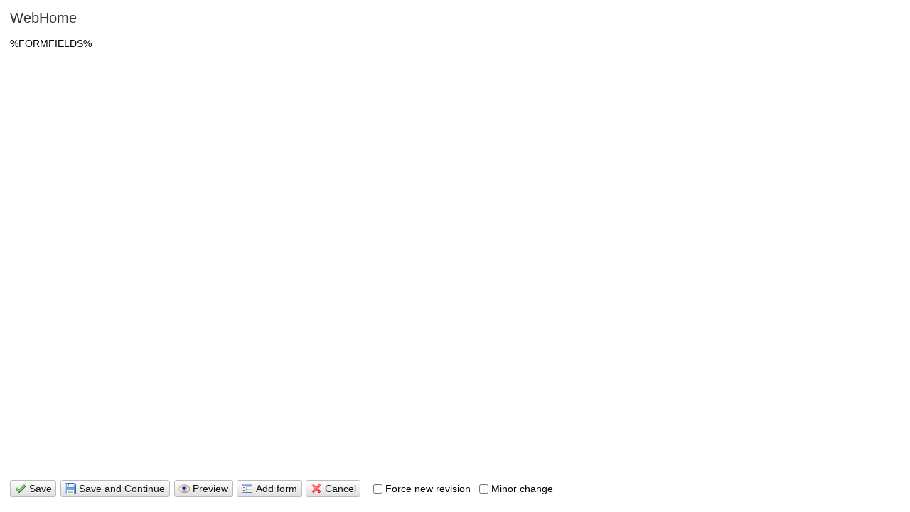

--- FILE ---
content_type: text/html; charset=utf-8
request_url: https://www.mitomap.org/foswiki/bin/view/System/?template=edit;sortcol=0;table=7;up=1
body_size: 14755
content:
<!DOCTYPE html><html lang="en">
<head>
<!-- Global site tag (gtag.js) - Google Analytics 4 -->
<script async src="https://www.googletagmanager.com/gtag/js?id=G-LV08XYT5R4"></script>
<script>
  window.dataLayer = window.dataLayer || [];
  function gtag(){dataLayer.push(arguments);}
  gtag('js', new Date());

  gtag('config', 'G-LV08XYT5R4');
</script>
<title>(edit) WebHome &lt; System &lt; Foswiki</title>
<meta http-equiv="X-UA-Compatible" content="IE=edge" />
<meta charset="utf-8" />
<meta name="viewport" content="width=device-width, initial-scale=1, maximum-scale=1.5, user-scalable=yes" />
<meta name="mobile-web-app-capable" content="yes" />
<meta name="mobile-web-app-status-bar-style" content="black-translucent" />
<meta name="apple-mobile-web-app-capable" content="yes" />
<meta name="apple-mobile-web-app-status-bar-style" content="black-translucent" />
<link rel="icon" href="/foswiki/bin/../pub/System/ProjectLogos/favicon.ico" type="image/x-icon" />
<link rel="shortcut icon" href="/foswiki/bin/../pub/System/ProjectLogos/favicon.ico" type="image/x-icon" />
<link rel="alternate" href="/foswiki/bin/edit/System/WebHome?t=1769761304" type="application/x-wiki" title="edit WebHome" />
<meta name="TEXT_NUM_TOPICS" content="Number of topics:" />
<meta name="TEXT_MODIFY_SEARCH" content="Modify search" />
<meta name="robots" content="noindex" />
<link rel="alternate" type="application/rss+xml" title="RSS Feed" href="/foswiki/bin/view/System/WebRss" />
<base href="https://www.mitomap.org/foswiki/bin/view/System/WebHome" /><!--[if IE]></base><![endif]-->
<link class='head JQUERYPLUGIN::ANIMATE' rel='stylesheet' href='/foswiki/bin/../pub/System/JQueryPlugin/plugins/animate/animate.css?version=3.7.0' type='text/css' media='all' /><!--JQUERYPLUGIN::ANIMATE: requires= missing ids: JQUERYPLUGIN::MIGRATE-->
<link class='head JQUERYPLUGIN::BLOCKUI' rel='stylesheet' href='/foswiki/bin/../pub/System/JQueryPlugin/plugins/blockui/jquery.blockUI.css?version=2.70' type='text/css' media='all' /><!--JQUERYPLUGIN::BLOCKUI: requires= missing ids: JQUERYPLUGIN::MIGRATE-->
<link class='head JQUERYPLUGIN::BUTTON' rel='stylesheet' href='/foswiki/bin/../pub/System/JQueryPlugin/plugins/button/jquery.button.css?version=2.2' type='text/css' media='all' /><!--JQUERYPLUGIN::BUTTON: requires= missing ids: JQUERYPLUGIN::MIGRATE-->
<link class='head JQUERYPLUGIN::FARBTASTIC' rel='stylesheet' href='/foswiki/bin/../pub/System/JQueryPlugin/plugins/farbtastic/jquery.farbtastic.css?version=1.2' type='text/css' media='all' /><!--JQUERYPLUGIN::FARBTASTIC: requires= missing ids: JQUERYPLUGIN::MIGRATE-->
<link class='head JQUERYPLUGIN::FONTAWESOME' rel='stylesheet' href='/foswiki/bin/../pub/System/JQueryPlugin/plugins/fontawesome/fontawesome.css?version=4.7.0' type='text/css' media='all' />
<link class='head JQUERYPLUGIN::FONTAWESOME' rel='stylesheet' href='/foswiki/bin/../pub/System/JQueryPlugin/plugins/fontawesome/icon-animate.css?version=4.7.0' type='text/css' media='all' /><!--JQUERYPLUGIN::FONTAWESOME: requires= missing ids: JQUERYPLUGIN::MIGRATE-->
<link class='head JQUERYPLUGIN::PNOTIFY' rel='stylesheet' href='/foswiki/bin/../pub/System/JQueryPlugin/plugins/pnotify/jquery.pnotify.default.css?version=1.2.0' type='text/css' media='all' /><!--JQUERYPLUGIN::PNOTIFY: requires= missing ids: JQUERYPLUGIN::MIGRATE-->
<link class='head JQUERYPLUGIN::TABPANE' rel='stylesheet' href='/foswiki/bin/../pub/System/JQueryPlugin/plugins/tabpane/jquery.tabpane.css?version=2.10' type='text/css' media='all' /><!--JQUERYPLUGIN::TABPANE: requires= missing ids: JQUERYPLUGIN::MIGRATE-->
<link class='head JQUERYPLUGIN::TEXTBOXLIST' rel='stylesheet' href='/foswiki/bin/../pub/System/JQueryPlugin/plugins/textboxlist/jquery.textboxlist.css?version=2.22' type='text/css' media='all' /><!--JQUERYPLUGIN::TEXTBOXLIST: requires= missing ids: JQUERYPLUGIN::MIGRATE-->
<link class='head JQUERYPLUGIN::NATEDIT' rel='stylesheet' href='/foswiki/bin/../pub/System/NatEditPlugin/styles.css?version=4.03' type='text/css' media='all' /><!--JQUERYPLUGIN::NATEDIT: requires= missing ids: JQUERYPLUGIN::FOSWIKI::PREFERENCES, JQUERYPLUGIN::MIGRATE, JQUERYPLUGIN::UPLOADER-->
<link class='head JQUERYPLUGIN::THEME' rel="stylesheet" href="/foswiki/bin/../pub/System/JQueryPlugin/plugins/ui/themes/foswiki/jquery-ui.css" type="text/css" media="all" /><!--JQUERYPLUGIN::THEME-->
<link class='head SMILIESPLUGIN' rel='stylesheet' href='/foswiki/bin/../pub/System/SmiliesPlugin/smilies.css' type='text/css' media='all' /><!--SMILIESPLUGIN-->
<style class='head TABLEPLUGIN_default' type="text/css" media="all">
body .foswikiTable {border-width:1px}
body .foswikiTable .tableSortIcon img {padding-left:.3em; vertical-align:text-bottom}
body .foswikiTable td {border-style:solid none; vertical-align:top}
body .foswikiTable th {border-style:none solid; vertical-align:top; background-color:#d6d3cf; color:#000000}
body .foswikiTable th a:link {color:#000000}
body .foswikiTable th a:visited {color:#000000}
body .foswikiTable th a:hover {color:#000000; background-color:#d6d3cf}
body .foswikiTable th.foswikiSortedCol {background-color:#c4c1ba}
body .foswikiTable tr.foswikiTableRowdataBg0 td {background-color:#ffffff}
body .foswikiTable tr.foswikiTableRowdataBg0 td.foswikiSortedCol {background-color:#f7f7f6}
body .foswikiTable tr.foswikiTableRowdataBg1 td {background-color:#f7f7f6}
body .foswikiTable tr.foswikiTableRowdataBg1 td.foswikiSortedCol {background-color:#f0f0ee}
</style><!--TABLEPLUGIN_default-->
<link rel='stylesheet' href='/foswiki/bin/../pub/System/SkinTemplates/base.css' media='all' type='text/css' />
<link rel='stylesheet' href='/foswiki/bin/../pub/System/PatternSkinTheme/layout.css' media='all' type='text/css' />
<link rel='stylesheet' href='/foswiki/bin/../pub/System/PatternSkinTheme/style.css' media='all' type='text/css' />
<link rel='stylesheet' href='/foswiki/bin/../pub/System/PatternSkinTheme/colors.css' media='all' type='text/css' />
<link rel='stylesheet' href='/foswiki/bin/../pub/System/PatternSkinTheme/column_left.css' media='all' type='text/css' />
<link rel='stylesheet' href='/foswiki/bin/../pub/System/PatternSkinTheme/variant_foswiki_noframe.css' media='all' type='text/css' />
<style type="text/css" media="all">
	/* Styles that are set using variables */
	.patternBookView .foswikiTopRow,
	.patternWebIndicator,
	.patternWebIndicator a {
		background-color:#B9DAFF;
	}
	#patternTopBarContents { background-image:url(/foswiki/bin/../pub/System/PatternSkin/header5.gif); background-repeat:repeat-x;}
#patternTopBarContents { background-color:#ffffff;}
.patternBookView {
	border-color:#B9DAFF;
}
.patternPreviewPage #patternMain {
	/* uncomment to set the preview image */
	/*background-image:url("/foswiki/bin/../pub/System/PreviewBackground/preview2bg.gif");*/
}
</style>
<link rel='stylesheet' href='/foswiki/bin/../pub/System/PatternSkin/print.css' media='print' type='text/css' />



<script class='script JQUERYPLUGIN' src='/foswiki/bin/../pub/System/JQueryPlugin/jquery.js'></script>
<script class='script JQUERYPLUGIN' src='/foswiki/bin/../pub/System/JQueryPlugin/noconflict.js'></script><!--JQUERYPLUGIN-->
<script class='script JQUERYPLUGIN::OBSERVER' src='/foswiki/bin/../pub/System/JQueryPlugin/plugins/observer/observer.js?version=0.1'></script><!--JQUERYPLUGIN::OBSERVER: requires= missing ids: JQUERYPLUGIN::MIGRATE-->
<script class='script JQUERYPLUGIN::FOSWIKI' src='/foswiki/bin/../pub/System/JQueryPlugin/plugins/foswiki/jquery.foswiki.js?version=3.01'></script><!--JQUERYPLUGIN::FOSWIKI: requires= missing ids: JQUERYPLUGIN::MIGRATE, JQUERYPLUGIN::MIGRATE-->
<script class='script JQUERYPLUGIN::ANIMATE' src='/foswiki/bin/../pub/System/JQueryPlugin/plugins/animate/animate.js?version=3.7.0'></script><!--JQUERYPLUGIN::ANIMATE: requires= missing ids: JQUERYPLUGIN::MIGRATE-->
<script class='script JQUERYPLUGIN::BLOCKUI' src='/foswiki/bin/../pub/System/JQueryPlugin/plugins/blockui/jquery.blockUI.js?version=2.70'></script>
<script class='script JQUERYPLUGIN::BLOCKUI' src='/foswiki/bin/../pub/System/JQueryPlugin/plugins/blockui/jquery.blockUI.init.js?version=2.70'></script><!--JQUERYPLUGIN::BLOCKUI: requires= missing ids: JQUERYPLUGIN::MIGRATE-->
<script class='script JQUERYPLUGIN::FORM' src='/foswiki/bin/../pub/System/JQueryPlugin/plugins/form/jquery.form.js?version=4.3.0'></script><!--JQUERYPLUGIN::FORM: requires= missing ids: JQUERYPLUGIN::MIGRATE-->
<script class='script JQUERYPLUGIN::METADATA' src='/foswiki/bin/../pub/System/JQueryPlugin/plugins/metadata/jquery.metadata.js?version=2.1ef2bb44c86f5d0e98d55'></script><!--JQUERYPLUGIN::METADATA: requires= missing ids: JQUERYPLUGIN::MIGRATE-->
<script class='script JQUERYPLUGIN::BUTTON' src='/foswiki/bin/../pub/System/JQueryPlugin/plugins/button/jquery.button.init.js?version=2.2'></script><!--JQUERYPLUGIN::BUTTON: requires= missing ids: JQUERYPLUGIN::MIGRATE-->
<script class='script JQUERYPLUGIN::CHILI' src='/foswiki/bin/../pub/System/JQueryPlugin/plugins/chili/jquery.chili.js?version=2.2_1'></script>
<script class='script JQUERYPLUGIN::CHILI' src='/foswiki/bin/../pub/System/JQueryPlugin/plugins/chili/jquery.chili.init.js?version=2.2_1'></script><!--JQUERYPLUGIN::CHILI: requires= missing ids: JQUERYPLUGIN::MIGRATE-->
<script class='script JQUERYPLUGIN::EASING' src='/foswiki/bin/../pub/System/JQueryPlugin/plugins/easing/jquery.easing.js?version=1.3'></script><!--JQUERYPLUGIN::EASING: requires= missing ids: JQUERYPLUGIN::MIGRATE-->
<script class='script JQUERYPLUGIN::UI' src='/foswiki/bin/../pub/System/JQueryPlugin/plugins/ui/jquery-ui.js?version=1.13.1'></script><!--JQUERYPLUGIN::UI: requires= missing ids: JQUERYPLUGIN::MIGRATE-->
<script class='script JQUERYPLUGIN::FARBTASTIC' src='/foswiki/bin/../pub/System/JQueryPlugin/plugins/farbtastic/jquery.farbtastic.js?version=1.2'></script>
<script class='script JQUERYPLUGIN::FARBTASTIC' src='/foswiki/bin/../pub/System/JQueryPlugin/plugins/farbtastic/jquery.farbtastic.init.js?version=1.2'></script><!--JQUERYPLUGIN::FARBTASTIC: requires= missing ids: JQUERYPLUGIN::MIGRATE-->
<script class='script JQUERYPLUGIN::FOSWIKI::PREFERENCES foswikiPreferences' type='text/json'>{
   "URLHOST" : "https://www.mitomap.org",
   "SCRIPTURL" : "https://www.mitomap.org/foswiki/bin",
   "SCRIPTURLPATH" : "/foswiki/bin",
   "SKIN" : "natedit,pattern",
   "USERSWEB" : "Main",
   "SCRIPTSUFFIX" : "",
   "SCRIPTURLPATHS" : {
      "view" : "/foswiki/bin/view"
   },
   "NAMEFILTER" : "[\\\\\\s\\*?~^\\$@%`\"'\\x26;|\\x3c>\\[\\]#\\x00-\\x1f]",
   "PUBURLPATH" : "/foswiki/bin/../pub",
   "TOPIC" : "WebHome",
   "WIKINAME" : "WikiGuest",
   "WEB" : "System",
   "PUBURL" : "https://www.mitomap.org/foswiki/bin/../pub",
   "SYSTEMWEB" : "System",
   "USERNAME" : "guest",
   "SERVERTIME" : "30 Jan 2026 - 03:21",
   "WIKIUSERNAME" : "Main.WikiGuest",
   "COOKIEREALM" : ""
}
</script><!--JQUERYPLUGIN::FOSWIKI::PREFERENCES-->
<script class='script JQUERYPLUGIN::I18N' src='/foswiki/bin/../pub/System/JQueryPlugin/plugins/i18n/i18n.js?version=1.2'></script><!--JQUERYPLUGIN::I18N: requires= missing ids: JQUERYPLUGIN::MIGRATE-->
<script class='script JQUERYPLUGIN::LOADER' src='/foswiki/bin/../pub/System/JQueryPlugin/plugins/loader/jquery.loader.js?version=4.60'></script><!--JQUERYPLUGIN::LOADER: requires= missing ids: JQUERYPLUGIN::MIGRATE-->
<script class='script JQUERYPLUGIN::PNOTIFY' src='/foswiki/bin/../pub/System/JQueryPlugin/plugins/pnotify/jquery.pnotify.js?version=1.2.0'></script><!--JQUERYPLUGIN::PNOTIFY: requires= missing ids: JQUERYPLUGIN::MIGRATE-->
<script class='script JQUERYPLUGIN::RENDER' src='/foswiki/bin/../pub/System/JQueryPlugin/plugins/render/jquery.render.js?version=1.0.7'></script>
<script class='script JQUERYPLUGIN::RENDER' src='/foswiki/bin/../pub/System/JQueryPlugin/plugins/render/jquery.template-loader.js?version=1.0.7'></script><!--JQUERYPLUGIN::RENDER: requires= missing ids: JQUERYPLUGIN::MIGRATE-->
<script class='script JQUERYPLUGIN::TABPANE' src='/foswiki/bin/../pub/System/JQueryPlugin/plugins/tabpane/jquery.tabpane.js?version=2.10'></script><!--JQUERYPLUGIN::TABPANE: requires= missing ids: JQUERYPLUGIN::MIGRATE-->
<script class='script JQUERYPLUGIN::TEXTBOXLIST' src='/foswiki/bin/../pub/System/JQueryPlugin/plugins/textboxlist/jquery.textboxlist.js?version=2.22'></script>
<script class='script JQUERYPLUGIN::TEXTBOXLIST' src='/foswiki/bin/../pub/System/JQueryPlugin/plugins/textboxlist/jquery.textboxlist.init.js?version=2.22'></script><!--JQUERYPLUGIN::TEXTBOXLIST: requires= missing ids: JQUERYPLUGIN::MIGRATE-->
<script class='script JQUERYPLUGIN::UI::AUTOCOMPLETE' src='/foswiki/bin/../pub/System/JQueryPlugin/plugins/ui/jquery.ui.autocomplete.init.js?version=1.13.1'></script><!--JQUERYPLUGIN::UI::AUTOCOMPLETE: requires= missing ids: JQUERYPLUGIN::MIGRATE-->
<script class='script JQUERYPLUGIN::UI::BUTTON' src='/foswiki/bin/../pub/System/JQueryPlugin/plugins/ui/jquery.ui.button.init.js?version=1.13.1'></script><!--JQUERYPLUGIN::UI::BUTTON: requires= missing ids: JQUERYPLUGIN::MIGRATE-->
<script class='script JQUERYPLUGIN::UI::DIALOG' src='/foswiki/bin/../pub/System/JQueryPlugin/plugins/ui/jquery.ui.dialog.init.js?version=1.13.1'></script><!--JQUERYPLUGIN::UI::DIALOG: requires= missing ids: JQUERYPLUGIN::MIGRATE-->
<script class='script JQUERYPLUGIN::UI::TOOLTIP' src='/foswiki/bin/../pub/System/JQueryPlugin/plugins/ui/jquery.ui.tooltip.init.js?version=1.13.1'></script><!--JQUERYPLUGIN::UI::TOOLTIP: requires= missing ids: JQUERYPLUGIN::MIGRATE-->
<script class='script JQUERYPLUGIN::VALIDATE' src='/foswiki/bin/../pub/System/JQueryPlugin/plugins/validate/pkg.js?version=1.19.4_1'></script><!--JQUERYPLUGIN::VALIDATE: requires= missing ids: JQUERYPLUGIN::MIGRATE-->
<script class='script JQUERYPLUGIN::NATEDIT' src='/foswiki/bin/../pub/System/NatEditPlugin/jquery.natedit.js?version=4.03'></script><!--JQUERYPLUGIN::NATEDIT: requires= missing ids: JQUERYPLUGIN::MIGRATE, JQUERYPLUGIN::UPLOADER-->
<script class='script JavascriptFiles/foswikiString' type="text/javascript" src="/foswiki/bin/../pub/System/JavascriptFiles/foswikiString.js"></script><!--JavascriptFiles/foswikiString-->
<script class='script JavascriptFiles/foswikiForm' type="text/javascript" src="/foswiki/bin/../pub/System/JavascriptFiles/foswikiForm.js"></script><!--JavascriptFiles/foswikiForm-->
<script class='script JavascriptFiles/foswikiPref' type="text/javascript" src="/foswiki/bin/../pub/System/JavascriptFiles/foswikiPref.js"></script><!--JavascriptFiles/foswikiPref-->
<script class='script JavascriptFiles/strikeone' type="text/javascript" src="/foswiki/bin/../pub/System/JavascriptFiles/strikeone.js"></script><!--JavascriptFiles/strikeone-->
<script class='script NATEDIT::PREFERENCES foswikiPreferences' type='text/json'>{ 
  "NatEditPlugin": {
    "MathEnabled": false,
    "ImagePluginEnabled": false,
    "TopicInteractionPluginEnabled": false,
    "FarbtasticEnabled": true
  }
}</script><!--NATEDIT::PREFERENCES-->
<script class='script PatternSkin/pattern' type="text/javascript" src="/foswiki/bin/../pub/System/PatternSkin/pattern.js"></script><!--PatternSkin/pattern-->
</head> 
<body class="foswikiNoJs patternNoViewPage patternEditPage">
<span id="PageTop"></span><div class="foswikiPage"><div id="patternScreen">
<div id="patternPageShadow">
<div id="patternPage">
<div id="patternOuter" class="clear">
<div id="patternFloatWrap">
<div id="patternMain">
<div id="patternMainContents"><div class="foswikiTopic"> <h1 class="natEditTitle"><a href='/foswiki/bin/view/System/WebHome' target='_blank'>WebHome</a></h1><div class="ui-natedit-container">
<form id="EditForm" name="EditForm" action="/foswiki/bin/save" method="post" validate="" onsubmit="StrikeOne.submit(this)"><input type='hidden' name='validation_key' value='?7625f1a32d08ad564398feec4fa343f5' />
<input type="submit" style="display:none" />
<input type="hidden" name="submitChangeForm" value="" /> 
<input type="hidden" name="topic" value="System.WebHome" />
<input type="hidden" name="action_addform" value="" />
<input type="hidden" name="action_cancel" value="" />
<input type="hidden" name="action_checkpoint" value="" />
<input type="hidden" name="action_preview" value="" />
<input type="hidden" name="action_replaceform" value="" />
<input type="hidden" name="editaction" value="" />
<input type="hidden" name="action_save" value="" /><input type="hidden" name="action" value="" />
<input type="hidden" name="cmd" value="%CMD%" />
<input type="hidden" name="cover" value="" />
<input type="hidden" name="formtemplate" value="%FORMTEMPLATE%" />
<input type="hidden" name="newtopic" value="%NEWTOPIC%" />
<input type="hidden" name="nowysiwyg" value="" />
<input type="hidden" name="originalrev" value="%ORIGINALREV%" />
<input type="hidden" name="redirectto" value="%REDIRECTTO%" />
<input type="hidden" name="rev" value="" />
<input type="hidden" name="skin" value="" />
<input type="hidden" name="templatetopic" value="%TEMPLATETOPIC%" />
<input type="hidden" name="topicparent" value="%TOPICPARENT%" /><div class='jqTabPane jqTabPanePlain' id='tabpane0' data-select='1' data-auto-max-expand='true' data-animate='true' data-remember='true' data-min-height='0'>
<div id='tab8281' class='jqTab text' style='display:none'>
<h2 class='jqTabLabel'>Text</h2>
<div class='jqTabContents' >
<textarea id="topic" rows="25" autocomplete="off" autocorrect="off" autocapitalize="off" spellcheck="true" style="width:100%" class="foswikiTextarea foswikiWysiwygEdit natedit" data-rest-params="?5888efbc2c966e4c7edda98a9be0f46f" data-auto-max-expand="true" data-show-fullscreen="true" data-block-unload="true"  name="text"><h1 id="Welcome_to_the_System_web">  Welcome to the System web </h1>
This is where Foswiki keeps system documentation, including
documentation that is included with optional extensions.
<p></p>
For most people, the System web is read-only; even administrators should not
need to modify any of the topics here, though you may want to add your own
topics - for example, to answer frequently asked questions from your users.
<p></p>
This site is running Foswiki version <strong>v2.1.8</strong>, Release <strong>Foswiki-2.1.7</strong>,  Plugin API version <strong>2.4</strong>
<p></p>
<div class="tipsOfTheDay">

<div class="tipsOfTheDay">
   <div class="tipsOfTheDayContents">
      <h4 class="tipsOfTheDayHeader"><span class='foswikiIcon'><img src='/foswiki/bin/../pub/System/DocumentGraphics/tip.png' width='16' height='16' alt='tip' /></span> Tip of the Day</h4>
      <div class="tipsOfTheDayText">
           <div class='tipsOfTheDayTitle'><a href="/foswiki/bin/view/System/TipTopic027"> Custom rendered bullets</a></div>
 RenderListPlugin can render bulleted lists in a variety of different ways. Use %RENDERLIST{ paramet...
                  <a href="/foswiki/bin/view/System/TipTopic027">Read on&nbsp;<img src='https://www.mitomap.org/foswiki/bin/../pub/System/DocumentGraphics/more-small.png' alt='Read more' title='Read on' /></a>
      </div>
   </div>
</div>

</div>
<p></p>
<h2 id="Presentations_and_tutorials">  Presentations and tutorials </h2> <ul>
<li> Board Level <ul>
<li> <a href="/foswiki/bin/view/System/WikiCulture">What is a Wiki?</a> and what's different about Foswiki
</li> <li> <a href="/foswiki/bin/view/System/MainFeatures">Main Features</a> of Foswiki, on a single page
</li></ul> 
</li> <li> Quick intro <ul>
<li> <a href="/foswiki/bin/view/System/BeginnersStartHere?slideshow=on;cover=slideshow#GoSlide1">Beginners Start Here</a> slideshow presentation
</li></ul> 
</li> <li> More detail <ul>
<li> <a href="/foswiki/bin/view/System/TwentyMinuteTutorial">Twenty Minute Tutorial</a> for hands-on learning
</li></ul> 
</li> <li> <a href="/foswiki/bin/view/System/FrequentlyAskedQuestions">Frequently Asked Questions</a>
</li></ul> 
<p></p>
<h2 id="Guides">  Guides </h2> <ul>
<li> <a href="/foswiki/bin/view/System/UsersGuide">User's Guide</a> - links to documentation useful for normal users
</li> <li> <a href="/foswiki/bin/view/System/ReferenceManual">Reference Manual</a> - full, detailed documentation
</li> <li> <a href="/foswiki/bin/view/System/MacrosQuickReference">MacrosQuickReference</a> - quick reference guide to Foswiki macros
</li> <li> <a href="https://foswiki.org/Support">Getting help</a> - if you get stuck
</li></ul> 
<p></p>
<h2 id="Administrators_40mostly_41">  Administrators (mostly) </h2> <ul>
<li> <a href="https://www.mitomap.org/foswiki/bin/configure">configure</a>, the Foswiki configuration tool
</li> <li> <a href="/foswiki/bin/view/System/AdminDocumentationCategory">Admin Documentation Category</a> has links to documentation for administrators
</li> <li> <a href="/foswiki/bin/view/System/AdminToolsCategory">Admin Tools</a> - gateway to tools used by administrators
</li> <li> <a href="/foswiki/bin/view/System/ReleaseNotes02x00">Release Notes for 2.0</a> - describes what's new in this release
</li> <li> <a href="/foswiki/bin/view/System/InstantEnhancements">Instant Enhancements</a> - some ideas for simple customisation of new installs
</li></ul> 
<p></p>
<h2 id="System_Web_Utilities"> System Web Utilities </h2> <ul>
<li> <a href="/foswiki/bin/view/System/WebTopicList">WebTopicList</a> - all topics in alphabetical order
</li> <li> <a href="/foswiki/bin/view/System/WebChanges">WebChanges</a> - recent topic changes in this web
</li> <li> <a href="/foswiki/bin/view/System/WebNotify">WebNotify</a> - subscribe to an e-mail alert sent when topics change
</li> <li> <a href="/foswiki/bin/view/System/WebRss">WebRss</a>, <a href="/foswiki/bin/view/System/WebAtom">WebAtom</a> - RSS and ATOM news feeds of topic changes 
</li> <li> <a href="/foswiki/bin/view/System/WebPreferences">WebPreferences</a> - preferences for this web
</li></ul> 
<p></p>
<a href="https://foswiki.org"><img src="/foswiki/bin/../pub/System/ProjectLogos/foswiki-badge.png" alt="Foswiki badge" height="42" style="vertical-align:middle" /></a> Foswiki is developed as Free Software under the <a href="/foswiki/bin/view/System/FAQGnuGeneralPublicLicense">GNU/GPL</a>. Get the latest version from <a class="interwikiLink" href="https://foswiki.org/Download" title="'Download' on foswiki.org">Foswiki.org downloads</a>.</textarea></div></div>%FORMFIELDS%<div id='tab984' class='jqTab permissions' style='display:none'>
<h2 class='jqTabLabel'>Permissions</h2>
<div class='jqTabContents' >
<div class="foswikiFormSteps ui-natedit-permissions-form jqUITooltip" data-theme="info" data-arrow="true" data-position="right">
  <input type="hidden" name="Set+ALLOWTOPICVIEW" value="undefined" class="permset_view allow_view" />
  <input type="hidden" name="Set+DENYTOPICVIEW" value="undefined" class="permset_view deny_view" />
  <input type="hidden" name="Set+ALLOWTOPICCHANGE" value="undefined" class="permset_change allow_change" />
  <input type="hidden" name="Set+DENYTOPICCHANGE" value="undefined" class="permset_change deny_change" />
  <input type="hidden" name="Default+ALLOWTOPICVIEW" value="undefined" />
  <input type="hidden" name="Default+ALLOWTOPICCHANGE" value="undefined" />
  <input type="hidden" name="Default+DENYTOPICVIEW" value="undefined" />
  <input type="hidden" name="Default+DENYTOPICCHANGE" value="undefined" />
  <input type="hidden" name="Default+PERMSET_VIEW" value="default" />
  <input type="hidden" name="Default+PERMSET_CHANGE" value="default" />
  <input type="hidden" name="Default+PERMSET_VIEW_DETAILS" value="" />
  <input type="hidden" name="Default+PERMSET_CHANGE_DETAILS" value="" />
<div class="foswikiFormStep ui-natedit-view-perms">
    <h3>Users who may view:</h3>
<p>
    <label title='default as defined in the WebPreferences'>
      <input type="radio" class="foswikiRadioButton" data-perm-type="view" name="Local+PERMSET_VIEW" value="default" checked /> 
      Default
    </label>
</p>
<p>
    <label title="public view access">
      <input type="radio" class="foswikiRadioButton" data-perm-type="view" data-perms='{"allow":"*"}' name="Local+PERMSET_VIEW" value="everybody"  /> 
      Everybody
    </label>
</p>
<p>
    <label title='restrict read access to users that have an account on this site'>
      <input type="radio" class="foswikiRadioButton" data-perm-type="view" data-perms='{"deny":"WikiGuest"}' name="Local+PERMSET_VIEW" value="registeredusers"  /> 
      Registered users
    </label>
</p>
<p>
    <label title='restrict access to Wiki Guest'>
      <input type="radio" class="foswikiRadioButton" data-perm-type="view" data-perms='{"allow":"WikiGuest"}' name="Local+PERMSET_VIEW" value="justauthor"  />
      Just me
    </label>
</p>
<p>
    <label title='strictly deny any access to this topic'>
      <input type="radio" class="foswikiRadioButton" data-perm-type="view" data-perms='{"allow":"AdminUser"}' name="Local+PERMSET_VIEW" value="nobody"  /> 
      Nobody
    </label>
</p>
<p>
    <label title='specify a list of users and/or groups'>
      <input type="radio" class="foswikiRadioButton" data-perm-type="view" data-perms='details' name="Local+PERMSET_VIEW" value="details"  />
      Specific users/groups
    </label>
<p></p>
    <div class="ui-natedit-details-container" style='display:none'>
      <input type="text" class="foswikiInputField" size="40" data-perm-type="view" data-perms='details' autocomplete="off" name="Local+PERMSET_VIEW_DETAILS" value="" />
    </div>
</p>
</div>
<div class="foswikiFormStep ui-natedit-change-perms">
    <h3>Users who may edit:</h3>
<p>
    <label title='default as defined in the WebPreferences'>
      <input type="radio" class="foswikiRadioButton" data-perm-type="change" name="Local+PERMSET_CHANGE" value="default" checked /> 
      Default
    </label>
</p>
<p>
    <label title='restrict write access to users that have an account on this site'>
      <input type="radio" class="foswikiRadioButton" data-perm-type="change" data-perms='{"deny":"WikiGuest"}' name="Local+PERMSET_CHANGE"  value="registeredusers"  /> 
      Registered users
    </label>
</p>
<p>
    <label title='restrict access to Wiki Guest'>
      <input type="radio" class="foswikiRadioButton" data-perm-type="change" data-perms='{"allow":"WikiGuest"}' name="Local+PERMSET_CHANGE" value="justauthor"  />
      Just me
    </label>
</p>
<p>
    <label title='strictly deny write access to this topic'>
      <input type="radio" class="foswikiRadioButton" data-perm-type="change" data-perms='{"allow":"AdminUser"}' name="Local+PERMSET_CHANGE" value="nobody"  /> 
      Nobody
    </label>
</p>
<p>
    <label title='specify a list of users and/or groups'>
      <input type="radio" class="foswikiRadioButton" data-perm-type="change" data-perms='details' name="Local+PERMSET_CHANGE" value="details"  />
      Specific users/groups
    </label>
<p></p>
    <div class="ui-natedit-details-container" style='display:none'>
      <input type="text" class="foswikiInputField" size="40" data-perm-type="change" data-perms='details' autocomplete="off" name="Local+PERMSET_CHANGE_DETAILS" value="" />
    </div>
</p>
</div>
</div></div></div><div id='tab2551' class='jqTab ' style='display:none'>
<h2 class='jqTabLabel'>Help</h2>
<div class='jqTabContents' >
<h1 id="NatEditHelpText">  <a href="/foswiki/bin/view/System/NatEditHelpText">NatEditHelpText</a> </h1>
Help text for the <a href="/foswiki/bin/view/System/NatEditPlugin">NatEditPlugin</a> editor
<p></p>
<p></p>
<h3 >About the editor</h3>
This edit interface is available in two different modes: (1) <a href="/foswiki/bin/view/System/WYSIWYG">WYSIWYG</a> (what you see is what you get) and (2) Wiki Text (or raw edit).
Both interfaces come with different features and target different use cases.  The default is to use the <a href="/foswiki/bin/view/System/WYSIWYG">WYSIWYG</a> editor, though this can be overridden
by <a href="/foswiki/bin/view/System/PreferenceSettings">preference settings</a>. That way an appropriate editor can be configured as required per topic, web, site or personal preferences.
<p></p>
Once you started the <a href="/foswiki/bin/view/System/WYSIWYG">WYSIWYG</a> editor you can switch into "Wiki Text" mode by clicking the "Wiki Text" button on the right top bar.
<p></p>
<img src="/foswiki/bin/../pub/System/NatEditHelpText/wikitext.png" alt="wikitext.png" width='88' height='63'  /> 
<p></p>
See <a href="/foswiki/bin/view/System/NatEditPlugin">NatEdit</a> and <a href="/foswiki/bin/view/System/TinyMCEPlugin">TinyMCEPlugin</a> for more information.
Below text is specific to editing TML (topic markup language) directly using the wiki editor.
Note that you can still enter TML into the <a href="/foswiki/bin/view/System/WYSIWYG">WYSIWYG</a> editor,  but you must use the "Format" drop-down box to select "Protect on save"  or "Protect forever".
<p></p>
<h3 >Wiki markup editing shorthands</h3>
<p></p>
<table class="foswikiTable" border="1" cellpadding="3">
<tr>
<th width="50%" class="foswikiFirstCol">
 Formatting Command:
</th>
<th width="25%">
 You write:
</th>
<th width="25%">
 You get:
</th>
</tr>
<tr valign="top">
<td>
 <strong>Paragraphs:</strong> <br />
 Blank lines will create new paragraphs.
</td><td>
<pre>
1st paragraph

2nd paragraph
</pre>
</td><td>
<p></p>
1st paragraph
<p></p>
2nd paragraph
</td>
</tr>
<tr valign="top">
<td>
 <strong>Headings:</strong> <br />
Three or more dashes at the beginning of a line, followed by plus signs and the heading text. One plus creates a top level heading, two pluses a second level heading, etc. The maximum heading depth is 6.
<p></p>
You can create a table of contents with the <a href="/foswiki/bin/view/System/VarTOC">%TOC%</a> macro. If you want to <strong>exclude</strong> a heading from the TOC, put <code>!!</code> after the <code>---+</code>.
<p></p>
<img src="/foswiki/bin/../pub/System/DocumentGraphics/warning.png" alt="ALERT!" title="ALERT!" width="16" height="16" /> Empty headings are allowed, but won't appear in the table of contents.
<p></p>
See the <code>&lt;ho&gt;</code> tag below for how to adjust heading levels dynamically.
<p></p>
</td><td>
<pre class="tml">
---++ Sushi
---+++ Maguro
---+++!! Not in TOC
</pre>
</td><td>
<p></p>
<h2>Sushi</h2>
<h3>Maguro</h3>
<h3>Not in TOC</h3>
</td>
</tr>
<tr valign="top">
<td>
 <strong>Bold Text:</strong> <br />
 Words get shown in <strong>bold</strong> by enclosing them in <code>*</code> asterisks.
</td><td>
<pre class="tml">
&#42;Bold&#42;
</pre>
</td><td>
<p></p>
<strong>Bold</strong>
</td>
</tr>
<tr valign="top">
<td>
 <strong>Italic Text:</strong> <br />
 Words get shown in <em>italic</em> by enclosing them in <code>_</code> underscores.
</td><td>
<pre class="tml">
&#95;Italic&#95;
</pre>
</td><td>
<p></p>
<em>Italic</em>
</td>
</tr>
<tr valign="top">
<td>
 <strong>Bold Italic:</strong> <br />
 Words get shown in <strong><em>bold italic</em></strong> by enclosing them in <code>__</code> double-underscores.
</td><td>
<pre class="tml">
&#95;&#95;Bold italic&#95;&#95;
</pre>
</td><td>
<p></p>
<strong><em>Bold italic</em></strong>
</td>
</tr>
<tr valign="top">
<td>
 <strong>Fixed Font:</strong> <br />
 Words get shown in <code>fixed font</code> by enclosing them in <code>=</code> equal signs.
</td><td>
<pre class="tml">
&#61;Fixed font&#61;
</pre>
</td><td>
<p></p>
<code>Fixed font</code>
<p></p>
</td>
</tr>
<tr valign="top">
<td>
 <strong>Bold Fixed Font:</strong> <br />
 Words get shown in <code><b>bold fixed font</b></code> by enclosing them in <code><b>==</b></code> double equal signs.
</td><td>
<pre class="tml">
&#61;&#61;Bold fixed&#61;&#61;
</pre>
</td><td>
<p></p>
<code><b>Bold fixed</b></code>
</td>
</tr>
<tr valign="top">
<td>
<img src="/foswiki/bin/../pub/System/DocumentGraphics/tip.png" alt="TIP" title="TIP" width="16" height="16" /> You can follow the closing bold, italic, or other (<code>* _ __ = ==</code>) indicator
with normal punctuation, such as commas and full stops.
<p></p>
<img src="/foswiki/bin/../pub/System/DocumentGraphics/warning.png" alt="ALERT!" title="ALERT!" width="16" height="16" /> Make sure there is no space between the text and the indicators.
</td><td>
<pre class="tml">
&#95;This works&#95;,
&#95;this does not &#95;
</pre>
</td><td>
<p></p>
<em>This works</em>,<br />
_this does not _
</td>
</tr>
<tr valign="top">
<td>
 <strong>Separator (Horizontal Rule):</strong> <br />
Three or more three dashes at the beginning of a line..
</td><td>
<pre class="tml">
---
</pre>
</td><td>
<p></p>
<hr />
</td>
</tr>
<tr valign="top">
<td>
 <strong>Bulleted List:</strong> <br />
Multiple of three spaces, an asterisk, and another space.<br /> <br />
<img src="/foswiki/bin/../pub/System/DocumentGraphics/help.png" alt="HELP" title="HELP" width="16" height="16" /> For all the list types, you can break a list item over several lines by indenting lines after the first one by <strong>at least 3 spaces</strong>.
</td><td>
<pre class="tml">
   &#42; level 1
      &#42; level 2
   &#42; back on 1
   &#42; A bullet
     broken over
     three lines
   &#42; last bullet
</pre>
</td><td>
<p></p> <ul>
<li> level 1 <ul>
<li> level 2
</li></ul> 
</li> <li> back on 1
</li> <li> A bullet     broken over     three lines
</li> <li> last bullet
</li></ul> 
</td>
</tr>
<tr valign="top">
<td>
<strong>Numbered List:</strong> <br />
Multiple of three spaces, a type character, a dot, and another space. Several types are available besides a number:
<table class="foswikiTable" id="tableWebHome1" rules="none">
	<thead>
		<tr class="foswikiTableOdd foswikiTableRowdataBgSorted0 foswikiTableRowdataBg0">
			<th class="foswikiTableCol0 foswikiFirstCol"> <a href="/foswiki/bin/view/System/?template=edit;sortcol=0;table=1;up=0#sorted_table" rel="nofollow" title="Sort by this column">Type</a> </th>
			<th class="foswikiTableCol1"> <a href="/foswiki/bin/view/System/?template=edit;sortcol=1;table=1;up=0#sorted_table" rel="nofollow" title="Sort by this column">Generated Style</a> </th>
			<th class="foswikiTableCol2 foswikiLastCol"> <a href="/foswiki/bin/view/System/?template=edit;sortcol=2;table=1;up=0#sorted_table" rel="nofollow" title="Sort by this column">Sample Sequence</a> </th>
		</tr>
	</thead>
	<tbody>
		<tr class="foswikiTableEven foswikiTableRowdataBgSorted0 foswikiTableRowdataBg0">
			<td class="foswikiTableCol0 foswikiFirstCol"> 1. </td>
			<td class="foswikiTableCol1"> Arabic numerals </td>
			<td class="foswikiTableCol2 foswikiLastCol"> 1, 2, 3, 4... </td>
		</tr>
		<tr class="foswikiTableOdd foswikiTableRowdataBgSorted1 foswikiTableRowdataBg1">
			<td class="foswikiTableCol0 foswikiFirstCol"> A. </td>
			<td class="foswikiTableCol1"> Uppercase letters </td>
			<td class="foswikiTableCol2 foswikiLastCol"> A, B, C, D... </td>
		</tr>
		<tr class="foswikiTableEven foswikiTableRowdataBgSorted0 foswikiTableRowdataBg0">
			<td class="foswikiTableCol0 foswikiFirstCol"> a. </td>
			<td class="foswikiTableCol1"> Lowercase letters </td>
			<td class="foswikiTableCol2 foswikiLastCol"> a, b, c, d... </td>
		</tr>
		<tr class="foswikiTableOdd foswikiTableRowdataBgSorted1 foswikiTableRowdataBg1">
			<td class="foswikiTableCol0 foswikiFirstCol"> I. </td>
			<td class="foswikiTableCol1"> Uppercase Roman Numerals </td>
			<td class="foswikiTableCol2 foswikiLastCol"> I, II, III, IV... </td>
		</tr>
		<tr class="foswikiTableEven foswikiTableRowdataBgSorted0 foswikiTableRowdataBg0">
			<td class="foswikiTableCol0 foswikiFirstCol foswikiLast"> i. </td>
			<td class="foswikiTableCol1 foswikiLast"> Lowercase Roman Numerals </td>
			<td class="foswikiTableCol2 foswikiLastCol foswikiLast"> i, ii, iii, iv... </td>
		</tr>
	</tbody></table>
<img src="/foswiki/bin/../pub/System/DocumentGraphics/warning.png" alt="ALERT!" title="ALERT!" width="16" height="16" /> Note that while type characters <code>A</code>, <code>a</code>, <code>I</code> and <code>i</code> must be entered exactly as specified, numbers can be any single digit 0-9. It is recommended for future compatibility that only the number 1 be used for numbered type lists.
</td><td>
<pre class="tml">
   1. Sushi
   1. Dim Sum
   1. Fondue

   A. Sushi
   A. Dim Sum
   A. Fondue

   i. Sushi
   i. Dim Sum
   i. Fondue
</pre>
</td><td>
<p></p> <ol>
<li> Sushi
</li> <li> Dim Sum
</li> <li> Fondue
</li></ol> 
<p></p> <ol>
<li style="list-style-type:upper-alpha"> Sushi
</li> <li style="list-style-type:upper-alpha"> Dim Sum
</li> <li style="list-style-type:upper-alpha"> Fondue
</li></ol> 
<p></p> <ol>
<li style="list-style-type:lower-roman"> Sushi
</li> <li style="list-style-type:lower-roman"> Dim Sum
</li> <li style="list-style-type:lower-roman"> Fondue
</li></ol> 
</td>
</tr>
<tr valign="top">
<td>
 <strong>Definition List:</strong> <br />
 Three spaces, a dollar sign, the term, a colon, a space, followed by the definition.
</td><td>
<pre class="tml">
   &#36; Sushi: Japan
   &#36; Dim Sum: S.F.
</pre>
</td><td>
<p></p> <dl>
<dt> Sushi </dt><dd> Japan
</dd> <dt> Dim Sum </dt><dd> S.F.
</dd></dl> 
</td>
</tr>
<tr valign="top">
<td>
 <strong>Definition List:</strong> (deprecated) <br />
 Three spaces, the term (a single word, no spaces), a colon, a space, followed by the definition.
</td><td>
<pre class="tml">
   Sushi: Japan
   Dim-Sum: S.F.
</pre>
</td><td>
<p></p> <dl>
<dt> Sushi </dt><dd> Japan
</dd> <dt> Dim-Sum </dt><dd> S.F.
</dd></dl> 
</td>
</tr>
<tr valign="top">
<td>
 <strong>Indented Text:</strong> <br />
Three spaces, a colon, a space, followed by the paragraph.  <ul>
<li> Continue a paragraph by indenting the line with 3 spaces.
</li> <li> Create deeper levels of indentation by using multiples of 3 spaces.
</li></ul> 
</td><td>
<pre class="tml">
   : Indented line
   Continued
   : New paragraph
      : 2nd level indent
</pre>
</td><td>
<p></p><div class='foswikiIndent'> Indented line   Continued
</div> <div class='foswikiIndent'> New paragraph<div class='foswikiIndent'> 2nd level indent
</div>
</div>
</td>
</tr>
<tr valign="top">
<td>
 <strong>Table:</strong> <br />
Each row of the table is a line containing of one or more cells. Each cell starts and ends with a vertical bar '|'. Any spaces at the beginning of a line are ignored.<div class='foswikiIndent'> <code>| *bold* |</code> header cell with text in asterisks
</div> <div class='foswikiIndent'> <code>| &nbsp; center-aligned &nbsp; |</code> cell with at least two, and equal number of spaces on either side
</div> <div class='foswikiIndent'> <code>|&nbsp; &nbsp; &nbsp; right-aligned |</code> cell with more spaces on the left
</div> <div class='foswikiIndent'> <code>| 2 colspan ||</code> and multi-span columns with multiple <tt>|</tt>'s right next to each other
</div> <div class='foswikiIndent'> <code>|^|</code> cell with caret indicating follow-up row of multi-span rows
</div> <ul>
<li> You can split rows over multiple lines by putting a backslash <code>'\'</code> at the end of each line
</li> <li> Contents of table cells wrap automatically as determined by the browser
</li> <li> Use <code>%VBAR%</code> or <code>&amp;#124;</code> to add <code>&#124;</code> characters in tables.
</li> <li> Use <code>%CARET%</code> or <code>&amp;#94;</code> to add <code>&#94;</code> characters in tables.
</li></ul> 
<img src="/foswiki/bin/../pub/System/DocumentGraphics/tip.png" alt="TIP" title="TIP" width="16" height="16" /> The <a href="/foswiki/bin/view/System/TablePlugin">TablePlugin</a> provides the <code>|^|</code> multiple-span row functionality and additional rendering features
</td><td>
<pre class="tml">
&#124; &#42;L&#42; &#124; &#42;C&#42; &#124; &#42;R&#42; &#124;
&#124; A2 &#124;  B2  &#124;  C2 &#124;
  &#124; A3 &#124;  B3  &#124;  C3 &#124;
&#124; multi span &#124;&#124;&#124;
&#124; A5-7 &#124;  5  &#124;  5 &#124;
&#124;^&#124; six &#124; six &#124;
&#124;^&#124; seven &#124; seven &#124;
&#124; split\
  &#124; over\
  &#124; 3 lines &#124;
&#124; A9 &#124;  B9  &#124;  C9 &#124;
&#124; &#37;CARET&#37; &#124; B10 &#124;&#37;VBAR&#37;&#124;
&#124; &#38;#94; &#124; B11 &#124;&#38;#124;&#124;
</pre>
</td><td>
<p></p>
 <table class="foswikiTable" rules="none">
	<thead>
		<tr class="foswikiTableOdd foswikiTableRowdataBgSorted0 foswikiTableRowdataBg0">
			<th class="foswikiTableCol0 foswikiFirstCol"> <a href="/foswiki/bin/view/System/?template=edit;sortcol=0;table=2;up=0#sorted_table" rel="nofollow" title="Sort by this column">L</a> </th>
			<th class="foswikiTableCol1"> <a href="/foswiki/bin/view/System/?template=edit;sortcol=1;table=2;up=0#sorted_table" rel="nofollow" title="Sort by this column">C</a> </th>
			<th class="foswikiTableCol2 foswikiLastCol"> <a href="/foswiki/bin/view/System/?template=edit;sortcol=2;table=2;up=0#sorted_table" rel="nofollow" title="Sort by this column">R</a> </th>
		</tr>
	</thead>
	<tbody>
		<tr class="foswikiTableEven foswikiTableRowdataBgSorted0 foswikiTableRowdataBg0">
			<td class="foswikiTableCol0 foswikiFirstCol"> A2 </td>
			<td class="foswikiTableCol1" style="text-align:center"> B2 </td>
			<td class="foswikiTableCol2 foswikiLastCol" style="text-align:right"> C2 </td>
		</tr>
		<tr class="foswikiTableOdd foswikiTableRowdataBgSorted1 foswikiTableRowdataBg1">
			<td class="foswikiTableCol0 foswikiFirstCol"> A3 </td>
			<td class="foswikiTableCol1" style="text-align:center"> B3 </td>
			<td class="foswikiTableCol2 foswikiLastCol" style="text-align:right"> C3 </td>
		</tr>
		<tr class="foswikiTableEven foswikiTableRowdataBgSorted0 foswikiTableRowdataBg0">
			<td class="foswikiFirstCol" colspan="3"> multi span </td>
		</tr>
		<tr class="foswikiTableOdd foswikiTableRowdataBgSorted1 foswikiTableRowdataBg1">
			<td class="foswikiTableCol0 foswikiFirstCol" rowspan="3"> A5-7 </td>
			<td class="foswikiTableCol1" style="text-align:center"> 5 </td>
			<td class="foswikiTableCol2 foswikiLastCol" style="text-align:right"> 5 </td>
		</tr>
		<tr class="foswikiTableEven foswikiTableRowdataBgSorted0 foswikiTableRowdataBg0">
			<td class="foswikiTableCol1"> six </td>
			<td class="foswikiTableCol2 foswikiLastCol"> six </td>
		</tr>
		<tr class="foswikiTableOdd foswikiTableRowdataBgSorted1 foswikiTableRowdataBg1">
			<td class="foswikiTableCol1"> seven </td>
			<td class="foswikiTableCol2 foswikiLastCol"> seven </td>
		</tr>
		<tr class="foswikiTableEven foswikiTableRowdataBgSorted0 foswikiTableRowdataBg0">
			<td class="foswikiTableCol0 foswikiFirstCol"> split </td>
			<td class="foswikiTableCol1"> over </td>
			<td class="foswikiTableCol2 foswikiLastCol"> 3 lines </td>
		</tr>
		<tr class="foswikiTableOdd foswikiTableRowdataBgSorted1 foswikiTableRowdataBg1">
			<td class="foswikiTableCol0 foswikiFirstCol"> A9 </td>
			<td class="foswikiTableCol1" style="text-align:center"> B9 </td>
			<td class="foswikiTableCol2 foswikiLastCol" style="text-align:right"> C9 </td>
		</tr>
		<tr class="foswikiTableEven foswikiTableRowdataBgSorted0 foswikiTableRowdataBg0">
			<td class="foswikiTableCol0 foswikiFirstCol"> &#94; </td>
			<td class="foswikiTableCol1"> B10 </td>
			<td class="foswikiTableCol2 foswikiLastCol"> &#124; </td>
		</tr>
		<tr class="foswikiTableOdd foswikiTableRowdataBgSorted1 foswikiTableRowdataBg1">
			<td class="foswikiTableCol0 foswikiFirstCol foswikiLast"> &#94; </td>
			<td class="foswikiTableCol1 foswikiLast"> B11 </td>
			<td class="foswikiTableCol2 foswikiLastCol foswikiLast"> &#124; </td>
		</tr>
	</tbody></table>
</td>
</tr>
<tr valign="top">
<td>
 <strong>WikiWord Links:</strong> <br />
 CapitalizedWordsStuckTogether (or <a href="/foswiki/bin/view/System/WikiWord">WikiWords</a>) will produce a link automatically if preceded by whitespace or parenthesis. <ul>
<li> <img src="/foswiki/bin/../pub/System/DocumentGraphics/tip.png" alt="TIP" title="TIP" width="16" height="16" /> If you want to link to a topic in a different web write <code>Otherweb.TopicName</code>.
</li> <li> To link to a topic in a subweb write <code>Otherweb.Subweb.TopicName</code>.
</li> <li> <img src="/foswiki/bin/../pub/System/DocumentGraphics/help.png" alt="HELP" title="HELP" width="16" height="16" /> The link label excludes the name of the web, e.g. only the topic name is shown. As an exception, the name of the web is shown for the WebHome topic.
</li></ul> 
<img src="/foswiki/bin/../pub/System/DocumentGraphics/warning.png" alt="ALERT!" title="ALERT!" width="16" height="16" /> Dots <code>'.'</code> are used to separate webs and subwebs from topic names and therefore cannot be used in topic names.
<p></p>
It's generally a good idea to use the <a href="/foswiki/bin/view/System/Macros">macros</a> %SYSTEMWEB%, %SANDBOXWEB% and %USERSWEB% instead of System, Sandbox and Main.
<p></p>
To prevent a word from linking, prefix it with the exclaimation mark (!) or &lt;nop&gt;
</td><td>
<pre class="tml">
&#37;STATISTICSTOPIC&#37;

&#37;SANDBOXWEB&#37;.WebNotify

&#37;SANDBOXWEB&#37;.&#37;HOMETOPIC&#37;

&#37;SANDBOXWEB&#37;.Subweb.TopicName
</pre>
</td><td>
<p></p>
<a class="foswikiNewLink" href="/foswiki/bin/edit/System/WebStatistics?topicparent=System.WebHome" rel="nofollow" title="Create this topic">WebStatistics</a>
<p></p>
<a href="/foswiki/bin/view/Sandbox/WebNotify">WebNotify</a>
<p></p>
<a href="/foswiki/bin/view/Sandbox/WebHome">Sandbox</a>
<p></p>
<a href="#MyAnchor" title="simulated link">TopicName</a>
</td>
</tr>
<tr valign="top">
<td>
 <strong>Acronym  Links:</strong> <br />
 Words that are all capitals will produce a link automatically <em>only</em> if the topic already exists!. 
</td><td>
<pre class="tml">
ACRONYM

&#37;SYSTEMWEB&#37;.ACRONYM
</pre>
</td><td>
<p></p>
<a href="/foswiki/bin/view/System/ACRONYM">ACRONYM</a>
<p></p>
<a href="/foswiki/bin/view/System/ACRONYM">ACRONYM</a>
</td>
</tr>
<tr valign="top">
<td>
 <strong>Anchors:</strong> <br />
 You can define a reference inside a topic (called an anchor name) and link to that. To <strong>define</strong> an anchor write <code>#AnchorName</code> at the beginning of a line. The anchor name must be a <a href="/foswiki/bin/view/System/WikiWord">WikiWord</a> of no more than 32 characters. To <strong>link to</strong> an anchor name use the <code>[[MyTopic#MyAnchor]]</code> syntax. You can omit the topic name if you want to link within the same topic.
</td><td>
<pre class="tml">
&#91;&#91;WikiWord#NotThere&#93;&#93;

&#91;&#91;#MyAnchor&#93;&#91;Jump&#93;&#93;

#MyAnchor To here
</pre>
</td><td>
<p></p>
<a href="/foswiki/bin/view/System/WikiWord#NotThere">WikiWord#NotThere</a>
<p></p>
<a class="foswikiCurrentWebHomeLink foswikiCurrentTopicLink" href="#MyAnchor">Jump</a>
<p></p>
<span id="MyAnchor"></span> To here
</td>
</tr>
<tr valign="top">
<td>
<span id="HeRe"></span>
<span id="SquareBrackets"></span>
 <strong>Forced Links:</strong> <br />
 You can create a forced internal link by enclosing words in double square brackets.
<br /> 
Text within the brackets may contain optional spaces; the topic name is formed by capitalizing the initial letter and by removing the spaces; for example, <code>[[wiki word]]</code> links to topic <a href="/foswiki/bin/view/System/WikiWord">WikiWord</a>.  You can also refer to a different web and use anchors.
<br />
<img src="/foswiki/bin/../pub/System/DocumentGraphics/tip.png" alt="TIP" title="TIP" width="16" height="16" /> To "escape" double square brackets that would otherwise make a link, prefix the leading left square bracket with an exclamation point.
</td><td>
<pre class="tml">
[[wiki syntax]]

[[Main.Wiki groups]]

escaped:
![[wiki syntax]]
</pre>
</td><td>
<p></p>
<a class="foswikiNewLink" href="/foswiki/bin/edit/System/WikiSyntax?topicparent=System.WebHome" rel="nofollow" title="Create this topic">wiki syntax</a>
<p></p>
<a href="/foswiki/bin/view/Main/WikiGroups">Main.Wiki groups</a>
<p></p>
escaped:
[[wiki syntax]]
</td>
</tr>
<tr valign="top">
<td>
 <strong>Renamed Links:</strong> <br />
 You can create a link where you specify the link text and the URL separately using nested square brackets <code>[[reference][text]]</code>. Internal link references (e.g. <a href="/foswiki/bin/view/System/WikiWord">WikiWord</a>) and URLs (e.g. <a href="https://foswiki.org/">https://foswiki.org/</a>) are both supported.
The rules described under <strong>Forced Links</strong> apply for internal link references.
 <br /> <img src="/foswiki/bin/../pub/System/DocumentGraphics/tip.png" alt="TIP" title="TIP" width="16" height="16" /> Anchor names can be added as well, to create a link to a specific place in a topic.
</td><td>
<pre class="tml">
&#91;&#91;WikiWord&#93;&#91;wiki word&#93;&#93;

&#91;&#91;http://gnu.org&#93;&#91;GNU&#93;&#93;
</pre>
</td><td>
<p></p>
<a href="/foswiki/bin/view/System/WikiWord">wiki word</a>
<p></p>
<a href="http://gnu.org">GNU</a>
</td>
</tr>
<tr valign="top">
<td>
<strong>Automatic links:</strong> <br />
Typed-in URLs are linked automatically. Most standard protocols are supported; if yours is missing, it can be added by the site administrator.
<p></p>
URLs for images are automatically inserted inline.
<p></p>
Email addresses are also linked automatically,  see further details below.
<p></p>
<img src="/foswiki/bin/../pub/System/DocumentGraphics/tip.png" alt="TIP" title="TIP" width="16" height="16" /> automatic linking of URLs and email addresses is <em>not</em> blocked by the <code>noautolink</code> setting.
</td>
<td>
<pre>
   &#42; file://foswiki.org
   &#42; ftp://foswiki.org
   &#42; http://foswiki.org
   &#42; https://foswiki.org
   &#42; mailto:example&#64;foswiki.org
   &#42; news://foswiki.org
   &#42; nntp://foswiki.org
   &#42; telnet://foswiki.org
   &#42; name&#64;foswiki.org
   &#42; &#37;PUBURL&#37;/&#37;SYSTEMWEB&#37;/ProjectLogos/foswiki-logo-icon.png
</pre>
</td>
<td> <ul>
<li> <a href="file://foswiki.org">file://foswiki.org</a>
</li> <li> <a href="ftp://foswiki.org">ftp://foswiki.org</a>
</li> <li> <a href="http://foswiki.org">http://foswiki.org</a>
</li> <li> <a href="https://foswiki.org">https://foswiki.org</a>
</li> <li> <a href="mailto&#58;example&#64;foswiki&#46;org">mailto&#58;example&#64;foswiki&#46;org</a>
</li> <li> <a href="news://foswiki.org">news://foswiki.org</a>
</li> <li> <a href="nntp://foswiki.org">nntp://foswiki.org</a>
</li> <li> <a href="telnet://foswiki.org">telnet://foswiki.org</a>
</li> <li> <a href="mailto&#58;name&#64;foswiki&#46;org">name&#64;foswiki.org</a>
</li> <li> <img alt="foswiki-logo-icon.png" src="https://www.mitomap.org/foswiki/bin/../pub/System/ProjectLogos/foswiki-logo-icon.png" />
</li></ul> 
</td>
</tr>
<tr valign="top">
<td>
 <strong>Prevent an Automatic Link:</strong> <br />
 Prevent a <a href="/foswiki/bin/view/System/WikiWord">WikiWord</a>, URL, email address or image from being linked by prepending it with an exclamation point (!) or <code>&lt;nop&gt;</code> tag.
<p></p>
<img src="/foswiki/bin/../pub/System/DocumentGraphics/tip.png" alt="TIP" title="TIP" width="16" height="16" /> Note that you can use the &lt;nop&gt; tag, but <em>any</em> leading markup directly adjacent to a wikiword will prevent automatic linking because the word is no longer space delimitied.
</td><td>
<pre class="tml">
!SunOS

&#60;nop&#62;SomeWiki

&#60;b&#62;SomeWiki&#60;/b&#62;

&#61;SomeWiki&#61;

&#60;b&#62;https://foswiki.org&#60;/b&#62;

&#95;&#37;PUBURL&#37;/&#37;SYSTEMWEB&#37;/ProjectLogos/foswiki-logo-icon.png&#95;
</pre>
</td><td>
<p></p>
SunOS
<p></p>
SomeWiki
<p></p>
<b>SomeWiki</b>
<p></p>
<code>SomeWiki</code>
<p></p>
<b>https://foswiki.org</b>
<p></p>
<em>https://www.mitomap.org/foswiki/bin/../pub/System/ProjectLogos/foswiki-logo-icon.png</em>
</td>
</tr>
<tr valign="top">
<td>
 <strong>Disable Automatic Linking:</strong> <br />
 You can disable automatic linking of <a href="/foswiki/bin/view/System/WikiWord">WikiWords</a> by surrounding text with <code>&lt;noautolink&gt;</code> and <code>&lt;/noautolink&gt;</code> tags.<br />
<img src="/foswiki/bin/../pub/System/DocumentGraphics/help.png" alt="HELP" title="HELP" width="16" height="16" /> You can also turn off <a href="/foswiki/bin/view/System/WikiWord">WikiWord</a> auto-linking with the NOAUTOLINK <a href="/foswiki/bin/view/System/PreferenceSettings">preference setting</a>.
<p></p>
The <code>noautolink</code> feature <em>only</em> applies to WikiWords.  It does not stop linking of URLs, or email addresses.
</td><td>
<pre class="tml">
 &#60;noautolink&#62;
 RedHat &#38; SuSE
 &#60;/noautolink&#62;
</pre>
</td><td>
<p></p>
  RedHat &amp; SuSE
 </td>
</tr>
<tr valign="top">
<td>
<strong>Mailto Links:</strong> <br />
E-mail addresses are linked automatically. To create e-mail links that have more descriptive link text, specify subject lines or message bodies, or omit the e-mail address, you can write <code>[[mailto:user@domain][descriptive text]]</code>.
<p></p>
<img src="/foswiki/bin/../pub/System/DocumentGraphics/warning.png" alt="ALERT!" title="ALERT!" width="16" height="16" /> automatic linking of email addresses is <em>not</em> blocked by <code>&lt;noautolink&gt;</code>, Escape with a ! to prevent auto linking.
</td><td>
<pre class="tml">
a&#64;b.com

&#91;&#91;mailto:a&#64;b.com&#93;&#91;Mail&#93;&#93;

&#91;&#91;mailto:?subject&#61;Hi&#93;&#91;Hi&#93;&#93;

!a&#64;b.com
</pre>
</td><td>
<p></p>
<a href="mailto&#58;a&#64;b&#46;com">a&#64;b.com</a>
<p></p>
<a href="mailto&#58;a&#64;b&#46;com">Mail</a>
<p></p>
<a href="mailto&#58;&#63;subject&#61;Hi">Hi</a>
<p></p>
<a href="/cdn-cgi/l/email-protection" class="__cf_email__" data-cfemail="a8c9e8ca86cbc7c5">[email&#160;protected]</a>
</td>
</tr>
<tr valign="top">
<td>
<strong>Special characters:</strong> <br />
Some characters are reserved for use by TML <ul>
<li> Display them in your output by using the HTML entities. 
</li> <li> Use HTML entities to display characters that are not supported by your site character set (e.g. special mathematical symbols). There's a complete list of named entities in <a href="http://en.wikipedia.org/wiki/List_of_XML_and_HTML_character_entity_references">Wikipedia</a>
</li> <li> Use numerical entities to display any unicode character (e.g. Chinese script).
</li></ul> 
</td>
<td>
<pre>
&#38;lt; &#38;gt; &#38;amp; &#38;alefsym; &#38;#x4eb9;

A &#60;nop&#62;!&#61; B &#38;#33;&#61; C

&#60;nop&#62;!here, !here
</pre>
</td>
<td>
&lt; &gt; &amp; &alefsym; &#x4eb9;
<p></p>
A != B &#33;= C
<p></p>
!here, here
</td>
</tr>
<tr valign="top">
<td>
<strong>Escapes</strong> <br />
Escapes are used to prevent a "default action" from occuring.  They are used in many places when composing topics and writing Foswiki macros. <dl>
<dt> <code><b>!</b></code> </dt><dd> The exclamation point will block expansion of macros, prevents automatic linking of <a href="/foswiki/bin/view/System/WikiWord">WikiWords</a>, email addresses, URLs, and [[explicit links]]. <ul>
<li> To expand a macro, but escape any wikiword it expands into, use the &lt;nop&gt; tag.
</li> <li> To prevent Foswiki from treating ! as an escape,  escape it with <code>&lt;nop&gt;</code>, or use the <code>&amp;#33;</code> entity
</li></ul> 
</dd> <dt> <code><b>\</b></code> </dt><dd> The backslash is used to prevent normal interpretation of a character, allowing inclusion of quotes inside a quoted string.  It can also be used to continue a line (escapes the "newline"). When used as a "continue" it must be the very last character prior to the newline.
</dd> <dt> <code><b>&lt;nop&gt;</b></code> </dt><dd> The <code>nop</code> (no operation) is used to prevent linking of WikiWords, email addresses, URLs,  but <em>not</em> Macros or [[explicit links]]
</dd></dl> 
</td>
<td>
<pre class="tml">
!WikiWord &#37;BR&#37;
&#38;#37;TOPIC&#37; &#37;BR&#37;
&#60;nop&#62;&#37;TOPIC&#37; &#37;BR&#37;
&#60;nop&#62;&#37;WIKIWEBMASTER&#37; &#37;BR&#37;
&#60;nop&#62;!&#37;TOPIC&#37; &#37;BR&#37;
!here &#38;#33;here &#60;nop&#62;!here &#37;BR&#37;
&#37;TOP\
IC&#37;

</pre>
</td>
<td>
<br />
WikiWord <br />
&#37;TOPIC% <br />
EditingShorthand <br />
<a href="/cdn-cgi/l/email-protection" class="__cf_email__" data-cfemail="d5b8bca1bab8b4a595b0b8b4bcb9fbb6bdbaa5fbb0b1a0">[email&#160;protected]</a> <br />
!EditingShorthand <br />
here &#33;here !here <br />
%TOPIC%
</td>
<tr valign="top">
<td>
<strong>Controlling how content is rendered:</strong> <br />
There are 3 ways to control how your topic content is rendered. This is done with three HTML or
pseudo-HTML tags: <code>&lt;literal&gt;, &lt;verbatim&gt;</code> and &lt;pre&gt;  They
control whether or not:  <ul>
<li> Wiki markup (TML) is rendered
</li> <li> Macros (ex: <tt>%TOPIC%</tt>) are expanded
</li> <li> HTML is rendered
</li> <li> White space preserved
</li> <li> Auto linking of WikiWords and Email addresses occurs
</li></ul> 
These are explained in more details in the next sections, but are summarized to the right:
</td>
<td colspan="2">
<table>
<tr><td></td><td>TML</td><td>HTML</td><td>Macros</td><td>White<br />Space</td><td> Auto Link<br />WikiWord</td><td>Auto Link<br />Email</td></tr>
<tr><td> <code>&lt;verbatim&gt;</code> </td><td><img src="/foswiki/bin/../pub/System/DocumentGraphics/warning.png" alt="ALERT!" title="ALERT!" width="16" height="16" /></td><td><img src="/foswiki/bin/../pub/System/DocumentGraphics/warning.png" alt="ALERT!" title="ALERT!" width="16" height="16" /></td><td><img src="/foswiki/bin/../pub/System/DocumentGraphics/warning.png" alt="ALERT!" title="ALERT!" width="16" height="16" /></td><td><img src="/foswiki/bin/../pub/System/DocumentGraphics/choice-yes.png" alt="DONE" title="DONE" width="16" height="16" /></td><td><img src="/foswiki/bin/../pub/System/DocumentGraphics/warning.png" alt="ALERT!" title="ALERT!" width="16" height="16" /></td><td><img src="/foswiki/bin/../pub/System/DocumentGraphics/warning.png" alt="ALERT!" title="ALERT!" width="16" height="16" /></td></tr>
<tr><td> <code>&lt;literal&gt;</code> </td><td><img src="/foswiki/bin/../pub/System/DocumentGraphics/warning.png" alt="ALERT!" title="ALERT!" width="16" height="16" /></td><td><img src="/foswiki/bin/../pub/System/DocumentGraphics/choice-yes.png" alt="DONE" title="DONE" width="16" height="16" /></td><td><img src="/foswiki/bin/../pub/System/DocumentGraphics/choice-yes.png" alt="DONE" title="DONE" width="16" height="16" /></td><td><img src="/foswiki/bin/../pub/System/DocumentGraphics/warning.png" alt="ALERT!" title="ALERT!" width="16" height="16" /></td><td><img src="/foswiki/bin/../pub/System/DocumentGraphics/warning.png" alt="ALERT!" title="ALERT!" width="16" height="16" /></td><td><img src="/foswiki/bin/../pub/System/DocumentGraphics/warning.png" alt="ALERT!" title="ALERT!" width="16" height="16" /></td></tr>
<tr><td> <code>&lt;pre&gt;</code> </td><td><img src="/foswiki/bin/../pub/System/DocumentGraphics/warning.png" alt="ALERT!" title="ALERT!" width="16" height="16" /></td><td><img src="/foswiki/bin/../pub/System/DocumentGraphics/choice-yes.png" alt="DONE" title="DONE" width="16" height="16" /></td><td><img src="/foswiki/bin/../pub/System/DocumentGraphics/choice-yes.png" alt="DONE" title="DONE" width="16" height="16" /></td><td><img src="/foswiki/bin/../pub/System/DocumentGraphics/choice-yes.png" alt="DONE" title="DONE" width="16" height="16" /></td><td><img src="/foswiki/bin/../pub/System/DocumentGraphics/warning.png" alt="ALERT!" title="ALERT!" width="16" height="16" /></td><td><img src="/foswiki/bin/../pub/System/DocumentGraphics/warning.png" alt="ALERT!" title="ALERT!" width="16" height="16" /></td></tr>
<tr><td> <code>&lt;noautolink&gt;</code> </td><td><img src="/foswiki/bin/../pub/System/DocumentGraphics/choice-yes.png" alt="DONE" title="DONE" width="16" height="16" /></td><td><img src="/foswiki/bin/../pub/System/DocumentGraphics/choice-yes.png" alt="DONE" title="DONE" width="16" height="16" /></td><td><img src="/foswiki/bin/../pub/System/DocumentGraphics/choice-yes.png" alt="DONE" title="DONE" width="16" height="16" /></td><td><img src="/foswiki/bin/../pub/System/DocumentGraphics/warning.png" alt="ALERT!" title="ALERT!" width="16" height="16" /></td><td><img src="/foswiki/bin/../pub/System/DocumentGraphics/warning.png" alt="ALERT!" title="ALERT!" width="16" height="16" /></td><td><img src="/foswiki/bin/../pub/System/DocumentGraphics/choice-yes.png" alt="DONE" title="DONE" width="16" height="16" /></td></tr>
</table>
</td>
</tr>
<tr>
<td>
 <strong>Literal content:</strong> <br />
 Foswiki generates HTML code from TML shorthand.
 <strong>Experts</strong> surround anything that must be output literally in the HTML code, without the application of
 shorthand rules, with <code>&lt;literal&gt;..&lt;/literal&gt;</code> tags.
 <br /> <img src="/foswiki/bin/../pub/System/DocumentGraphics/warning.png" alt="ALERT!" title="ALERT!" width="16" height="16" /> Any HTML
 within literal tags <strong>must</strong> be well formed i.e. all tags must be properly closed before
 the end of the literal block.
 <br /> <img src="/foswiki/bin/../pub/System/DocumentGraphics/tip.png" alt="IDEA!" title="IDEA!" width="16" height="16" /> Macros are expanded within literal blocks.
</td><td>
<pre>
&lt;literal&gt;
| Not | A | Table |
&lt;/literal&gt;
</pre>
</td>
<td>

| Not | A | Table |

</td>
</tr>
<tr valign="top">
<td>
 <strong>Verbatim (Literal) Text:</strong> <br />
 Surround code excerpts and other formatted text with <code>&lt;verbatim&gt;</code> and <code>&lt;/verbatim&gt;</code> tags.<br /> <br />
<img src="/foswiki/bin/../pub/System/DocumentGraphics/tip.png" alt="TIP" title="TIP" width="16" height="16" /> <code>verbatim</code> tags disable HTML code. Use <code>&lt;pre&gt;</code> and <code>&lt;/pre&gt;</code> tags instead if you want the HTML code within the tags to be interpreted.<br /> <br />
<img src="/foswiki/bin/../pub/System/DocumentGraphics/warning.png" alt="ALERT!" title="ALERT!" width="16" height="16" /> Preferences settings (* Set NAME = value) are set within verbatim tags.
</td><td>
<pre>
&#60;verbatim&#62;
class CatAnimal {
  void purr() {
    &#60;code here&#62;
  }
}
&#60;/verbatim&#62;
</pre>
</td><td>
<pre>
class CatAnimal {
  void purr() {
    &#60;code here&#62;
  }
}
</pre>
</td>
</tr>
<tr valign="top">
<td>
 <strong>Verbatim (Literal) Code Highlighting:</strong> <br />
 Surround code excerpts and other formatted text e.g. with <code>&lt;verbatim class="bash"&gt;</code> and <code>&lt;/verbatim&gt;</code> tags.<br /> <br />
<img src="/foswiki/bin/../pub/System/DocumentGraphics/tip.png" alt="IDEA!" title="IDEA!" width="16" height="16" /> This type of code highlighting is based on Chili - the jQuery code highlighter plugin. Please find supported class attributes in <a href="/foswiki/bin/view/System/JQueryChili">JQueryChili</a>.<br /> <br />
<img src="/foswiki/bin/../pub/System/DocumentGraphics/tip.png" alt="TIP" title="TIP" width="16" height="16" /> <code>verbatim</code> tags disable HTML code. Use <code>&lt;pre class="bash"&gt;</code> and <code>&lt;/pre&gt;</code> tags instead if you want the HTML code within the tags to be interpreted.<br /> <br />
<img src="/foswiki/bin/../pub/System/DocumentGraphics/warning.png" alt="ALERT!" title="ALERT!" width="16" height="16" /> Preferences settings (* Set NAME = value) are set within verbatim tags.
</td><td>
<pre>
&#60;verbatim class&#61;&#34;bash&#34;&#62;
#!/bin/bash
while &#91; -n &#34;&#36;(ls . ~/ \
~/pub&#42; /var/www 2&#62;/dev/null \
&#124; fgrep foswiki )&#34; &#93; ; do
 clear
 printf &#34;\nFoswiki rules!\n&#34;
 sleep 10
 clear
 printf &#34;\nFoswiki still rules!\n&#34;
 sleep 10
done; exit 0
&#60;/verbatim&#62;
</pre>
</td><td>
<pre class="bash">
#!/bin/bash
while &#91; -n &#34;&#36;(ls . ~/ \
~/pub&#42; /var/www 2&#62;/dev/null \
&#124; fgrep foswiki )&#34; &#93; ; do
 clear
 printf &#34;\nFoswiki rules!\n&#34;
 sleep 10
 clear
 printf &#34;\nFoswiki still rules!\n&#34;
 sleep 10
done; exit 0

</pre>
</td>
</tr>
<tr>
<td>
 <strong>Protected content:</strong> <br />
 <strong>Experts</strong> protect text from mangling by <a href="/foswiki/bin/view/System/WYSIWYG">WYSIWYG</a> editors using
 <code>&lt;sticky&gt;..&lt;/sticky&gt;</code> tags. Sticky tags don't have any effect on normal
 topic display; they are only relevant when content has to be
 protected from a <a href="/foswiki/bin/view/System/WYSIWYG">WYSIWYG</a> editor (usually because it isn't well-formed HTML, or because it
 is HTML that <a href="/foswiki/bin/view/System/WYSIWYG">WYSIWYG</a> would normally filter out or modify). Protected
 content appears as plain text in the <a href="/foswiki/bin/view/System/WYSIWYG">WYSIWYG</a> editor.
 <br /> <img src="/foswiki/bin/../pub/System/DocumentGraphics/warning.png" alt="ALERT!" title="ALERT!" width="16" height="16" /> Any HTML within sticky tags <strong>must</strong> be well formed
 i.e. all tags must be properly closed before
 the end of the sticky block. 
 <br /> <img src="/foswiki/bin/../pub/System/DocumentGraphics/tip.png" alt="IDEA!" title="IDEA!" width="16" height="16" /> Macros are expanded within sticky blocks.
</td><td>
<pre class="tml">
&#60;sticky&#62;
&#60;div&#62;
This div 
&#37;RED&#37;is&#37;ENDCOLOR&#37;
required
&#60;/div&#62;
&#60;/sticky&#62;
</pre>
</td>
<td>
<p></p>
<div>
This div
<span class='foswikiRedFG'>is</span>
required
</div>
<p></p>
</td>
</tr>
<tr>
<td>
 <strong>Adjust heading levels:</strong> <br />
 You can adjust heading levels for headings generated using <code>---+</code> markup and also HTML <code>&lt;h&gt;</code> tags using the <code>&lt;ho&gt;</code> tag.<br />The <code>%INCLUDE</code> and <code>%SEARCH</code> macros also have a <code>headingoffset</code> parameter to do this for you in included content.<br />Heading levels are limited to the range 1..6 <strong>after</strong> any offset is applied.
</td><td>
<pre>
---++ offset is 0
&lt;ho off="1"&gt;
---++ H2 becomes H3
&lt;ho off="-1"&gt;
---++ offset was 1, so offset is now 0
</pre>
</td>
<td>
<h2 id="offset_is_0">  offset is 0 </h2>

<h3 id="H2_becomes_H3">  H2 becomes H3 </h3>

<h2 id="offset_was_1_44_so_offset_is_now_0">  offset was 1, so offset is now 0 </h2>
</td>
</tr>
</table>
<!--  -->
<p></p>
</div></div></div><div class="natEditBottomBar">
<ul><li class="natEditSaveButton"><a  class='jqButton ui-natedit-save' href='#save' accesskey='s'  title='Save and exit' ><span class='jqButtonIcon img' style='background-image:url(/foswiki/bin/../pub/System/FamFamFamSilkIcons/tick.png)'></span><span class='jqButtonText'>Save</span></a></li><li class="natEditCheckpointButton"><a  class='jqButton ui-natedit-checkpoint' href='#checkpoint' accesskey='w'  title='Save and continue editing' ><span class='jqButtonIcon img' style='background-image:url(/foswiki/bin/../pub/System/FamFamFamSilkIcons/disk.png)'></span><span class='jqButtonText'>Save and Continue</span></a></li><li class="natEditPreviewButton"><a  class='jqButton ui-natedit-preview' href='#preview' accesskey='p'  title='Preview your changes' ><span class='jqButtonIcon img' style='background-image:url(/foswiki/bin/../pub/System/FamFamFamSilkIcons/eye.png)'></span><span class='jqButtonText'>Preview</span></a></li><li class="natEditFormButton"><a  class='jqButton ui-natedit-addform' href='#addform' accesskey='f'  title='Add a new form to System.WebHome' ><span class='jqButtonIcon img' style='background-image:url(/foswiki/bin/../pub/System/FamFamFamSilkIcons/application_form.png)'></span><span class='jqButtonText'>Add form</span></a></li><li class="natEditCancelButton"><a  class='jqButton ui-natedit-cancel' href='#cancel' accesskey='c'  title='Abandon changes and exit' ><span class='jqButtonIcon img' style='background-image:url(/foswiki/bin/../pub/System/FamFamFamSilkIcons/cross.png)'></span><span class='jqButtonText'>Cancel</span></a> </li><li class="natEditForceNewRevision"><label for="forcenewrevision"><input type="checkbox" title="Creates a new topic revision when saving" id="forcenewrevision" name="forcenewrevision"  />Force new revision</label></li><li class="natEditMinorChange"><label for="minorchange"><input type="checkbox" title="Flag the changes as being minor" id="minorchange" name="dontnotify" value="checked"  />Minor change</label></li></ul>
<span class='foswikiClear'></span>
</div>
</form></div></div>
</div>
</div>
</div>
</div>
</div>
</div>
</div>
</div><script data-cfasync="false" src="/cdn-cgi/scripts/5c5dd728/cloudflare-static/email-decode.min.js"></script></body></html>

--- FILE ---
content_type: text/css
request_url: https://www.mitomap.org/foswiki/pub/System/JQueryPlugin/plugins/farbtastic/jquery.farbtastic.css?version=1.2
body_size: -237
content:
.farbtastic{position:relative}.farbtastic *{position:absolute;cursor:crosshair}.farbtastic,.farbtastic .wheel{width:195px;height:195px}.farbtastic .color,.farbtastic .overlay{top:47px;left:47px;width:101px;height:101px}.farbtastic .wheel{background:url(wheel.png) no-repeat;width:195px;height:195px}.farbtastic .overlay{background:url(mask.png) no-repeat}.farbtastic .marker{width:17px;height:17px;margin:-8px 0 0 -8px;overflow:hidden;background:url(marker.png) no-repeat}#colorpicker{position:absolute}

--- FILE ---
content_type: text/css
request_url: https://www.mitomap.org/foswiki/pub/System/JQueryPlugin/plugins/tabpane/jquery.tabpane.css?version=2.10
body_size: 332
content:
.foswikiFormSteps .jqTabPane{margin:0}.jqTabLabel{display:none}.jqTab,.jqTabPane form{margin:0;padding:0}.jqTab{display:none;border:1px solid #bdbec5}.foswikiNoJs .jqTab{display:block;border:0}.jqTab.current{display:block}.jqTabContents{padding:1em}.foswikiNoJs .jqTabContents{padding:0}ul.jqTabGroup,ul.jqTabGroup li{list-style:none;position:relative}ul.jqTabGroup{margin:0;padding:0;display:block;overflow:visible!important;bottom:-1px}ul.jqTabGroup li{float:left}ul.jqTabGroup li.current{z-index:1}ul.jqTabGroup a,ul.jqTabGroup a:hover{text-decoration:none;white-space:nowrap;float:left;display:block;text-shadow:0 1px #fff}.foswikiFormSteps ul.jqTabGroup li.current{background-color:inherit}.jqTabPane .fltMakeIndexWrapper{margin:0}.jqAjaxLoader{background:url(../../images/spinner.gif) 0 0 no-repeat;height:16px;width:16px;display:block}.jqTabPaneDefault>.jqTabGroup li{background-color:transparent;background-image:url(tab_right.png);background-repeat:no-repeat;background-position:right top;padding:0 3px 0 0;margin:0 4px 0 0;height:28px}.jqTabPaneDefault>.jqTabGroup a,.jqTabPaneDefault>.jqTabGroup a:hover{background-color:transparent;background-image:url(tab_left.png);background-repeat:no-repeat;background-position:left top;color:#111;margin:0;padding:5px 8px 0 18px;height:23px;font-size:12px;line-height:100%}.jqTabPaneDefault>.jqTabGroup li.current{background-image:url(tab_right_on.png);background-color:#fff;background-repeat:no-repeat;background-position:right top}.jqTabPaneDefault>.jqTabGroup li.current a,.jqTabPaneDefault>.jqTabGroup li.current a:hover{background-image:url(tab_left_on.png);background-repeat:no-repeat;background-position:left top;color:#333}.jqTabPaneDefault>.jqTabGroup a:focus,.jqTabPaneDefault>.jqTabGroup a:hover{color:#c60206}.jqTabPane>.jqTabGroup a.error{color:#c60206}.jqTabPane.jqStatic .jqTab{display:block!important;border:0;padding:0}.jqTabPane.jqStatic .jqTabContents{padding:0}.jqTabPane.jqStatic .jqAjaxTab{display:none}.jqTabPane.jqStatic .jqTabLabel{margin:1em 0;display:block}@media print{.jqTabPane .jqTab{display:block!important;border:0;padding:0}.jqTabPane .jqTabContents{padding:0}.jqTabPane .jqAjaxTab{display:none}.jqTabLabel{margin:1em 0;display:block}}.jqTabPanePlain>.jqTabGroup li,.jqTabPaneSimple>.jqTabGroup li{background:0 0;margin:0 .4615em 0 0}.jqTabPanePlain>.jqTabGroup li.current a,.jqTabPaneSimple>.jqTabGroup li.current a{background:#fff;border-bottom:1px solid #fff}.jqTabPanePlain>.jqTabGroup a:hover,.jqTabPaneSimple>.jqTabGroup a:hover{background:#eee;border:1px solid #ccc;padding:5px 10px;color:#c60206}.jqTabPanePlain>.jqTabGroup a,.jqTabPaneSimple>.jqTabGroup a{background:#eee;border:1px solid #ccc;color:inherit;padding:5px 10px}.jqTabPanePlain .jqTab{border-left:0;border-right:0;border-bottom:0;border-top-color:#ccc}.jqTabPanePlain .jqTabContents{padding:1em 0 0}


--- FILE ---
content_type: text/css
request_url: https://www.mitomap.org/foswiki/pub/System/JQueryPlugin/plugins/textboxlist/jquery.textboxlist.css?version=2.22
body_size: -141
content:
.jqTextboxListContainer input{margin:2px 0}.jqTextboxListValue{padding:1px 5px;border:1px solid #cad8f3;margin:2px 5px 2px 0;background:#dee7f8;position:relative;display:inline-block}.jqTextboxListEnableClose .jqTextboxListValue{padding-right:15px}a.jqTextboxListClose:hover,a.jqTextboxListClose{background-color:transparent;background-image:url(close.gif);background-repeat:no-repeat}a.jqTextboxListClose{background-position:0 50%;margin:0;height:100%;width:7px;position:absolute;top:0;right:4px}a.jqTextboxListClose:hover{background-position:-21px 50%}.jqTextboxListPlaceholder{padding:1px 5px;vertical-align:middle;display:inline-block;margin:0 15px 0 0;border:1px solid transparent}

--- FILE ---
content_type: text/css
request_url: https://www.mitomap.org/foswiki/pub/System/NatEditPlugin/styles.css?version=4.03
body_size: 1351
content:
.ui-natedit{margin:0}.natEditPreviewDialog,.ui-natedit-container .jqTabContents{overflow-x:hidden;overflow-y:auto}#EditForm .ui-natedit textarea{width:500px!important;min-width:100%;max-width:100%}.ui-natedit textarea{-webkit-box-sizing:border-box;-moz-box-sizing:border-box;box-sizing:border-box;font-family:"Bitstream Vera Sans Mono","Andale Mono",monospace;font-size:12px;line-height:1.5em;resize:none;overflow-x:hidden}.ui-natedit-toolbar{margin:5px 0 0}.ui-natedit-button,.ui-natedit-buttons,.ui-natedit-menu-button{margin-right:10px;margin-bottom:10px;float:left}.ui-natedit-buttons .ui-button{float:left;margin-bottom:0}.ui-natedit-toolbar,.ui-natedit-toolbar .fa{line-height:17px}.ui-natedit .ui-natedit-menu{display:none;position:absolute;z-index:91}.ui-natedit .ui-menu{background:url([data-uri]);background:-moz-linear-gradient(top,#fff 0,#f0f0f0 100%);background:-webkit-gradient(linear,left top,left bottom,color-stop(0%,#fff),color-stop(100%,#f0f0f0));background:-webkit-linear-gradient(top,#fff 0,#f0f0f0 100%);background:-o-linear-gradient(top,#fff 0,#f0f0f0 100%);background:-ms-linear-gradient(top,#fff 0%,#f0f0f0 100%);background:linear-gradient(top,#fff 0%,#f0f0f0 100%);background:#fff\9}.ui-natedit-h1,.ui-natedit-h2{font-size:125%;font-weight:700}.ui-natedit-h2{font-size:120%}.ui-natedit-h3,.ui-natedit-h4{font-size:115%;font-weight:700}.ui-natedit-h4{font-size:110%}.ui-natedit-h5,.ui-natedit-h6{font-size:105%;font-weight:700}.ui-natedit-h6{font-size:100%}.ui-natedit-preformatted{font-family:"Bitstream Vera Sans Mono","Andale Mono",monospace}.ui-natedit-quote{font-style:italic}.ui-natedit .ui-natedit-menu:after,.ui-natedit .ui-natedit-menu:before{content:"";position:absolute;top:-20px;left:15px;border-style:solid;border-width:10px;border-color:transparent transparent #bcbcbc;display:block;width:0;z-index:0}.ui-natedit .ui-natedit-menu:after{top:-19px;border-color:transparent transparent #fff;z-index:1}.ui-natedit-dialog-content th{min-width:4em}.ui-dialog .ui-natedit-dialog-content .foswikiFormSteps,.ui-dialog .ui-natedit-dialog-content .foswikiLayoutTable{margin:0 0 0 4px;padding:0;border:0;width:100%}.ui-natedit-insert-color-content .farbtastic{margin:0 auto}.ui-natedit-insert-color-content .foswikiInputField{width:90%;margin:1em auto 0;display:block}.ui-natedit-insert-color-content form{width:300px}.ui-natedit-auto-expand-helper{top:-999px;left:0;right:auto;bottom:auto;border:0;padding:0;margin:0;height:0!important;min-height:0!important;overflow:hidden;position:absolute;resize:none;word-wrap:break-word;-webkit-box-sizing:content-box;-moz-box-sizing:content-box;box-sizing:content-box;-webkit-transition:none;-moz-transition:none;transition:none}.natEditTopicInfo table td,.natEditTopicInfo table th{padding:0 7px 7px}.natEditBottomBar{position:fixed;width:100%;bottom:0;left:0;padding:.5em 1em 1.5em;background:#fff;z-index:999}.natEditBottomBar ul{margin:0;padding:0}.natEditBottomBar ul li,.natEditToolBar ul li{display:inline;padding:0;margin:0;list-style:none;background:inherit}#topic_2WYSIWYG,#topic_resize,#wysiwyg,.natEditToolBar ul li a span,.ui-button.ui-natedit-switch-to-wysiwyg{display:none}.natEditToolBar a,.natEditToolBar a:hover{text-decoration:none;background-color:transparent;background-repeat:no-repeat;float:left}.natEditForceNewRevision input,.natEditForceNewRevision label,.natEditMinorChange input,.natEditMinorChange label{margin:4px;border:0;vertical-align:middle}.natEditRevComment{margin:.5em 0}.natEditRevComment label{font-weight:700}.natEditRevComment input{width:80%}.natEditCancelButton img,.natEditDoneButton img{border:0}.ui-natedit-wysiwyg-enabled .ui-button.ui-natedit-switch-to-wysiwyg{display:block}table.mceToolbar{float:left}#topic_ifr,#topic_tbl{width:100%!important}.patternEditPage #patternMainContents{margin:0!important;padding:1em 1em 0!important}.patternEditPage .foswikiTopic{margin-top:0!important;margin-bottom:0!important}.patternEditPage .natEditTitle{font-size:145%;margin-top:0}.patternEditPage .natEditTitle a:link,.patternEditPage .natEditTitle a:visited{color:inherit}.patternEditPage #EditForm h2{margin-top:0;font-size:127%}


--- FILE ---
content_type: text/css
request_url: https://www.mitomap.org/foswiki/pub/System/JQueryPlugin/plugins/ui/themes/foswiki/jquery-ui.css
body_size: 11208
content:
/*!
 * jQuery UI CSS Framework 1.13.1
 * http://jqueryui.com
 *
 * Copyright jQuery Foundation and other contributors
 * Released under the MIT license.
 * http://jquery.org/license
 *
 * http://api.jqueryui.com/category/theming/
 */
.ui-helper-hidden{display:none}.ui-helper-hidden-accessible{border:0;clip:rect(0 0 0 0);height:1px;margin:-1px;overflow:hidden;padding:0;position:absolute;width:1px}.ui-helper-reset{margin:0;padding:0;border:0;outline:0;line-height:1.3;text-decoration:none;font-size:100%;list-style:none}.ui-helper-clearfix:after,.ui-helper-clearfix:before{content:"";display:table;border-collapse:collapse}.ui-helper-clearfix:after{clear:both}.ui-helper-zfix{width:100%;height:100%;top:0;left:0;position:absolute;opacity:0;-ms-filter:"alpha(opacity=0)"}.ui-front{z-index:100}.ui-state-disabled{cursor:default!important;pointer-events:none}.ui-icon{display:inline-block;vertical-align:middle;position:relative;text-indent:-99999px;overflow:hidden}.ui-widget-overlay{position:fixed;top:0;left:0;width:100%;height:100%}.ui-accordion .ui-accordion-header{margin:2px 0 0;font-size:100%}.ui-autocomplete{top:0;left:0}.ui-menu{outline:0}.ui-menu .ui-menu-item{cursor:pointer}.ui-menu .ui-menu-item-wrapper{position:relative;padding:3px 1em 3px .4em}.ui-button,.ui-menu-icons{position:relative}.ui-menu-icons .ui-menu-item-wrapper{padding-left:2em}.ui-menu .ui-icon{position:absolute;bottom:0;margin:auto 0}.ui-button{display:inline-block;line-height:normal;margin-right:.1em;cursor:pointer;vertical-align:middle;text-align:center;-webkit-user-select:none;-moz-user-select:none;-ms-user-select:none;user-select:none;overflow:visible}.ui-button,.ui-button:active,.ui-button:hover,.ui-button:link,.ui-button:visited{text-decoration:none}input.ui-button.ui-button-icon-only{text-indent:0}.ui-button-icon-only .ui-icon{position:absolute;top:50%;left:50%;margin-top:-8px;margin-left:-8px}.ui-button.ui-icon-notext .ui-icon{padding:0;width:2.1em;height:2.1em;text-indent:-9999px;white-space:nowrap}input.ui-button.ui-icon-notext .ui-icon{width:auto;height:auto;text-indent:0;white-space:normal;padding:.4em 1em}button.ui-button::-moz-focus-inner,input.ui-button::-moz-focus-inner{border:0;padding:0}.ui-controlgroup{vertical-align:middle;display:inline-block}.ui-controlgroup>.ui-controlgroup-item{float:left;margin-left:0}.ui-controlgroup>.ui-controlgroup-item.ui-visual-focus,.ui-controlgroup>.ui-controlgroup-item:focus{z-index:9999}.ui-controlgroup-vertical>.ui-controlgroup-item{display:block;float:none;width:100%;margin-top:0;margin-bottom:0;text-align:left}.ui-controlgroup-vertical .ui-controlgroup-item{box-sizing:border-box}.ui-controlgroup .ui-controlgroup-label{padding:.4em 1em}.ui-controlgroup .ui-controlgroup-label span{font-size:80%}.ui-controlgroup-horizontal .ui-controlgroup-label+.ui-controlgroup-item{border-left:none}.ui-controlgroup-vertical .ui-controlgroup-label+.ui-controlgroup-item{border-top:none}.ui-controlgroup-horizontal .ui-controlgroup-label.ui-widget-content{border-right:none}.ui-controlgroup-vertical .ui-controlgroup-label.ui-widget-content{border-bottom:none}.ui-controlgroup-vertical .ui-spinner-input{width:75%;width:calc(100% - 2.4em)}.ui-controlgroup-vertical .ui-spinner .ui-spinner-up{border-top-style:solid}.ui-checkboxradio-label .ui-icon-background{box-shadow:inset 1px 1px 1px #ccc;border-radius:.12em;border:0}.ui-checkboxradio-radio-label .ui-icon-background{width:16px;height:16px;border-radius:1em;overflow:visible;border:0}.ui-checkboxradio-radio-label.ui-checkboxradio-checked .ui-icon,.ui-checkboxradio-radio-label.ui-checkboxradio-checked:hover .ui-icon{background-image:none;width:8px;height:8px;border-width:4px;border-style:solid}.ui-checkboxradio-disabled{pointer-events:none}.ui-datepicker .ui-datepicker-next,.ui-datepicker .ui-datepicker-prev{width:1.8em;height:1.8em}.ui-datepicker .ui-datepicker-next-hover,.ui-datepicker .ui-datepicker-prev-hover{top:1px}.ui-datepicker .ui-datepicker-prev-hover{left:1px}.ui-datepicker .ui-datepicker-next-hover{right:1px}.ui-datepicker .ui-datepicker-next span,.ui-datepicker .ui-datepicker-prev span{display:block;position:absolute;left:50%;margin-left:-8px;top:50%;margin-top:-8px}.ui-datepicker .ui-datepicker-title{margin:0 2.3em;line-height:1.8em}.ui-datepicker .ui-datepicker-title select{font-size:1em;margin:1px 0}.ui-datepicker select.ui-datepicker-month,.ui-datepicker select.ui-datepicker-year{width:45%}.ui-datepicker th{font-weight:700}.ui-datepicker td span{display:block;padding:.2em;text-align:right;text-decoration:none}.ui-datepicker td a{text-align:right}.ui-datepicker-multi .ui-datepicker-group table{width:95%;margin:0 auto .4em}.ui-datepicker .ui-icon{display:block;text-indent:-99999px;overflow:hidden;background-repeat:no-repeat;left:.5em;top:.3em}.ui-dialog{position:absolute;top:0;left:0;outline:0}.ui-dialog .ui-dialog-title{float:left;white-space:nowrap;width:90%;overflow:hidden;text-overflow:ellipsis}.ui-dialog .ui-dialog-titlebar-close{padding:1px}.ui-dialog .ui-dialog-content{background:0 0;overflow:auto}.ui-dialog .ui-dialog-buttonpane{text-align:left;background-image:none}.ui-dialog .ui-dialog-buttonpane button{cursor:pointer;margin:0 .4em 0 0}.ui-dialog .ui-resizable-n{height:2px;top:0}.ui-dialog .ui-resizable-e{width:2px;right:0}.ui-dialog .ui-resizable-s{height:2px;bottom:0}.ui-dialog .ui-resizable-w{width:2px;left:0}.ui-dialog .ui-resizable-ne,.ui-dialog .ui-resizable-nw,.ui-dialog .ui-resizable-sw{width:7px;height:7px}.ui-dialog .ui-resizable-se{right:0;bottom:0}.ui-dialog .ui-resizable-sw{left:0;bottom:0}.ui-dialog .ui-resizable-ne{right:0;top:0}.ui-dialog .ui-resizable-nw{left:0;top:0}.ui-draggable .ui-dialog-titlebar{cursor:move}.ui-draggable-handle{-ms-touch-action:none;touch-action:none}.ui-resizable{position:relative}.ui-resizable-handle{position:absolute;font-size:.1px;display:block;-ms-touch-action:none;touch-action:none}.ui-resizable-autohide .ui-resizable-handle,.ui-resizable-disabled .ui-resizable-handle{display:none}.ui-resizable-n{cursor:n-resize;height:7px;width:100%;top:-5px;left:0}.ui-resizable-s{cursor:s-resize;height:7px;width:100%;bottom:-5px;left:0}.ui-resizable-e{cursor:e-resize;width:7px;right:-5px;top:0;height:100%}.ui-resizable-w{cursor:w-resize;width:7px;left:-5px;top:0;height:100%}.ui-resizable-se{cursor:se-resize;width:12px;height:12px;right:1px;bottom:1px}.ui-resizable-sw{cursor:sw-resize;width:9px;height:9px;left:-5px;bottom:-5px}.ui-resizable-nw{cursor:nw-resize;width:9px;height:9px;left:-5px;top:-5px}.ui-resizable-ne{cursor:ne-resize;width:9px;height:9px;right:-5px;top:-5px}.ui-progressbar{overflow:hidden}.ui-progressbar .ui-progressbar-value{margin:-1px}.ui-progressbar .ui-progressbar-overlay{background:url([data-uri]);height:100%;-ms-filter:"alpha(opacity=25)";opacity:.25}.ui-progressbar-indeterminate .ui-progressbar-value{background-image:none}.ui-selectable{-ms-touch-action:none;touch-action:none}.ui-selectable-helper{position:absolute;z-index:100;border:1px dotted #000}.ui-selectmenu-menu{padding:0;margin:0;position:absolute;top:0;left:0;display:none}.ui-selectmenu-menu .ui-menu{overflow:auto;overflow-x:hidden;padding-bottom:1px}.ui-selectmenu-menu .ui-menu .ui-selectmenu-optgroup{font-size:1em;font-weight:700;line-height:1.5;padding:2px .4em;margin:.5em 0 0;height:auto;border:0}.ui-selectmenu-open{display:block}.ui-selectmenu-text{display:block;margin-right:20px;overflow:hidden;text-overflow:ellipsis}.ui-selectmenu-button.ui-button{text-align:left;white-space:nowrap;width:14em}.ui-selectmenu-icon.ui-icon{float:right;margin-top:0}.ui-slider .ui-slider-range{background-position:0 0}.ui-slider.ui-state-disabled .ui-slider-handle,.ui-slider.ui-state-disabled .ui-slider-range{filter:inherit}.ui-slider-vertical .ui-slider-handle{margin-left:0}.ui-sortable-handle{-ms-touch-action:none;touch-action:none}.ui-spinner{position:relative;display:inline-block;overflow:hidden;padding:0;vertical-align:middle}.ui-spinner-input{border:0;background:0 0;color:inherit;vertical-align:middle;margin:.2em 2em .2em .4em}.ui-spinner-button{width:1.6em;height:50%;font-size:.5em;padding:0;margin:0;text-align:center;position:absolute;cursor:default;display:block;overflow:hidden;right:0}.ui-spinner a.ui-spinner-button{border-top-style:none;border-bottom-style:none;border-right-style:none}.ui-spinner-up{top:0}.ui-spinner-down{bottom:0}.ui-tabs{position:relative}.ui-tabs .ui-tabs-nav{margin:0}.ui-tabs .ui-tabs-nav li{list-style:none;float:left;position:relative;margin:1px .2em 0 0;top:1px;DIS_margin:0 .3076em .4615em 0;padding:0;border-width:1px;white-space:nowrap;-webkit-border-radius:3px;-moz-border-radius:3px;border-radius:3px}.ui-tabs .ui-tabs-nav .ui-tabs-anchor{float:left;text-decoration:none}.ui-tabs .ui-tabs-nav li.ui-tabs-active{margin-bottom:-.53em;padding-bottom:.53em;border-bottom-color:#fff!important;border-color:#bcbcbc;background:#fff;-webkit-border-radius:0;-moz-border-radius:0;border-radius:0;-moz-border-radius-topleft:3px;-webkit-border-top-left-radius:3px;border-top-left-radius:3px;-moz-border-radius-topright:3px;-webkit-border-top-right-radius:3px;border-top-right-radius:3px}.ui-tabs .ui-tabs-nav li.ui-state-disabled .ui-tabs-anchor,.ui-tabs .ui-tabs-nav li.ui-tabs-active .ui-tabs-anchor,.ui-tabs .ui-tabs-nav li.ui-tabs-loading .ui-tabs-anchor{cursor:text}.ui-tabs-collapsible .ui-tabs-nav li.ui-tabs-active .ui-tabs-anchor{cursor:pointer}.ui-tabs .ui-tabs-panel{display:block;background:0 0}.ui-tooltip{padding:8px;position:absolute;z-index:9999}body .ui-tooltip{border-width:1px}.ui-widget,.ui-widget-header a{color:#111}.ui-widget-content{border:1px solid #bcbcbc;background:#fff;color:#111}.ui-widget-header{color:#111;border-bottom:1px solid #ddd;background:#f0f0f0;background:url([data-uri]);background:-moz-linear-gradient(top,#fff 0,#f0f0f0 100%);background:-webkit-gradient(linear,left top,left bottom,color-stop(0%,#fff),color-stop(100%,#f0f0f0));background:-webkit-linear-gradient(top,#fff 0,#f0f0f0 100%);background:-o-linear-gradient(top,#fff 0,#f0f0f0 100%);background:-ms-linear-gradient(top,#fff 0%,#f0f0f0 100%);background:linear-gradient(top,#fff 0%,#f0f0f0 100%)}.ui-button,.ui-state-default,.ui-widget-content .ui-state-default,.ui-widget-header .ui-state-default{color:#111;border:1px solid #bcbcbc;background:#dfdfdf;background:url([data-uri]);background:-moz-linear-gradient(top,#fff 0,#dfdfdf 100%);background:-webkit-gradient(linear,left top,left bottom,color-stop(0%,#fff),color-stop(100%,#dfdfdf));background:-webkit-linear-gradient(top,#fff 0,#dfdfdf 100%);background:-o-linear-gradient(top,#fff 0,#dfdfdf 100%);background:-ms-linear-gradient(top,#fff 0%,#dfdfdf 100%);background:linear-gradient(top,#fff 0%,#dfdfdf 100%)}.ui-state-default a,.ui-state-default a:link,.ui-state-default a:visited,a.ui-state-default,a:link.ui-state-default,a:visited.ui-state-default{color:#111;text-decoration:none}.ui-widget :active,.ui-widget :focus,.ui-widget:active,.ui-widget:focus{outline:0}.ui-button:focus,.ui-button:hover,.ui-state-default a:hover,.ui-state-focus,.ui-state-hover,.ui-widget-content .ui-state-focus,.ui-widget-content .ui-state-hover,.ui-widget-header .ui-state-focus,.ui-widget-header .ui-state-hover,a.ui-state-default:hover{color:#111;border-color:#ababab;background:#fff;background:url([data-uri]);background:-moz-linear-gradient(top,#fff 0,#ededed 100%);background:-webkit-gradient(linear,left top,left bottom,color-stop(0%,#fff),color-stop(100%,#ededed));background:-webkit-linear-gradient(top,#fff 0,#ededed 100%);background:-o-linear-gradient(top,#fff 0,#ededed 100%);background:-ms-linear-gradient(top,#fff 0%,#ededed 100%);background:linear-gradient(top,#fff 0%,#ededed 100%)}.ui-button.ui-state-active:hover,.ui-button:active,.ui-state-active,.ui-widget-content .ui-state-active,.ui-widget-header .ui-state-active,a.ui-button:active{color:#c60206}.ui-button.ui-state-active:hover,.ui-button:active,.ui-state-active,.ui-state-highlight,.ui-state-highlight.ui-state-hover,.ui-widget-content .ui-state-active,.ui-widget-content .ui-state-highlight,.ui-widget-header .ui-state-active,.ui-widget-header .ui-state-highlight,a.ui-button:active,a.ui-state-highlight.ui-state-hover{background:#ededed;background:url([data-uri]);background:-moz-linear-gradient(top,#ededed 0,#fff 50%);background:-webkit-gradient(linear,left top,left bottom,color-stop(0%,#ededed),color-stop(50%,#fff));background:-webkit-linear-gradient(top,#ededed 0,#fff 50%);background:-o-linear-gradient(top,#ededed 0,#fff 50%);background:-ms-linear-gradient(top,#ededed 0%,#fff 50%);background:linear-gradient(top,#ededed 0%,#fff 50%)}.ui-state-error,.ui-widget-content .ui-state-error,.ui-widget-header .ui-state-error{color:#fff;text-shadow:none;border-color:#b20000;background:#b20000;background:url([data-uri]);background:-moz-linear-gradient(top,#f76f6f 0,#b20000 100%);background:-webkit-gradient(linear,left top,left bottom,color-stop(0%,#f76f6f),color-stop(100%,#b20000));background:-webkit-linear-gradient(top,#f76f6f 0,#b20000 100%);background:-o-linear-gradient(top,#f76f6f 0,#b20000 100%);background:-ms-linear-gradient(top,#f76f6f 0%,#b20000 100%);background:linear-gradient(top,#f76f6f 0%,#b20000 100%)}.ui-state-error.ui-state-hover,.ui-widget-content .ui-state-error.ui-state-hover,.ui-widget-header .ui-state-error.ui-state-hover{color:#fff;border-color:#b20000;background:#f87a7a;background:url([data-uri]);background:-moz-linear-gradient(top,#f87a7a 0,#da0000 100%);background:-webkit-gradient(linear,left top,left bottom,color-stop(0%,#f87a7a),color-stop(100%,#da0000));background:-webkit-linear-gradient(top,#f87a7a 0,#da0000 100%);background:-o-linear-gradient(top,#f87a7a 0,#da0000 100%);background:-ms-linear-gradient(top,#f87a7a 0%,#da0000 100%);background:linear-gradient(top,#f87a7a 0%,#da0000 100%)}.ui-state-error.ui-state-active,.ui-widget-content .ui-state-error.ui-state-active,.ui-widget-header .ui-state-error.ui-state-active{color:#fff;border-color:#b20000;background:#da0000;background:url([data-uri]);background:-moz-linear-gradient(top,#da0000 0,#f87a7a 100%);background:-webkit-gradient(linear,left top,left bottom,color-stop(0%,#da0000),color-stop(100%,#f87a7a));background:-webkit-linear-gradient(top,#da0000 0,#f87a7a 100%);background:-o-linear-gradient(top,#da0000 0,#f87a7a 100%);background:-ms-linear-gradient(top,#da0000 0%,#f87a7a 100%);background:linear-gradient(top,#da0000 0%,#f87a7a 100%)}.ui-jqgrid .ui-state-hover a:hover,.ui-state-error a,.ui-state-error-text,.ui-widget-content .ui-state-error a,.ui-widget-content .ui-state-error-text,.ui-widget-header .ui-state-error a,.ui-widget-header .ui-state-error-text{color:#fff}.ui-jqgrid tr.jqgrow .jqgrid-rownum,.ui-priority-primary,.ui-widget-content .ui-priority-primary,.ui-widget-header .ui-priority-primary{font-weight:700}.ui-priority-secondary,.ui-widget-content .ui-priority-secondary,.ui-widget-header .ui-priority-secondary{opacity:.7;filter:Alpha(Opacity=70)}.ui-state-disabled,.ui-widget-content .ui-state-disabled,.ui-widget-header .ui-state-disabled{opacity:.6;filter:Alpha(Opacity=6)}.ui-icon{background-repeat:no-repeat;width:16px;height:16px;background-image:url(images/ui-icons-famfamfam.png);margin-top:-.3em}.ui-icon[class*=fa-],.ui-icon[class^=fa-]{display:inline-block;font-size:inherit;text-rendering:auto;-webkit-font-smoothing:antialiased;-moz-osx-font-smoothing:grayscale;text-indent:0;text-align:center;width:16px;height:16px;background:0 0;font-family:FontAwesome;font-weight:400}.ui-widget-icon-block{left:50%;margin-left:-8px;display:block}.ui-icon-blank{background-position:16px 16px}.ui-icon-caret-1-n{background-position:0 0}.ui-icon-caret-1-ne{background-position:-16px 0}.ui-icon-caret-1-e{background-position:-32px 0}.ui-icon-caret-1-se{background-position:-48px 0}.ui-icon-caret-1-s{background-position:-64px 0}.ui-icon-caret-1-sw{background-position:-80px 0}.ui-icon-caret-1-w{background-position:-96px 0}.ui-icon-caret-1-nw{background-position:-112px 0}.ui-icon-caret-2-n-s{background-position:-128px 0}.ui-icon-caret-2-e-w{background-position:-144px 0}.ui-icon-triangle-1-n{background-position:0 -16px}.ui-icon-triangle-1-ne{background-position:-16px -16px}.ui-icon-triangle-1-e{background-position:-32px -16px}.ui-icon-triangle-1-se{background-position:-48px -16px}.ui-icon-triangle-1-s,.ui-tabs .ui-tabs-nav li.ui-tabs-active a:before{background-position:-64px -16px}.ui-icon-triangle-1-sw{background-position:-80px -16px}.ui-icon-triangle-1-w{background-position:-96px -16px}.ui-icon-triangle-1-nw{background-position:-112px -16px}.ui-icon-triangle-2-n-s{background-position:-128px -16px}.ui-icon-triangle-2-e-w{background-position:-144px -16px}.ui-icon-arrow-1-n{background-position:0 -32px}.ui-icon-arrow-1-ne{background-position:-16px -32px}.ui-icon-arrow-1-e{background-position:-32px -32px}.ui-icon-arrow-1-se{background-position:-48px -32px}.ui-icon-arrow-1-s{background-position:-64px -32px}.ui-icon-arrow-1-sw{background-position:-80px -32px}.ui-icon-arrow-1-w{background-position:-96px -32px}.ui-icon-arrow-1-nw{background-position:-112px -32px}.ui-icon-arrow-2-n-s{background-position:-128px -32px}.ui-icon-arrow-2-ne-sw{background-position:-144px -32px}.ui-icon-arrow-2-e-w{background-position:-160px -32px}.ui-icon-arrow-2-se-nw{background-position:-176px -32px}.ui-icon-arrowstop-1-n{background-position:-192px -32px}.ui-icon-arrowstop-1-e{background-position:-208px -32px}.ui-icon-arrowstop-1-s{background-position:-224px -32px}.ui-icon-arrowstop-1-w{background-position:-240px -32px}.ui-icon-arrowthick-1-n{background-position:0 -48px}.ui-icon-arrowthick-1-ne{background-position:-16px -48px}.ui-icon-arrowthick-1-e{background-position:-32px -48px}.ui-icon-arrowthick-1-se{background-position:-48px -48px}.ui-icon-arrowthick-1-s{background-position:-64px -48px}.ui-icon-arrowthick-1-sw{background-position:-80px -48px}.ui-icon-arrowthick-1-w{background-position:-96px -48px}.ui-icon-arrowthick-1-nw{background-position:-112px -48px}.ui-icon-arrowthick-2-n-s{background-position:-128px -48px}.ui-icon-arrowthick-2-ne-sw{background-position:-144px -48px}.ui-icon-arrowthick-2-e-w{background-position:-160px -48px}.ui-icon-arrowthick-2-se-nw{background-position:-176px -48px}.ui-icon-arrowthickstop-1-n{background-position:-192px -48px}.ui-icon-arrowthickstop-1-e{background-position:-208px -48px}.ui-icon-arrowthickstop-1-s{background-position:-224px -48px}.ui-icon-arrowthickstop-1-w{background-position:-240px -48px}.ui-icon-arrowreturnthick-1-w{background-position:0 -64px}.ui-icon-arrowreturnthick-1-n{background-position:-16px -64px}.ui-icon-arrowreturnthick-1-e{background-position:-32px -64px}.ui-icon-arrowreturnthick-1-s{background-position:-48px -64px}.ui-icon-arrowreturn-1-w{background-position:-64px -64px}.ui-icon-arrowreturn-1-n{background-position:-80px -64px}.ui-icon-arrowreturn-1-e{background-position:-96px -64px}.ui-icon-arrowreturn-1-s{background-position:-112px -64px}.ui-icon-arrowrefresh-1-w{background-position:-128px -64px}.ui-icon-arrowrefresh-1-n{background-position:-144px -64px}.ui-icon-arrowrefresh-1-e{background-position:-160px -64px}.ui-icon-arrowrefresh-1-s{background-position:-176px -64px}.ui-icon-arrow-4{background-position:0 -80px}.ui-icon-arrow-4-diag{background-position:-16px -80px}.ui-icon-extlink{background-position:-32px -80px}.ui-icon-newwin{background-position:-48px -80px}.ui-icon-refresh{background-position:-64px -80px}.ui-icon-shuffle{background-position:-80px -80px}.ui-icon-transfer-e-w{background-position:-96px -80px}.ui-icon-transferthick-e-w{background-position:-112px -80px}.ui-icon-folder-collapsed{background-position:0 -96px}.ui-icon-folder-open{background-position:-16px -96px}.ui-icon-document{background-position:-32px -96px}.ui-icon-document-b{background-position:-48px -96px}.ui-icon-note{background-position:-64px -96px}.ui-icon-mail-closed{background-position:-80px -96px}.ui-icon-mail-open{background-position:-96px -96px}.ui-icon-suitcase{background-position:-112px -96px}.ui-icon-comment{background-position:-128px -96px}.ui-icon-person{background-position:-144px -96px}.ui-icon-print{background-position:-160px -96px}.ui-icon-trash{background-position:-176px -96px}.ui-icon-locked{background-position:-192px -96px}.ui-icon-unlocked{background-position:-208px -96px}.ui-icon-bookmark{background-position:-224px -96px}.ui-icon-tag{background-position:-240px -96px}.ui-icon-home{background-position:0 -112px}.ui-icon-flag{background-position:-16px -112px}.ui-icon-calendar{background-position:-32px -112px}.ui-icon-cart{background-position:-48px -112px}.ui-icon-pencil{background-position:-64px -112px}.ui-icon-clock{background-position:-80px -112px}.ui-icon-disk{background-position:-96px -112px}.ui-icon-calculator{background-position:-112px -112px}.ui-icon-zoomin{background-position:-128px -112px}.ui-icon-zoomout{background-position:-144px -112px}.ui-icon-search{background-position:-160px -112px}.ui-icon-wrench{background-position:-176px -112px}.ui-icon-gear{background-position:-192px -112px}.ui-icon-heart{background-position:-208px -112px}.ui-icon-star{background-position:-224px -112px}.ui-icon-link{background-position:-240px -112px}.ui-icon-cancel{background-position:0 -128px}.ui-icon-plus{background-position:-16px -128px}.ui-icon-plusthick{background-position:-32px -128px}.ui-icon-minus{background-position:-48px -128px}.ui-icon-minusthick{background-position:-64px -128px}.ui-icon-close{background-position:-80px -128px}.ui-icon-closethick{background-position:-96px -128px}.ui-icon-key{background-position:-112px -128px}.ui-icon-lightbulb{background-position:-128px -128px}.ui-icon-scissors{background-position:-144px -128px}.ui-icon-clipboard{background-position:-160px -128px}.ui-icon-copy{background-position:-176px -128px}.ui-icon-contact{background-position:-192px -128px}.ui-icon-image{background-position:-208px -128px}.ui-icon-video{background-position:-224px -128px}.ui-icon-script{background-position:-240px -128px}.ui-icon-alert{background-position:0 -144px}.ui-icon-info{background-position:-16px -144px}.ui-icon-notice{background-position:-32px -144px}.ui-icon-help{background-position:-48px -144px}.ui-icon-check{background-position:-64px -144px}.ui-icon-bullet{background-position:-80px -144px}.ui-icon-radio-off{background-position:-96px -144px}.ui-icon-radio-on{background-position:-112px -144px}.ui-icon-pin-w{background-position:-128px -144px}.ui-icon-pin-s{background-position:-144px -144px}.ui-icon-play{background-position:0 -160px}.ui-icon-pause{background-position:-16px -160px}.ui-icon-seek-next{background-position:-32px -160px}.ui-icon-seek-prev{background-position:-48px -160px}.ui-icon-seek-end{background-position:-64px -160px}.ui-icon-seek-first,.ui-icon-seek-start{background-position:-80px -160px}.ui-icon-stop{background-position:-96px -160px}.ui-icon-eject{background-position:-112px -160px}.ui-icon-volume-off{background-position:-128px -160px}.ui-icon-volume-on{background-position:-144px -160px}.ui-icon-power{background-position:0 -176px}.ui-icon-signal-diag{background-position:-16px -176px}.ui-icon-signal{background-position:-32px -176px}.ui-icon-battery-0{background-position:-48px -176px}.ui-icon-battery-1{background-position:-64px -176px}.ui-icon-battery-2{background-position:-80px -176px}.ui-icon-battery-3{background-position:-96px -176px}.ui-icon-circle-plus{background-position:0 -192px}.ui-icon-circle-minus{background-position:-16px -192px}.ui-icon-circle-close{background-position:-32px -192px}.ui-icon-circle-triangle-e{background-position:-48px -192px}.ui-icon-circle-triangle-s{background-position:-64px -192px}.ui-icon-circle-triangle-w{background-position:-80px -192px}.ui-icon-circle-triangle-n{background-position:-96px -192px}.ui-icon-circle-arrow-e{background-position:-112px -192px}.ui-icon-circle-arrow-s{background-position:-128px -192px}.ui-icon-circle-arrow-w{background-position:-144px -192px}.ui-icon-circle-arrow-n{background-position:-160px -192px}.ui-icon-circle-zoomin{background-position:-176px -192px}.ui-icon-circle-zoomout{background-position:-192px -192px}.ui-icon-circle-check{background-position:-208px -192px}.ui-icon-circlesmall-plus{background-position:0 -208px}.ui-icon-circlesmall-minus{background-position:-16px -208px}.ui-icon-circlesmall-close{background-position:-32px -208px}.ui-icon-squaresmall-plus{background-position:-48px -208px}.ui-icon-squaresmall-minus{background-position:-64px -208px}.ui-icon-squaresmall-close{background-position:-80px -208px}.ui-icon-grip-dotted-vertical{background-position:0 -224px}.ui-icon-grip-dotted-horizontal{background-position:-16px -224px}.ui-icon-grip-solid-vertical{background-position:-32px -224px}.ui-icon-grip-solid-horizontal{background-position:-48px -224px}.ui-icon-gripsmall-diagonal-se{background-position:-64px -224px}.ui-icon-grip-diagonal-se{background-position:-80px -224px}.ui-corner-tl{-moz-border-radius-topleft:0;-webkit-border-top-left-radius:0;border-top-left-radius:0}.ui-corner-tr{-moz-border-radius-topright:0;-webkit-border-top-right-radius:0;border-top-right-radius:0}.ui-corner-bl{-moz-border-radius-bottomleft:0;-webkit-border-bottom-left-radius:0;border-bottom-left-radius:0}.ui-corner-br{-moz-border-radius-bottomright:0;-webkit-border-bottom-right-radius:0;border-bottom-right-radius:0}.ui-corner-top{-moz-border-radius-topleft:0;-webkit-border-top-left-radius:0;border-top-left-radius:0;-moz-border-radius-topright:0;-webkit-border-top-right-radius:0;border-top-right-radius:0}.ui-corner-bottom,.ui-corner-right{-moz-border-radius-bottomright:0;-webkit-border-bottom-right-radius:0;border-bottom-right-radius:0}.ui-corner-bottom{-moz-border-radius-bottomleft:0;-webkit-border-bottom-left-radius:0;border-bottom-left-radius:0}.ui-corner-right{-moz-border-radius-topright:0;-webkit-border-top-right-radius:0;border-top-right-radius:0}.ui-corner-left{-moz-border-radius-topleft:0;-webkit-border-top-left-radius:0;border-top-left-radius:0;-moz-border-radius-bottomleft:0;-webkit-border-bottom-left-radius:0;border-bottom-left-radius:0}.ui-corner-all{-moz-border-radius:0;-webkit-border-radius:0;border-radius:0}.ui-widget-overlay{background:#fff;opacity:.5;filter:Alpha(Opacity=50)}.ui-widget-shadow{-webkit-box-shadow:1px 1px 7px rgba(0,0,0,.1);-moz-box-shadow:1px 1px 7px rgba(0,0,0,.1);box-shadow:1px 1px 7px rgba(0,0,0,.1)}.ui-dialog{width:300px;-webkit-box-shadow:1px 1px 7px rgba(0,0,0,.2);-moz-box-shadow:1px 1px 7px rgba(0,0,0,.2);box-shadow:1px 1px 7px rgba(0,0,0,.2);display:none;padding:0}.ui-dialog .foswikiFormSteps{margin:0;background-color:transparent;padding:0;border:0}.ui-dialog .ui-dialog-buttonpane,.ui-dialog .ui-dialog-content,.ui-dialog .ui-dialog-titlebar{position:relative;padding:1em 1.3846em}.ui-dialog .ui-dialog-titlebar{color:#c60206}.ui-dialog .ui-dialog-buttonpane{border-color:#ddd;margin-top:0}.ui-dialog .ui-dialog-title{font-size:1.2307em;margin:0}.ui-dialog .ui-dialog-titlebar-close{background-image:url(images/x.png);background-repeat:no-repeat;background-position:0 0;display:block;position:absolute;top:50%;right:1em;width:16px;height:16px;margin:-8px 0 0;border:0}.ui-dialog .ui-dialog-titlebar-close:active,.ui-dialog .ui-dialog-titlebar-close:active:hover,.ui-dialog .ui-dialog-titlebar-close:focus,.ui-dialog .ui-dialog-titlebar-close:hover{background-position:-16px 0;background-image:url(images/x.png);background-repeat:no-repeat}.ui-dialog .ui-dialog-titlebar-close span{visibility:hidden}.ui-dialog .ui-dialog-content{border:0;zoom:1}.ui-dialog .ui-dialog-buttonpane{border-width:1px 0 0}.ui-dialog .ui-dialog-buttonpane .ui-dialog-buttonset{float:none}.ui-dialog .ui-resizable-se{width:14px;height:14px}.ui-draggable .ui-widget-header{cursor:move}.ui-draggable.ui-draggable-dragging{z-index:999}.ui-slider{position:relative;text-align:left;background:#fff;-moz-box-shadow:1px 1px 1px #ccc inset;-webkit-box-shadow:1px 1px 1px #ccc inset;box-shadow:1px 1px 1px #ccc inset}.ui-slider.ui-corner-all{-moz-border-radius:3px;-webkit-border-radius:3px;border-radius:3px}.ui-slider-handle.ui-corner-all{-moz-border-radius:8px;-webkit-border-radius:8px;border-radius:8px}.ui-slider .ui-slider-handle{position:absolute;z-index:2;width:11px;height:11px;cursor:default;border:1px solid #0055b5;background:#f2f7ff;background:url([data-uri]);background:-moz-linear-gradient(top,#f2f7ff 1%,#c6deff 100%);background:-webkit-gradient(linear,left top,left bottom,color-stop(1%,#f2f7ff),color-stop(100%,#c6deff));background:-webkit-linear-gradient(top,#f2f7ff 1%,#c6deff 100%);background:-o-linear-gradient(top,#f2f7ff 1%,#c6deff 100%);background:-ms-linear-gradient(top,#f2f7ff 1%,#c6deff 100%);background:linear-gradient(top,#f2f7ff 1%,#c6deff 100%);-ms-touch-action:none;touch-action:none}.ui-slider .ui-slider-handle.ui-state-hover{border:1px solid #0055b5;background:#f7faff;background:url([data-uri]);background:-moz-linear-gradient(top,#f7faff 0,#ddebff 100%);background:-webkit-gradient(linear,left top,left bottom,color-stop(0%,#f7faff),color-stop(100%,#ddebff));background:-webkit-linear-gradient(top,#f7faff 0,#ddebff 100%);background:-o-linear-gradient(top,#f7faff 0,#ddebff 100%);background:-ms-linear-gradient(top,#f7faff 0%,#ddebff 100%);background:linear-gradient(top,#f7faff 0%,#ddebff 100%)}.ui-slider .ui-slider-handle.ui-state-active{border:1px solid #0055b5;background:#c6deff;background:url([data-uri]);background:-moz-linear-gradient(top,#c6deff 0,#f2f7ff 100%);background:-webkit-gradient(linear,left top,left bottom,color-stop(0%,#c6deff),color-stop(100%,#f2f7ff));background:-webkit-linear-gradient(top,#c6deff 0,#f2f7ff 100%);background:-o-linear-gradient(top,#c6deff 0,#f2f7ff 100%);background:-ms-linear-gradient(top,#c6deff 0%,#f2f7ff 100%);background:linear-gradient(top,#c6deff 0%,#f2f7ff 100%)}.ui-slider .ui-slider-range{position:absolute;z-index:1;font-size:.7em;display:block;border:1px solid #004696;background:#0055b5}.ui-slider-horizontal{height:5px;margin-left:8px;margin-right:8px}.ui-slider-horizontal .ui-slider-handle{top:-4px;margin-left:-6px}.ui-slider-horizontal .ui-slider-range{top:-1px;height:100%;background:#0055b5;background:url([data-uri]);background:-moz-linear-gradient(left,#0055b5 0,#629edd 100%);background:-webkit-gradient(linear,left top,right top,color-stop(0%,#0055b5),color-stop(100%,#629edd));background:-webkit-linear-gradient(left,#0055b5 0,#629edd 100%);background:-o-linear-gradient(left,#0055b5 0,#629edd 100%);background:-ms-linear-gradient(left,#0055b5 0%,#629edd 100%);background:linear-gradient(left,#0055b5 0%,#629edd 100%)}.ui-slider-horizontal .ui-slider-range-min{left:0}.ui-slider-horizontal .ui-slider-range-max{right:0}.ui-slider-vertical{width:5px;height:100px;margin-top:8px;margin-bottom:8px}.ui-slider-vertical .ui-slider-handle{left:-4px;margin-bottom:-6px}.ui-slider-vertical .ui-slider-range{left:-1px;width:100%;background:#629edd;background:url([data-uri]);background:-moz-linear-gradient(top,#629edd 0,#0055b5 100%);background:-webkit-gradient(linear,left top,left bottom,color-stop(0%,#629edd),color-stop(100%,#0055b5));background:-webkit-linear-gradient(top,#629edd 0,#0055b5 100%);background:-o-linear-gradient(top,#629edd 0,#0055b5 100%);background:-ms-linear-gradient(top,#629edd 0%,#0055b5 100%);background:linear-gradient(top,#629edd 0%,#0055b5 100%)}.ui-slider-vertical .ui-slider-range-min{bottom:0}.ui-slider-vertical .ui-slider-range-max{top:0}.ui-spinner-input{padding:0}.ui-accordion .ui-accordion-header a,.ui-spinner a.ui-spinner-button,.ui-tabs .ui-tabs-nav li a:hover{background:0 0}.ui-spinner .ui-icon-triangle-1-s{background-position:-65px -16px}.ui-progressbar{min-height:1em;height:1.5em;text-align:left;border-color:#0055b5;position:relative;background:#f2f7ff;background:url([data-uri]);background:-moz-linear-gradient(top,#f2f7ff 1%,#c6deff 100%);background:-webkit-gradient(linear,left top,left bottom,color-stop(1%,#f2f7ff),color-stop(100%,#c6deff));background:-webkit-linear-gradient(top,#f2f7ff 1%,#c6deff 100%);background:-o-linear-gradient(top,#f2f7ff 1%,#c6deff 100%);background:-ms-linear-gradient(top,#f2f7ff 1%,#c6deff 100%);background:linear-gradient(top,#f2f7ff 1%,#c6deff 100%)}.ui-progressbar .ui-progressbar-value{height:100%;color:#fff;border-color:#004696;text-shadow:none;text-align:right;background:#0055b5;background:url([data-uri]);background:-moz-linear-gradient(top,#629edd 0,#0055b5 100%);background:-webkit-gradient(linear,left top,left bottom,color-stop(0%,#629edd),color-stop(100%,#0055b5));background:-webkit-linear-gradient(top,#629edd 0,#0055b5 100%);background:-o-linear-gradient(top,#629edd 0,#0055b5 100%);background:-ms-linear-gradient(top,#629edd 0%,#0055b5 100%);background:linear-gradient(top,#629edd 0%,#0055b5 100%);-webkit-transition:width ease-in-out 500ms;transition:width ease-in-out 500ms}.ui-progressbar.ui-corner-all{-moz-border-radius:3px;-webkit-border-radius:3px;border-radius:3px}.ui-progress .ui-corner-left{-moz-border-radius-topleft:3px;-webkit-border-top-left-radius:3px;border-top-left-radius:3px;-moz-border-radius-bottomleft:3px;-webkit-border-bottom-left-radius:3px;border-bottom-left-radius:3px}.ui-tabs{border:0;padding:.2em}.ui-tabs .ui-tabs-nav,.ui-tabs .ui-tabs-panel{-moz-border-radius:0;-webkit-border-radius:0;border-radius:0}.ui-tabs .ui-tabs-nav{padding:0 0 .53em;background:0 0;border-width:0 0 1px;overflow:visible}.ui-tabs .ui-tabs-nav .ui-tabs-anchor{border:0;padding:.22em .6153em}.ui-tabs .ui-tabs-nav li a:before{background-repeat:no-repeat;width:16px;height:16px;background-image:url(images/ui-icons_666666_256x240.png);display:block;float:left;text-indent:-99999px;overflow:hidden;content:' ';background-position:-32px -16px;margin:0 1px 0 -7px}.ui-tabs .ui-tabs-panel{border-width:0 1px 1px;padding:.6923em}.ui-accordion{width:100%}.ui-accordion .ui-accordion-header{cursor:pointer;position:relative;zoom:1;display:block;padding:.5em .5em .5em .7em;min-height:0;border:0;background:0 0}.ui-accordion .ui-accordion-content{padding:1.385em;overflow:auto;border:0}.ui-accordion .ui-accordion-li-fix{display:inline}.ui-accordion .ui-accordion-icons{padding-left:1.385em}.ui-accordion .ui-accordion-noicons{padding-left:.7em}.ui-accordion .ui-accordion-header .ui-accordion-header-icon{position:absolute;left:0;top:50%;margin-top:-8px}.ui-accordion .ui-accordion-content-active{display:block}.ui-menu{position:relative;display:inline-block;border:1px solid #c2c4c4;-webkit-box-shadow:1px 1px 7px rgba(0,0,0,.1);-moz-box-shadow:1px 1px 7px rgba(0,0,0,.1);box-shadow:1px 1px 7px rgba(0,0,0,.1)}.ui-menu .ui-menu{margin-top:-3px;position:absolute}.ui-menu,.ui-menu .ui-menu-item{margin:0;padding:0;list-style:none}.ui-menu .ui-menu-item{width:100%}.ui-menu .ui-menu-divider{margin:5px -2px;height:0;font-size:0;line-height:0;border-width:1px 0 0}.ui-menu .ui-menu-item a{text-decoration:none;display:block;padding:.4em 20px .4em .7em;color:inherit}.ui-menu .ui-state-active,.ui-menu .ui-state-focus{margin:0}.ui-menu .ui-menu-item .ui-state-active,.ui-menu .ui-menu-item .ui-state-focus,.ui-menu .ui-menu-item .ui-state-hover{background:#e1f3fd;border-color:#f2f9fd;color:inherit;margin:0}.ui-menu .ui-state-disabled a{cursor:default}.ui-menu-icons .ui-menu-item a{position:relative;padding-left:30px}.ui-menu .ui-icon{top:50%;margin-top:-8px;left:7px}.ui-menu .ui-menu-icon{left:auto;right:0}.ui-autocomplete{position:absolute;cursor:default;max-height:22em;overflow-y:auto;overflow-x:hidden;z-index:1000}.ui-autocomplete .ui-menu-item a,a.ui-button,a:link.ui-button,a:visited.ui-button{color:#111}.ui-autocomplete-loading{background-image:url(../../../../images/spinner.gif)!important;background-position:right center!important;background-repeat:no-repeat!important}.ui-button{padding:.2307em .6153em}.ui-button-icon-space{margin-right:1px}input.ui-button{margin-top:0;margin-bottom:0;text-indent:0}.ui-button.ui-corner-tl{-moz-border-radius-topleft:3px;-webkit-border-top-left-radius:3px;border-top-left-radius:3px}.ui-button.ui-corner-tr{-moz-border-radius-topright:3px;-webkit-border-top-right-radius:3px;border-top-right-radius:3px}.ui-button.ui-corner-bl{-moz-border-radius-bottomleft:3px;-webkit-border-bottom-left-radius:3px;border-bottom-left-radius:3px}.ui-button.ui-corner-br{-moz-border-radius-bottomright:3px;-webkit-border-bottom-right-radius:3px;border-bottom-right-radius:3px}.ui-button.ui-corner-top{-moz-border-radius-topleft:3px;-webkit-border-top-left-radius:3px;border-top-left-radius:3px;-moz-border-radius-topright:3px;-webkit-border-top-right-radius:3px;border-top-right-radius:3px}.ui-button.ui-corner-bottom,.ui-button.ui-corner-right{-moz-border-radius-bottomright:3px;-webkit-border-bottom-right-radius:3px;border-bottom-right-radius:3px}.ui-button.ui-corner-bottom{-moz-border-radius-bottomleft:3px;-webkit-border-bottom-left-radius:3px;border-bottom-left-radius:3px}.ui-button.ui-corner-right{-moz-border-radius-topright:3px;-webkit-border-top-right-radius:3px;border-top-right-radius:3px}.ui-button.ui-corner-left{-moz-border-radius-topleft:3px;-webkit-border-top-left-radius:3px;border-top-left-radius:3px;-moz-border-radius-bottomleft:3px;-webkit-border-bottom-left-radius:3px;border-bottom-left-radius:3px}.ui-button.ui-corner-all{-moz-border-radius:3px;-webkit-border-radius:3px;border-radius:3px}.ui-button-icon-only{width:2.2em;box-sizing:border-box;text-indent:-9999px;white-space:nowrap}button.ui-button-icon-only{width:2.4em}.ui-button-icons-only{background:#b20000;width:3.4em}button.ui-button-icons-only{width:3.7em}.ui-button .jqIcon{margin-right:3px}.ui-buttonset .ui-button{margin-left:0;margin-right:-1px}.ui-buttonset .ui-state-active,label.ui-button.ui-state-active,label.ui-button.ui-state-active:hover{color:#fff;border-color:#004696;background:#0055b5;background:url([data-uri]);background:-moz-linear-gradient(top,#629edd 0,#0055b5 100%);background:-webkit-gradient(linear,left top,left bottom,color-stop(0%,#629edd),color-stop(100%,#0055b5));background:-webkit-linear-gradient(top,#629edd 0,#0055b5 100%);background:-o-linear-gradient(top,#629edd 0,#0055b5 100%);background:-ms-linear-gradient(top,#629edd 0%,#0055b5 100%);background:linear-gradient(top,#629edd 0%,#0055b5 100%)}.ui-controlgroup .ui-checkboxradio-icon{display:none}.ui-checkboxradio-icon-space{margin-left:.2em}.ui-controlgroup>.ui-controlgroup-item{margin-right:-1px}.ui-tooltip{max-width:300px;-webkit-border-radius:.5em;-moz-border-radius:.5em;border-radius:.5em}.ui-tooltip-content{overflow:hidden}.ui-tooltip .ui-arrow{position:absolute;width:0;height:0}.ui-tooltip.position-center .ui-arrow{left:50%}.ui-tooltip.position-bottom .ui-arrow,.ui-tooltip.position-top .ui-arrow{margin-left:-7px;border-left:7px solid transparent;border-right:7px solid transparent}.ui-tooltip.position-top .ui-arrow{bottom:-7px;border-top:7px solid #444}.ui-tooltip.position-bottom .ui-arrow{top:-7px;border-bottom:7px solid #444}.ui-tooltip.position-left .ui-arrow,.ui-tooltip.position-right .ui-arrow{top:50%;margin-top:-7px;border-top:7px solid transparent;border-bottom:7px solid transparent}.ui-tooltip.position-right .ui-arrow{left:-7px;border-right:7px solid #444}.ui-tooltip.position-left .ui-arrow{right:-7px;border-left:7px solid #444}.ui-tooltip.default{background-color:#fefefe;border:1px solid #444}.ui-tooltip.transparent{opacity:.7;color:#000;border:1px solid #000}.ui-tooltip.info{background-color:#fff6bf;border:2px solid #fdd845;color:#c09853;font-weight:700}.ui-tooltip.info.position-top .ui-arrow{border-top-color:#e9c537}.ui-tooltip.info.position-bottom .ui-arrow{border-bottom-color:#e9c537}.ui-tooltip.info.position-right .ui-arrow{border-right-color:#e9c537}.ui-tooltip.info.position-left .ui-arrow{border-left-color:#e9c537}.ui-tooltip.info.position-right .ui-arrow{left:-8px}.ui-tooltip.info.position-left .ui-arrow{right:-8px}.ui-tooltip.info.position-top .ui-arrow{bottom:-8px}.ui-tooltip.info.position-bottom .ui-arrow{top:-8px}.ui-tooltip.error{background-color:#fbe3e4;border:2px solid #fbc7c9;color:#b22222;font-weight:700}.ui-tooltip.error.position-top .ui-arrow{border-top-color:#e4b0b2}.ui-tooltip.error.position-bottom .ui-arrow{border-bottom-color:#e4b0b2}.ui-tooltip.error.position-right .ui-arrow{border-right-color:#e4b0b2}.ui-tooltip.error.position-left .ui-arrow{border-left-color:#e4b0b2}.ui-tooltip.error.position-right .ui-arrow{left:-8px}.ui-tooltip.error.position-left .ui-arrow{right:-8px}.ui-tooltip.error.position-top .ui-arrow{bottom:-8px}.ui-tooltip.error.position-bottom .ui-arrow{top:-8px}.ui-tooltip.help{background-color:#deebfa;border:2px solid #5eb1e9;color:#005884;font-weight:700}.ui-tooltip.help.position-top .ui-arrow{border-top-color:#85b9db}.ui-tooltip.help.position-bottom .ui-arrow{border-bottom-color:#85b9db}.ui-tooltip.help.position-right .ui-arrow{border-right-color:#85b9db}.ui-tooltip.help.position-left .ui-arrow{border-left-color:#85b9db}.ui-tooltip.help.position-right .ui-arrow{left:-8px}.ui-tooltip.help.position-left .ui-arrow{right:-8px}.ui-tooltip.help.position-top .ui-arrow{bottom:-8px}.ui-tooltip.help.position-bottom .ui-arrow{top:-8px}.ui-tooltip.frame{background-color:#fdfdfd;border:3px solid #000;-webkit-box-shadow:1px 1px 7px rgba(0,0,0,.3);-moz-box-shadow:1px 1px 7px rgba(0,0,0,.3);box-shadow:1px 1px 7px rgba(0,0,0,.3)}.ui-tooltip.frame.position-right .ui-arrow{left:-8px}.ui-tooltip.frame.position-left .ui-arrow{right:-8px}.ui-tooltip.frame.position-top .ui-arrow{bottom:-8px}.ui-tooltip.frame.position-bottom .ui-arrow{top:-8px}.ui-tooltip.frame.position-top .ui-arrow{border-top-color:#000}.ui-tooltip.frame.position-bottom .ui-arrow{border-bottom-color:#000}.ui-tooltip.frame.position-right .ui-arrow{border-right-color:#000}.ui-tooltip.frame.position-left .ui-arrow{border-left-color:#000}input.jqUIDatepicker{position:relative;z-index:3;height:2em}.ui-datepicker{width:17em;padding:0;display:none;z-index:4}.ui-datepicker-inline{display:block}table.ui-datepicker-inline{display:table}.ui-datepicker.ui-widget-content{-webkit-box-shadow:1px 1px 7px rgba(0,0,0,.2);-moz-box-shadow:1px 1px 7px rgba(0,0,0,.2);box-shadow:1px 1px 7px rgba(0,0,0,.2)}.ui-datepicker .ui-datepicker-header{position:relative;padding:.5em 1em}.ui-datepicker .ui-datepicker-title{text-align:center}.ui-datepicker .ui-datepicker-next,.ui-datepicker .ui-datepicker-prev{position:absolute;top:50%;margin-top:-8px}.ui-datepicker .ui-datepicker-prev{left:.9em}.ui-datepicker .ui-datepicker-next{right:.9em}.ui-datepicker .ui-datepicker-next-hover,.ui-datepicker .ui-datepicker-prev-hover{opacity:.8;filter:Alpha(Opacity=80)}.ui-datepicker table{width:17em;font-size:.9em;border-collapse:collapse;margin:.5em auto}.ui-datepicker td,.ui-datepicker th{border:0;padding:.1em;text-align:right}.ui-datepicker td a{display:block;text-decoration:none;padding:.1em .45em .1em .1em}.ui-datepicker td .ui-state-default{border-color:#fff;background:0 0;text-shadow:none}.ui-datepicker .ui-datepicker-week-end,.ui-datepicker .ui-datepicker-week-end a{color:#999}.ui-datepicker .ui-datepicker-today{background:#efffd8;color:#599e00}.ui-datepicker .ui-datepicker-today a{border-color:transparent}.ui-datepicker .ui-datepicker-week-day .ui-state-active,.ui-datepicker .ui-datepicker-week-end .ui-state-active,.ui-datepicker td .ui-state-active,.ui-datepicker td a:active,.ui-datepicker td a:hover{color:#fff;border:1px solid #004696;background:#0055b5;background:url([data-uri]);background:-moz-linear-gradient(top,#629edd 0,#0055b5 100%);background:-webkit-gradient(linear,left top,left bottom,color-stop(0%,#629edd),color-stop(100%,#0055b5));background:-webkit-linear-gradient(top,#629edd 0,#0055b5 100%);background:-o-linear-gradient(top,#629edd 0,#0055b5 100%);background:-ms-linear-gradient(top,#629edd 0%,#0055b5 100%);background:linear-gradient(top,#629edd 0%,#0055b5 100%)}.ui-datepicker .ui-datepicker-buttonpane{background-image:none;margin:.7em 0 0;padding:0 .2em;border-left:0;border-right:0;border-bottom:0}.ui-datepicker .ui-datepicker-buttonpane button{float:right;margin:.5em .2em .4em;cursor:pointer;padding:.2em .6em .3em;width:auto;overflow:visible}.ui-datepicker.ui-datepicker-multi{width:auto}.ui-datepicker .ui-datepicker-buttonpane button.ui-datepicker-current,.ui-datepicker-multi .ui-datepicker-group,.ui-datepicker-rtl .ui-datepicker-buttonpane button{float:left}.ui-datepicker-multi-2 .ui-datepicker-group{width:50%}.ui-datepicker-multi-3 .ui-datepicker-group{width:33.3%}.ui-datepicker-multi-4 .ui-datepicker-group{width:25%}.ui-datepicker-multi .ui-datepicker-group-last .ui-datepicker-header,.ui-datepicker-multi .ui-datepicker-group-middle .ui-datepicker-header{border-left-width:0}.ui-datepicker-multi .ui-datepicker-buttonpane{clear:left}.ui-datepicker-row-break{clear:both;width:100%;font-size:0}.ui-datepicker-rtl{direction:rtl}.ui-datepicker-rtl .ui-datepicker-prev{right:2px;left:auto}.ui-datepicker-rtl .ui-datepicker-next{left:2px;right:auto}.ui-datepicker-rtl .ui-datepicker-prev:hover{right:1px;left:auto}.ui-datepicker-rtl .ui-datepicker-next:hover{left:1px;right:auto}.ui-datepicker-rtl .ui-datepicker-buttonpane{clear:right}.ui-datepicker-rtl .ui-datepicker-buttonpane button.ui-datepicker-current,.ui-datepicker-rtl .ui-datepicker-group{float:right}.ui-datepicker-rtl .ui-datepicker-group-last .ui-datepicker-header,.ui-datepicker-rtl .ui-datepicker-group-middle .ui-datepicker-header{border-right-width:0;border-left-width:1px}.ui-datepicker-cover{display:block;position:absolute;z-index:-1;filter:mask();top:-4px;left:-4px;width:200px;height:200px}.ui-datepicker .ui-datepicker-title select{border:0;padding:0;background:0 0;box-shadow:none}.ui-datepicker-trigger,.ui-datepicker-trigger:active{border-width:1px 1px 1px 0;border-radius:0 3px 3px 0;height:2em}.ui-datepicker-trigger::after{font-family:"Fontawesome";content:"\f073"}.ui-jqgrid.ui-widget-content{font-size:.923em;border-color:#ddd}.ui-jqgrid tr{border:0}.ui-jqgrid.ui-widget-content .ui-jqgrid-bdiv{padding:0 1px 0 0}.ui-jqgrid.ui-widget-content .ui-jqgrid-resize{margin:0 -16px 0 0;background-repeat:no-repeat;width:16px}.ui-jqgrid:hover .ui-jqgrid-resize{background-position:0 -224px;background-image:url(images/ui-icons-famfamfam.png)}.ui-jqgrid .ui-jqgrid-resize{height:16px!important}.ui-jqgrid.ui-widget-content .ui-jqgrid-hdiv th.ui-th-column{text-align:left;border-top-width:0!important}.select2-container .select2-choice:hover div,.ui-jqgrid .ui-state-default{background:0 0}.ui-jqgrid .ui-jqgrid-hdiv{border-color:#ddd}.ui-jqgrid.ui-widget-content .ui-jqgrid-hdiv{background:#f0f0f0;background:url([data-uri]);background:-moz-linear-gradient(top,#fff 0,#f0f0f0 100%);background:-webkit-gradient(linear,left top,left bottom,color-stop(0%,#fff),color-stop(100%,#f0f0f0));background:-webkit-linear-gradient(top,#fff 0,#f0f0f0 100%);background:-o-linear-gradient(top,#fff 0,#f0f0f0 100%);background:-ms-linear-gradient(top,#fff 0%,#f0f0f0 100%);background:linear-gradient(top,#fff 0%,#f0f0f0 100%)}.ui-jqgrid.ui-widget-content tr th,.ui-jqgrid.ui-widget-content tr.jqgrow td{padding:.5em .8em;white-space:normal;border:0 solid #fff}.ui-jqgrid .ui-jqgrid-bdiv td{background-color:transparent}.ui-jqgrid,.ui-jqgrid .ui-priority-secondary,.ui-jqgrid .ui-priority-secondary td,.ui-jqgrid td.ui-jqgrid-sortcol{background-color:#f8f8f8;opacity:1;filter:Alpha(Opacity=100)}.ui-jqgrid .ui-priority-secondary td.ui-jqgrid-sortcol{background-color:#eee}.ui-jqgrid .ui-priority-secondary.ui-state-hover td.ui-jqgrid-sortcol,.ui-jqgrid tr.ui-state-hover td.ui-jqgrid-sortcol{background-color:#ead4d5;color:#764546}.ui-jqgrid .ui-state-hover a{color:#0055b5}.ui-jqgrid .ui-state-hover td{border:0;background:#fbe3e4;color:#764546}.ui-jqgrid .ui-state-active,.ui-jqgrid .ui-state-highlight,.ui-jqgrid .ui-state-highlight td{border:0;background:#efffd8;color:#599e00}.ui-jqgrid tr.ui-state-highlight td.ui-jqgrid-sortcol,.ui-jqgrid tr.ui-state-highlight.ui-state-hover td.ui-jqgrid-sortcol{background-color:#e6f5d0;color:#599e00}.ui-jqgrid .ui-state-active{border:1px solid #4f8c00;background:url([data-uri]);background:-moz-linear-gradient(top,#efffd8 0,#fff 11%,#efffd8 100%);background:-webkit-gradient(linear,left top,left bottom,color-stop(0%,#efffd8),color-stop(11%,#fff),color-stop(100%,#efffd8));background:-webkit-linear-gradient(top,#efffd8 0,#fff 11%,#efffd8 100%);background:-o-linear-gradient(top,#efffd8 0,#fff 11%,#efffd8 100%);background:-ms-linear-gradient(top,#efffd8 0%,#fff 11%,#efffd8 100%);background:linear-gradient(top,#efffd8 0%,#fff 11%,#efffd8 100%)}.ui-jqgrid .loading.ui-state-active{border-width:1px!important;border-radius:3px;-moz-border-radius:3px;-webkit-border-radius:3px}.ui-jqgrid.ui-widget-content .ui-jqgrid-pager{height:auto!important;border:0!important;margin-top:-1px!important}.ui-jqgrid .ui-pager-control{padding:.3em 0;border:0;background:#f4f4f4;border-top:1px solid #ddd}.ui-jqgrid .ui-pager-control #last{padding-right:5px}.ui-jqgrid .ui-pager-control .ui-pg-selbox{padding-left:5px}.ui-jqgrid .ui-pager-control .ui-pg-input,.ui-jqgrid .ui-pager-control .ui-pg-table .ui-state-hover,.ui-jqgrid .ui-pager-control .ui-pg-table td{padding:1px 3px}.ui-jqgrid .ui-jqgrid-htable .ui-search-toolbar th{padding-top:0}.ui-jqgrid .ui-search-toolbar input{padding:1px 3px!important;font-size:100%;height:auto}.ui-jqgrid .ui-pager-control .ui-pg-input,.ui-jqgrid .ui-pager-control .ui-pg-selbox{font-size:100%;height:auto}.ui-jqgrid .ui-icon-triangle-1-n{background-position:1px -16px}.ui-jqgrid .ui-pager-control .ui-pg-button .ui-pg-div span.ui-icon{margin:1px 5px 1px 1px}.select2-container .select2-choice,.select2-container .select2-choice div{background:#dfdfdf;background:url([data-uri]);background:-moz-linear-gradient(top,#fff 0,#dfdfdf 100%);background:-webkit-gradient(linear,left top,left bottom,color-stop(0%,#fff),color-stop(100%,#dfdfdf));background:-webkit-linear-gradient(top,#fff 0,#dfdfdf 100%);background:-o-linear-gradient(top,#fff 0,#dfdfdf 100%);background:-ms-linear-gradient(top,#fff 0%,#dfdfdf 100%);background:linear-gradient(top,#fff 0%,#dfdfdf 100%)}.select2-container .select2-choice{border:1px solid #bcbcbc;-webkit-border-radius:3px;-moz-border-radius:3px;border-radius:3px;color:#111}.select2-container.select2-drop-above .select2-choice{border-bottom-color:#bcbcbc}.select2-container.select2-drop-above .select2-choice,.select2-drop{-webkit-border-radius:0 0 3px 3px;-moz-border-radius:0 0 3px 3px;border-radius:0 0 3px 3px}.select2-container .select2-choice div{-webkit-border-radius:0 3px 3px 0;-moz-border-radius:0 3px 3px 0;border-radius:0 3px 3px 0;border-left:1px solid #bcbcbc}.select2-container .select2-choice:hover{border-color:#ababab;background:#fff;background:url([data-uri]);background:-moz-linear-gradient(top,#fff 0,#ededed 100%);background:-webkit-gradient(linear,left top,left bottom,color-stop(0%,#fff),color-stop(100%,#ededed));background:-webkit-linear-gradient(top,#fff 0,#ededed 100%);background:-o-linear-gradient(top,#fff 0,#ededed 100%);background:-ms-linear-gradient(top,#fff 0%,#ededed 100%);background:linear-gradient(top,#fff 0%,#ededed 100%)}.select2-container-active .select2-choice,.select2-container-active .select2-choices{-webkit-box-shadow:none;-moz-box-shadow:none;-o-box-shadow:none;box-shadow:none;outline:0;border-color:#ababab}.select2-dropdown-open .select2-choice,.select2-dropdown-open .select2-choice:hover{background:#ededed;background:url([data-uri]);background:-moz-linear-gradient(top,#ededed 0,#fff 50%);background:-webkit-gradient(linear,left top,left bottom,color-stop(0%,#ededed),color-stop(50%,#fff));background:-webkit-linear-gradient(top,#ededed 0,#fff 50%);background:-o-linear-gradient(top,#ededed 0,#fff 50%);background:-ms-linear-gradient(top,#ededed 0%,#fff 50%);background:linear-gradient(top,#ededed 0%,#fff 50%);-webkit-border-bottom-left-radius:0;-webkit-border-bottom-right-radius:0;-moz-border-radius-bottomleft:0;-moz-border-radius-bottomright:0;border-bottom-left-radius:0;border-bottom-right-radius:0}.select2-dropdown-open .select2-choice div{background:0 0;border-left:none}.select2-container .select2-choice abbr,.select2-container .select2-choice div b,.select2-search input,.select2-search-choice-close{background-image:url(images/select2.png)!important}.select2-search input,.select2-search input:focus{border:1px solid #ccc;background-color:transparent;-webkit-border-radius:3px;-moz-border-radius:3px;border-radius:3px}.select2-search input{margin:0 0 2px}.select2-results .select2-highlighted{background:#0055b5}.ui-pnotify .ui-pnotify-shadow{-webkit-box-shadow:1px 1px 7px rgba(0,0,0,.1)!important;-moz-box-shadow:1px 1px 7px rgba(0,0,0,.1)!important;box-shadow:1px 1px 7px rgba(0,0,0,.1)!important}.ui-pnotify-title{color:inherit}.ui-pnotify .ui-pnotify-container{background:#deebfa;border:1px solid #7fbee9;color:#005884;-moz-border-radius:3px;-webkit-border-radius:3px;border-radius:3px}.ui-pnotify .ui-state-highlight{background-color:#fff6bf;border-color:#fdd845;color:#c09853}.ui-pnotify .ui-state-default{background:#efffd8;border-color:#acdb6f;color:#599e00}.ui-pnotify .ui-state-error{background:#fbe3e4;border-color:#fbc7c9;color:#b22222}.ui-pnotify-icon{margin-top:2px}@media only screen and (-webkit-min-device-pixel-ratio:1.5){.select2-container .select2-choice abbr,.select2-container .select2-choice div b,.select2-search input,.select2-search-choice-close{background-image:url(images/select2x2.png)!important}}


--- FILE ---
content_type: application/javascript
request_url: https://www.mitomap.org/foswiki/pub/System/JQueryPlugin/plugins/render/jquery.render.js?version=1.0.7
body_size: 12153
content:
/*! JsRender v1.0.7: http://jsviews.com/#jsrender */
/*! **VERSION FOR WEB** (For NODE.JS see http://jsviews.com/download/jsrender-node.js) */
!function(t,e){var n=e.jQuery;"object"==typeof exports?module.exports=n?t(e,n):function(n){if(n&&!n.fn)throw"Provide jQuery or null";return t(e,n)}:"function"==typeof define&&define.amd?define((function(){return t(e)})):t(e,!1)}((function(t,e){"use strict";var n=!1===e;e=e&&e.fn?e:t.jQuery;var r,i,s,o,a,l,p,d,c,u,f,g,h,v,m,_,x,b,w,y,C,k,j="v1.0.7",T="_ocp",P=/[ \t]*(\r\n|\n|\r)/g,A=/\\(['"\\])/g,N=/['"\\]/g,R=/(?:\x08|^)(onerror:)?(?:(~?)(([\w$.]+):)?([^\x08]+))\x08(,)?([^\x08]+)/gi,M=/^if\s/,$=/<(\w+)[>\s]/,F=/[\x00`><\"'&=]/,V=/^on[A-Z]|^convert(Back)?$/,E=/^\#\d+_`[\s\S]*\/\d+_`$/,O=/[\x00`><"'&=]/g,I=/[&<>]/g,S=/&(amp|gt|lt);/g,D=/\[['"]?|['"]?\]/g,q=0,U={"&":"&amp;","<":"&lt;",">":"&gt;","\0":"&#0;","'":"&#39;",'"':"&#34;","`":"&#96;","=":"&#61;"},K={amp:"&",gt:">",lt:"<"},J="html",L="object",B="data-jsv-tmpl",Q="jsvTmpl",H="For #index in nested block use #getIndex().",W={},Z={},z=t.jsrender,G=z&&e&&!e.render,X={template:{compile:function t(n,r,i,s){function a(r){var o,a;if(""+r===r||r.nodeType>0&&(l=r)){if(!l)if(/^\.?\/[^\\:*?"<>]*$/.test(r))(a=d[n=n||r])?r=a:l=document.getElementById(r);else if(e.fn&&!g.rTmpl.test(r))try{l=e(r,document)[0]}catch(t){}l&&("SCRIPT"!==l.tagName&&yt(r+": Use script block, not "+l.tagName),s?r=l.innerHTML:((o=l.getAttribute(B))&&(o!==Q?(r=d[o],delete d[o]):e.fn&&(r=e.data(l)[Q])),o&&r||(n=n||(e.fn?Q:r),r=t(n,l.innerHTML,i,s)),r.tmplName=n=n||o,n!==Q&&(d[n]=r),l.setAttribute(B,n),e.fn&&e.data(l,Q,r))),l=void 0}else r.fn||(r=void 0);return r}var l,p,u=r=r||"";g._html=c.html;0===s&&(s=void 0,u=a(u));s=s||(r.markup?r.bnds?st({},r):r:{});s.tmplName=s.tmplName||n||"unnamed";i&&(s._parentTmpl=i);!u&&r.markup&&(u=a(r.markup))&&u.fn&&(u=u.markup);if(void 0!==u)return u.render||r.render?u.tmpls&&(p=u):(r=vt(u,s),kt(u.replace(N,"\\$&"),r)),p||function(t){var e,n,r;for(e in X)t[n=e+"s"]&&(r=t[n],t[n]={},o[n](r,t))}(p=st((function(){return p.render.apply(p,arguments)}),r)),p}},tag:{compile:function(t,e,n){var r,i,s,o=new g._tg;function a(){this._={unlinked:!0},this.inline=!0,this.tagName=t}l(e)?e={depends:e.depends,render:e}:""+e===e&&(e={template:e});if(i=e.baseTag)for(s in e.flow=!!e.flow,(i=""+i===i?n&&n.tags[i]||f[i]:i)||yt('baseTag: "'+e.baseTag+'" not found'),o=st(o,i),e)o[s]=tt(i[s],e[s]);else o=st(o,e);void 0!==(r=o.template)&&(o.template=""+r===r?d[r]||d(r):r);(a.prototype=o).constructor=o._ctr=a,n&&(o._parentTmpl=n);return o}},viewModel:{compile:function(t,n){var r,i,s,o=this,d=n.getters,c=n.extend,u=n.id,f=e.extend({_is:t||"unnamed",unmap:C,merge:y},c),g="",h="",v=d?d.length:0,m=e.observable,_={};function x(t){i.apply(this,t)}function b(){return new x(arguments)}function w(t,e){for(var n,r,i,s,a,l=0;l<v;l++)n=void 0,(i=d[l])+""!==i&&(i=(n=i).getter,a=n.parentRef),void 0===(s=t[i])&&n&&void 0!==(r=n.defaultVal)&&(s=gt(r,t)),e(s,n&&o[n.type],i,a)}function y(t,e,n){t=t+""===t?JSON.parse(t):t;var r,i,s,o,l,d,c,f,g,h,v=0,x=this;if(p(x)){for(c={},g=[],i=t.length,s=x.length;v<i;v++){for(f=t[v],d=!1,r=0;r<s&&!d;r++)c[r]||(l=x[r],u&&(c[r]=d=u+""===u?f[u]&&(_[u]?l[u]():l[u])===f[u]:u(l,f)));d?(l.merge(f),g.push(l)):(g.push(h=b.map(f)),n&&ht(h,n,e))}m?m(x).refresh(g,!0):x.splice.apply(x,[0,x.length].concat(g))}else for(o in w(t,(function(t,e,n,r){e?x[n]().merge(t,x,r):x[n]()!==t&&x[n](t)})),t)o===a||_[o]||(x[o]=t[o])}function C(){var t,e,n,r,i=0;function s(t){for(var e=[],n=0,r=t.length;n<r;n++)e.push(t[n].unmap());return e}if(p(this))return s(this);for(t={};i<v;i++)n=void 0,(e=d[i])+""!==e&&(e=(n=e).getter),r=this[e](),t[e]=n&&r&&o[n.type]?p(r)?s(r):r.unmap():r;for(e in this)!this.hasOwnProperty(e)||"_"===e.charAt(0)&&_[e.slice(1)]||e===a||l(this[e])||(t[e]=this[e]);return t}for(x.prototype=f,r=0;r<v;r++)!function(t){t=t.getter||t,_[t]=r+1;var e="_"+t;g+=(g?",":"")+t,h+="this."+e+" = "+t+";\n",f[t]=f[t]||function(n){if(!arguments.length)return this[e];m?m(this).setProperty(t,n):this[e]=n},m&&(f[t].set=f[t].set||function(t){this[e]=t})}(d[r]);return h=new Function(g,h),(i=function(){h.apply(this,arguments),(s=arguments[v+1])&&ht(this,arguments[v],s)}).prototype=f,f.constructor=i,b.map=function(e){e=e+""===e?JSON.parse(e):e;var n,r,i,s,o=0,l=e,c=[];if(p(e)){for(n=(e=e||[]).length;o<n;o++)c.push(this.map(e[o]));return c._is=t,c.unmap=C,c.merge=y,c}if(e){for(w(e,(function(t,e){e&&(t=e.map(t)),c.push(t)})),l=this.apply(this,c),o=v;o--;)if(i=c[o],(s=d[o].parentRef)&&i&&i.unmap)if(p(i))for(n=i.length;n--;)ht(i[n],s,l);else ht(i,s,l);for(r in e)r===a||_[r]||(l[r]=e[r])}return l},b.getters=d,b.extend=c,b.id=u,b}},helper:{},converter:{}};function Y(t,e){return function(){var n,r=this,i=r.base;return r.base=t,n=e.apply(r,arguments),r.base=i,n}}function tt(t,e){return l(e)&&((e=Y(t?t._d?t:Y(rt,t):rt,e))._d=(t&&t._d||0)+1),e}function et(t,e){var n,r=e.props;for(n in r)!V.test(n)||t[n]&&t[n].fix||(t[n]="convert"!==n?tt(t.constructor.prototype[n],r[n]):r[n])}function nt(t){return t}function rt(){return""}function it(t){this.name=(e.link?"JsViews":"JsRender")+" Error",this.message=t||this.name}function st(t,e){if(t){for(var n in e)t[n]=e[n];return t}}function ot(){var t=this.get("item");return t?t.index:void 0}function at(){return this.index}function lt(t,e,n,r){var i,s,o,a=0;if(1===n&&(r=1,n=void 0),e)for(o=(s=e.split(".")).length;t&&a<o;a++)i=t,t=s[a]?t[s[a]]:t;return n&&(n.lt=n.lt||a<o),void 0===t?r?rt:"":r?function(){return t.apply(i,arguments)}:t}function pt(n,r,i){var s,o,a,p,d,c,f,h=this,v=!k&&arguments.length>1,m=h.ctx;if(n){if(h._||(d=h.index,h=h.tag),c=h,m&&m.hasOwnProperty(n)||(m=u).hasOwnProperty(n)){if(a=m[n],"tag"===n||"tagCtx"===n||"root"===n||"parentTags"===n)return a}else m=void 0;if((!k&&h.tagCtx||h.linked)&&(a&&a._cxp||(h=h.tagCtx||l(a)?h:!(h=h.scope||h).isTop&&h.ctx.tag||h,void 0!==a&&h.tagCtx&&(h=h.tagCtx.view.scope),m=h._ocps,(a=m&&m.hasOwnProperty(n)&&m[n]||a)&&a._cxp||!i&&!v||((m||(h._ocps=h._ocps||{}))[n]=a=[{_ocp:a,_vw:c,_key:n}],a._cxp={path:T,ind:0,updateValue:function(t,n){return e.observable(a[0]).setProperty(T,t),this}})),p=a&&a._cxp)){if(arguments.length>2)return(o=a[1]?g._ceo(a[1].deps):[T]).unshift(a[0]),o._cxp=p,o;if(d=p.tagElse,f=a[1]?p.tag&&p.tag.cvtArgs?p.tag.cvtArgs(d,1)[p.ind]:a[1](a[0].data,a[0],g):a[0]._ocp,v)return g._ucp(n,r,h,p),h;a=f}return a&&l(a)&&st(s=function(){return a.apply(this&&this!==t?this:c,arguments)},a),s||a}}function dt(t,e){var n,r,i,s,o,a,l,d=this;if(d.tagName){if(!(d=((a=d).tagCtxs||[d])[t||0]))return}else a=d.tag;if(o=a.bindFrom,s=d.args,(l=a.convert)&&""+l===l&&(l="true"===l?void 0:d.view.getRsc("converters",l)||yt("Unknown converter: '"+l+"'")),l&&!e&&(s=s.slice()),o){for(i=[],n=o.length;n--;)r=o[n],i.unshift(ct(d,r));e&&(s=i)}if(l){if(void 0===(l=l.apply(a,i||s)))return s;if(n=(o=o||[0]).length,p(l)&&l.length===n||(l=[l],o=[0],n=1),e)s=l;else for(;n--;)+(r=o[n])===r&&(s[r]=l[n])}return s}function ct(t,e){return(t=t[+e===e?"args":"props"])&&t[e]}function ut(t){return this.cvtArgs(t,1)}function ft(t,e,n,r,i,s,o,a){var l,p,d,c="array"===e;this.content=a,this.views=c?[]:{},this.data=r,this.tmpl=i,d=this._={key:0,useKey:c?0:1,id:""+q++,onRender:o,bnds:{}},this.linked=!!o,this.type=e||"top",e&&(this.cache={_ct:h._cchCt}),n&&"top"!==n.type||((this.ctx=t||{}).root=this.data),(this.parent=n)?(this.root=n.root||this,l=n.views,p=n._,this.isTop=p.scp,this.scope=(!t.tag||t.tag===n.ctx.tag)&&!this.isTop&&n.scope||this,p.useKey?(l[d.key="_"+p.useKey++]=this,this.index=H,this.getIndex=ot):l.length===(d.key=this.index=s)?l.push(this):l.splice(s,0,this),this.ctx=t||n.ctx):e&&(this.root=this)}function gt(t,e){return l(t)?t.call(e):t}function ht(t,e,n){Object.defineProperty(t,e,{value:n,configurable:!0})}function vt(t,n){var r,i=v._wm||{},s={tmpls:[],links:{},bnds:[],_is:"template",render:bt};return n&&(s=st(s,n)),s.markup=t,s.htmlTag||(r=$.exec(t),s.htmlTag=r?r[1].toLowerCase():""),(r=i[s.htmlTag])&&r!==i.div&&(s.markup=e.trim(s.markup)),s}function mt(t,e){var n=t+"s";o[n]=function r(i,s,a){var l,p,d,c=g.onStore[t];if(i&&typeof i===L&&!i.nodeType&&!i.markup&&!i.getTgt&&!("viewModel"===t&&i.getters||i.extend)){for(p in i)r(p,i[p],s);return s||o}return i&&""+i!==i&&(a=s,s=i,i=void 0),d=a?"viewModel"===t?a:a[n]=a[n]||{}:r,l=e.compile,void 0===s&&(s=l?i:d[i],i=void 0),null===s?i&&delete d[i]:(l&&((s=l.call(d,i,s,a,0)||{})._is=t),i&&(d[i]=s)),c&&c(i,s,a,l),s}}function _t(t){m[t]=m[t]||function(e){return arguments.length?(h[t]=e,m):h[t]}}function xt(t){function e(e,n){this.tgt=t.getTgt(e,n),n.map=this}return l(t)&&(t={getTgt:t}),t.baseMap&&(t=st(st({},t.baseMap),t)),t.map=function(t,n){return new e(t,n)},t}function bt(t,e,n,r,i,o){var a,d,c,u,f,h,m,_=r,x="";if(!0===e?(n=e,e=void 0):typeof e!==L&&(e=void 0),(c=this.tag)?(this,u=(_=_||this.view)._getTmpl(c.template||this.tmpl),arguments.length||(t=c.contentCtx&&l(c.contentCtx)?t=c.contentCtx(t):_)):u=this,u){if(!r&&t&&"view"===t._is&&(_=t),_&&t===_&&(t=_.data),f=!_,k=k||f,f&&((e=e||{}).root=t),!k||v.useViews||u.useViews||_&&_!==s)x=wt(u,t,e,n,_,i,o,c);else{if(_?(h=_.data,m=_.index,_.index=H):(h=(_=s).data,_.data=t,_.ctx=e),p(t)&&!n)for(a=0,d=t.length;a<d;a++)_.index=a,_.data=t[a],x+=u.fn(t[a],_,g);else _.data=t,x+=u.fn(t,_,g);_.data=h,_.index=m}f&&(k=void 0)}return x}function wt(t,e,n,r,i,s,o,a){var l,d,c,u,f,h,v,m,_,x,b,w,y,C="";if(a&&(_=a.tagName,w=a.tagCtx,n=n?Nt(n,a.ctx):a.ctx,t===i.content?v=t!==i.ctx._wrp?i.ctx._wrp:void 0:t!==w.content?t===a.template?(v=w.tmpl,n._wrp=w.content):v=w.content||i.content:v=i.content,!1===w.props.link&&((n=n||{}).link=!1)),i&&(o=o||i._.onRender,(y=n&&!1===n.link)&&i._.nl&&(o=void 0),n=Nt(n,i.ctx),w=!a&&i.tag?i.tag.tagCtxs[i.tagElse]:w),(x=w&&w.props.itemVar)&&("~"!==x[0]&&Ct("Use itemVar='~myItem'"),x=x.slice(1)),!0===s&&(h=!0,s=0),o&&a&&a._.noVws&&(o=void 0),m=o,!0===o&&(m=void 0,o=i._.onRender),b=n=t.helpers?Nt(t.helpers,n):n,p(e)&&!r)for((c=h?i:void 0!==s&&i||new ft(n,"array",i,e,t,s,o,v))._.nl=y,i&&i._.useKey&&(c._.bnd=!a||a._.bnd&&a,c.tag=a),l=0,d=e.length;l<d;l++)u=new ft(b,"item",c,e[l],t,(s||0)+l,o,c.content),x&&((u.ctx=st({},b))[x]=g._cp(e[l],"#data",u)),f=t.fn(e[l],u,g),C+=c._.onRender?c._.onRender(f,u):f;else c=h?i:new ft(b,_||"data",i,e,t,s,o,v),x&&((c.ctx=st({},b))[x]=g._cp(e,"#data",c)),c.tag=a,c._.nl=y,C+=t.fn(e,c,g);return a&&(c.tagElse=w.index,w.contentView=c),m?m(C,c):C}function yt(t){throw new g.Err(t)}function Ct(t){yt("Syntax error\n"+t)}function kt(t,e,n,r,s){function o(e){(e-=v)&&y.push(t.substr(v,e).replace(P,"\\n"))}function a(e,n){e&&(e+="}}",Ct((n?"{{"+n+"}} block has {{/"+e+" without {{"+e:"Unmatched or missing {{/"+e)+", in template:\n"+t))}var l,p,d,c,u,f=h.allowCode||e&&e.allowCode||!0===m.allowCode,g=[],v=0,x=[],y=g,C=[,,g];if(f&&e._is&&(e.allowCode=f),n&&(void 0!==r&&(t=t.slice(0,-r.length-2)+b),t=_+t+w),a(x[0]&&x[0][2].pop()[0]),t.replace(i,(function(i,l,p,u,g,h,m,_,b,w,k,j){(m&&l||b&&!p||_&&":"===_.slice(-1)||w)&&Ct(i),h&&(g=":",u=J);var T,N,$,F=(l||n)&&[[]],E="",O="",I="",S="",D="",q="",U="",K="",L=!(b=b||n&&!s)&&!g;p=p||(_=_||"#data",g),o(j),v=j+i.length,m?f&&y.push(["*","\n"+_.replace(/^:/,"ret+= ").replace(A,"$1")+";\n"]):p?("else"===p&&(M.test(_)&&Ct('For "{{else if expr}}" use "{{else expr}}"'),F=C[9]&&[[]],C[10]=t.substring(C[10],j),N=C[11]||C[0]||Ct("Mismatched: "+i),C=x.pop(),y=C[2],L=!0),_&&Pt(_.replace(P," "),F,e,n).replace(R,(function(t,e,n,r,i,s,o,a){return"this:"===r&&(s="undefined"),a&&($=$||"@"===a[0]),r="'"+i+"':",o?(O+=n+s+",",S+="'"+a+"',"):n?(I+=r+"j._cp("+s+',"'+a+'",view),',q+=r+"'"+a+"',"):e?U+=s:("trigger"===i&&(K+=s),"lateRender"===i&&(T="false"!==a),E+=r+s+",",D+=r+"'"+a+"',",c=c||V.test(i)),""})).slice(0,-1),F&&F[0]&&F.pop(),d=[p,u||!!r||c||"",L&&[],Tt(S||(":"===p?"'#data',":""),D,q),Tt(O||(":"===p?"data,":""),E,I),U,K,T,$,F||0],y.push(d),L&&(x.push(C),(C=d)[10]=v,C[11]=N)):k&&(a(k!==C[0]&&k!==C[11]&&k,C[0]),C[10]=t.substring(C[10],j),C=x.pop()),a(!C&&k),y=C[2]})),o(t.length),(v=g[g.length-1])&&a(""+v!==v&&+v[10]===v[10]&&v[0]),n){for(p=At(g,t,n),u=[],l=g.length;l--;)u.unshift(g[l][9]);jt(p,u)}else p=At(g,e);return p}function jt(t,e){var n,r,i=0,s=e.length;for(t.deps=[],t.paths=[];i<s;i++)for(n in t.paths.push(r=e[i]),r)"_jsvto"!==n&&r.hasOwnProperty(n)&&r[n].length&&!r[n].skp&&(t.deps=t.deps.concat(r[n]))}function Tt(t,e,n){return[t.slice(0,-1),e.slice(0,-1),n.slice(0,-1)]}function Pt(t,n,r,i){var s,o,a,l,p,d=n&&n[0],c={bd:d},u={0:c},f=0,h=0,m=0,_={},x=0,b={},w={},y={},C={0:0},k={0:""},j=0;return"@"===t[0]&&(t=t.replace(D,".")),a=(t+(r?" ":"")).replace(g.rPrm,(function(r,a,T,P,A,R,M,$,F,V,E,O,I,S,D,q,U,K,J,L,B){P&&!$&&(A=P+A),R=R||"",I=I||"",T=T||a||I,A=A||F,V&&(V=!/\)|]/.test(B[L-1]))&&(A=A.slice(1).split(".").join("^")),E=E||K||"";var Q,H,Z,z,G,X,Y,tt=L;if(!p&&!l){if(M&&Ct(t),U&&d){if(Q=y[m-1],B.length-1>tt-(Q||0)){if(Q=e.trim(B.slice(Q,tt+r.length)),H=o||u[m-1].bd,(Z=H[H.length-1])&&Z.prm){for(;Z.sb&&Z.sb.prm;)Z=Z.sb;z=Z.sb={path:Z.sb,bnd:Z.bnd}}else H.push(z={path:H.pop()});Z&&Z.sb===z&&(k[m]=k[m-1].slice(Z._cpPthSt)+k[m],k[m-1]=k[m-1].slice(0,Z._cpPthSt)),z._cpPthSt=C[m-1],z._cpKey=Q,k[m]+=B.slice(j,L),j=L,z._cpfn=W[Q]=W[Q]||new Function("data,view,j","//"+Q+"\nvar v;\nreturn ((v="+k[m]+("]"===q?")]":q)+")!=null?v:null);"),k[m-1]+=w[h]&&v.cache?'view.getCache("'+Q.replace(N,"\\$&")+'"':k[m],z.prm=c.bd,z.bnd=z.bnd||z.path&&z.path.indexOf("^")>=0}k[m]=""}"["===E&&(E="[j._sq("),"["===T&&(T="[j._sq(")}return Y=p?(p=!S)?r:I+'"':l?(l=!D)?r:I+'"':(T?(b[++h]=!0,_[h]=0,d&&(y[m++]=tt++,c=u[m]={bd:[]},k[m]="",C[m]=1),T):"")+(J?h?"":(f=B.slice(f,tt),(s?(s=o=!1,"\b"):"\b,")+f+(f=tt+r.length,d&&n.push(c.bd=[]),"\b")):$?(m&&Ct(t),d&&n.pop(),s="_"+A,P,f=tt+r.length,d&&((d=c.bd=n[s]=[]).skp=!P),A+":"):A?A.split("^").join(".").replace(g.rPath,(function(t,e,r,a,l,p,u,f){if(G="."===r,r&&(A=A.slice(e.length),/^\.?constructor$/.test(f||A)&&Ct(t),G||(t=(V?(i?"":"(ltOb.lt=ltOb.lt||")+"(ob=":"")+(a?'view.ctxPrm("'+a+'")':l?"view":"data")+(V?")===undefined"+(i?"":")")+'?"":view._getOb(ob,"':"")+(f?(p?"."+p:a?"":l?"":"."+r)+(u||""):(f=a?"":l?p||"":r,"")),t=e+("view.data"===(t+=f?"."+f:"").slice(0,9)?t.slice(5):t)+(V?(i?'"':'",ltOb')+(E?",1)":")"):"")),d)){if(H="_linkTo"===s?o=n._jsvto=n._jsvto||[]:c.bd,Z=G&&H[H.length-1]){if(Z._cpfn){for(;Z.sb;)Z=Z.sb;Z.prm&&(Z.bnd&&(A="^"+A.slice(1)),Z.sb=A,Z.bnd=Z.bnd||"^"===A[0])}}else H.push(A);E&&!G&&(y[m]=tt,C[m]=k[m].length)}return t}))+(E||R):R||(q?"]"===q?")]":")":O?(w[h]||Ct(t),","):a?"":(p=S,l=D,'"'))),p||l||q&&(w[h]=!1,h--),d&&(p||l||(q&&(b[h+1]&&(c=u[--m],b[h+1]=!1),x=_[h+1]),E&&(_[h+1]=k[m].length+(T?1:0),(A||q)&&(c=u[++m]={bd:[]},b[h+1]=!0))),k[m]=(k[m]||"")+B.slice(j,L),j=L+r.length,p||l||((X=T&&b[h+1])&&(k[m-1]+=T,C[m-1]++),"("===E&&G&&!z&&(k[m]=k[m-1].slice(x)+k[m],k[m-1]=k[m-1].slice(0,x))),k[m]+=X?Y.slice(1):Y),p||l||!E||(h++,A&&"("===E&&(w[h]=!0)),p||l||!K||(d&&(k[m]+=E),Y+=E),Y})),d&&(a=k[0]),!h&&a||Ct(t)}function At(t,e,n){var r,i,s,o,a,l,p,d,c,u,g,m,_,x,b,w,y,C,k,j,T,N,R,M,$,F,V,E,O,I,S,D,q,U,K=0,L=v.useViews||e.useViews||e.tags||e.templates||e.helpers||e.converters,B="",Q={},H=t.length;for(""+e===e?(y=n?'data-link="'+e.replace(P," ").slice(1,-1)+'"':e,e=0):(y=e.tmplName||"unnamed",e.allowCode&&(Q.allowCode=!0),e.debug&&(Q.debug=!0),u=e.bnds,w=e.tmpls),r=0;r<H;r++)if(""+(i=t[r])===i)B+='+"'+i+'"';else if("*"===(s=i[0]))B+=";\n"+i[1]+"\nret=ret";else{if(o=i[1],j=!n&&i[2],q=i[3],U=m=i[4],a="\n\tparams:{args:["+q[0]+"],\n\tprops:{"+q[1]+"}"+(q[2]?",\n\tctx:{"+q[2]+"}":"")+"},\n\targs:["+U[0]+"],\n\tprops:{"+U[1]+"}"+(U[2]?",\n\tctx:{"+U[2]+"}":""),O=i[6],I=i[7],i[8]?(S="\nvar ob,ltOb={},ctxs=",D=";\nctxs.lt=ltOb.lt;\nreturn ctxs;"):(S="\nreturn ",D=""),T=i[10]&&i[10].replace(A,"$1"),(M="else"===s)?g&&g.push(i[9]):(V=i[5]||!1!==h.debugMode&&"undefined",u&&(g=i[9])&&(g=[g],K=u.push(1))),L=L||m[1]||m[2]||g||/view.(?!index)/.test(m[0]),($=":"===s)?o&&(s=o===J?">":o+s):(j&&((C=vt(T,Q)).tmplName=y+"/"+s,C.useViews=C.useViews||L,At(j,C),L=C.useViews,w.push(C)),M||(k=s,L=L||s&&(!f[s]||!f[s].flow),R=B,B=""),N=(N=t[r+1])&&"else"===N[0]),E=V?";\ntry{\nret+=":"\n+",_="",x="",$&&(g||O||o&&o!==J||I)){if((F=new Function("data,view,j","// "+y+" "+ ++K+" "+s+S+"{"+a+"};"+D))._er=V,F._tag=s,F._bd=!!g,F._lr=I,n)return F;jt(F,g),c=!0,_=(b='c("'+o+'",view,')+K+",",x=")"}if(B+=$?(n?(V?"try{\n":"")+"return ":E)+(c?(c=void 0,L=d=!0,b+(F?(u[K-1]=F,K):"{"+a+"}")+")"):">"===s?(p=!0,"h("+m[0]+")"):(!0,"((v="+m[0]+")!=null?v:"+(n?"null)":'"")'))):(l=!0,"\n{view:view,content:false,tmpl:"+(j?w.length:"false")+","+a+"},"),k&&!N){if(B="["+B.slice(0,-1)+"]",b='t("'+k+'",view,this,',n||g){if((B=new Function("data,view,j"," // "+y+" "+K+" "+k+S+B+D))._er=V,B._tag=k,g&&jt(u[K-1]=B,g),B._lr=I,n)return B;_=b+K+",undefined,",x=")"}B=R+E+b+(g&&K||B)+")",g=0,k=0}V&&!N&&(L=!0,B+=";\n}catch(e){ret"+(n?"urn ":"+=")+_+"j._err(e,view,"+V+")"+x+";}"+(n?"":"\nret=ret"))}B="// "+y+(Q.debug?"\ndebugger;":"")+"\nvar v"+(l?",t=j._tag":"")+(d?",c=j._cnvt":"")+(p?",h=j._html":"")+(n?(i[8]?", ob":"")+";\n":',ret=""')+B+(n?"\n":";\nreturn ret;");try{B=new Function("data,view,j",B)}catch(t){Ct("Compiled template code:\n\n"+B+'\n: "'+(t.message||t)+'"')}return e&&(e.fn=B,e.useViews=!!L),B}function Nt(t,e){return t&&t!==e?e?st(st({},e),t):t:e&&st({},e)}function Rt(t,n){var r,i,s,o=n.tag,a=n.props,d=n.params.props,c=a.filter,u=a.sort,f=!0===u,g=parseInt(a.step),h=a.reverse?-1:1;if(!p(t))return t;if(f||u&&""+u===u?((r=t.map((function(t,e){return{i:e,v:""+(t=f?t:lt(t,u))===t?t.toLowerCase():t}}))).sort((function(t,e){return t.v>e.v?h:t.v<e.v?-h:0})),t=r.map((function(e){return t[e.i]}))):(u||h<0)&&!o.dataMap&&(t=t.slice()),l(u)&&(t=t.sort((function(){return u.apply(n,arguments)}))),h<0&&(!u||l(u))&&(t=t.reverse()),t.filter&&c&&(t=t.filter(c,n),n.tag.onFilter&&n.tag.onFilter(n)),d.sorted&&(r=u||h<0?t:t.slice(),o.sorted?e.observable(o.sorted).refresh(r):n.map.sorted=r),i=a.start,s=a.end,(d.start&&void 0===i||d.end&&void 0===s)&&(i=s=0),isNaN(i)&&isNaN(s)||(i=+i||0,s=void 0===s||s>t.length?t.length:+s,t=t.slice(i,s)),g>1){for(i=0,s=t.length,r=[];i<s;i+=g)r.push(t[i]);t=r}return d.paged&&o.paged&&$observable(o.paged).refresh(t),t}function Mt(t,n,r){var i=this.jquery&&(this[0]||yt("Unknown template")),s=i.getAttribute(B);return bt.call(s&&e.data(i)[Q]||d(i),t,n,r)}function $t(t){return U[t]||(U[t]="&#"+t.charCodeAt(0)+";")}function Ft(t,e){return K[e]||""}function Vt(t){return null!=t?F.test(t)&&(""+t).replace(O,$t)||t:""}if(o={jsviews:j,sub:{rPath:/^(!*?)(?:null|true|false|\d[\d.]*|([\w$]+|\.|~([\w$]+)|#(view|([\w$]+))?)([\w$.^]*?)(?:[.[^]([\w$]+)\]?)?)$/g,rPrm:/(\()(?=\s*\()|(?:([([])\s*)?(?:(\^?)(~?[\w$.^]+)?\s*((\+\+|--)|\+|-|~(?![\w$])|&&|\|\||===|!==|==|!=|<=|>=|[<>%*:?\/]|(=))\s*|(!*?(@)?[#~]?[\w$.^]+)([([])?)|(,\s*)|(?:(\()\s*)?\\?(?:(')|("))|(?:\s*(([)\]])(?=[.^]|\s*$|[^([])|[)\]])([([]?))|(\s+)/g,View:ft,Err:it,tmplFn:kt,parse:Pt,extend:st,extendCtx:Nt,syntaxErr:Ct,onStore:{template:function(t,e){null===e?delete Z[t]:t&&(Z[t]=e)}},addSetting:_t,settings:{allowCode:!1},advSet:rt,_thp:et,_gm:tt,_tg:function(){},_cnvt:function(t,e,n,r){var i,s,o,a,l,p="number"==typeof n&&e.tmpl.bnds[n-1];void 0===r&&p&&p._lr&&(r="");void 0!==r?n=r={props:{},args:[r]}:p&&(n=p(e.data,e,g));if(p=p._bd&&p,t||p){if(s=e._lc,i=s&&s.tag,n.view=e,!i){if(i=st(new g._tg,{_:{bnd:p,unlinked:!0,lt:n.lt},inline:!s,tagName:":",convert:t,onArrayChange:!0,flow:!0,tagCtx:n,tagCtxs:[n],_is:"tag"}),(a=n.args.length)>1)for(l=i.bindTo=[];a--;)l.unshift(a);s&&(s.tag=i,i.linkCtx=s),n.ctx=Nt(n.ctx,(s?s.view:e).ctx),et(i,n)}i._er=r&&o,i.ctx=n.ctx||i.ctx||{},n.ctx=void 0,o=i.cvtArgs()[0],i._er=r&&o}else o=n.args[0];return null!=(o=p&&e._.onRender?e._.onRender(o,e,i):o)?o:""},_tag:function(t,e,n,r,i,o){function a(t){var e=l[t];if(void 0!==e)for(e=p(e)?e:[e],m=e.length;m--;)O=e[m],isNaN(parseInt(O))||(e[m]=parseInt(O));return e||[0]}var l,d,u,f,h,v,m,_,x,b,w,y,C,k,j,T,P,A,N,R,M,$,F,V,O,I,S,D,q,U=0,K="",L=(e=e||s)._lc||!1,B=e.ctx,Q=n||e.tmpl,H="number"==typeof r&&e.tmpl.bnds[r-1];"tag"===t._is?(t=(l=t).tagName,r=l.tagCtxs,l.template):(d=e.getRsc("tags",t)||yt("Unknown tag: {{"+t+"}} "),d.template);void 0===o&&H&&(H._lr=d.lateRender&&!1!==H._lr||H._lr)&&(o="");void 0!==o?(K+=o,r=o=[{props:{},args:[],params:{props:{}}}]):H&&(r=H(e.data,e,g));for(v=r.length;U<v;U++)b=r[U],T=b.tmpl,(!L||!L.tag||U&&!L.tag.inline||l._er||T&&+T===T)&&(T&&Q.tmpls&&(b.tmpl=b.content=Q.tmpls[T-1]),b.index=U,b.ctxPrm=pt,b.render=bt,b.cvtArgs=dt,b.bndArgs=ut,b.view=e,b.ctx=Nt(Nt(b.ctx,d&&d.ctx),B)),(n=b.props.tmpl)&&(b.tmpl=e._getTmpl(n),b.content=b.content||b.tmpl),l?L&&L.fn._lr&&(P=!!l.init):(l=new d._ctr,P=!!l.init,l.parent=h=B&&B.tag,l.tagCtxs=r,L&&(l.inline=!1,L.tag=l),l.linkCtx=L,(l._.bnd=H||L.fn)?(l._.ths=b.params.props.this,l._.lt=r.lt,l._.arrVws={}):l.dataBoundOnly&&yt(t+" must be data-bound:\n{^{"+t+"}}")),F=l.dataMap,b.tag=l,F&&r&&(b.map=r[U].map),l.flow||(w=b.ctx=b.ctx||{},u=l.parents=w.parentTags=B&&Nt(w.parentTags,B.parentTags)||{},h&&(u[h.tagName]=h),u[l.tagName]=w.tag=l,w.tagCtx=b);if(!(l._er=o)){for(et(l,r[0]),l.rendering={rndr:l.rendering},U=0;U<v;U++){if(b=l.tagCtx=r[U],$=b.props,l.ctx=b.ctx,!U){if(P&&(l.init(b,L,l.ctx),P=void 0),b.args.length||!1===b.argDefault||!1===l.argDefault||(b.args=R=[b.view.data],b.params.args=["#data"]),C=a("bindTo"),void 0!==l.bindTo&&(l.bindTo=C),void 0!==l.bindFrom?l.bindFrom=a("bindFrom"):l.bindTo&&(l.bindFrom=l.bindTo=C),k=l.bindFrom||C,S=C.length,I=k.length,l._.bnd&&(D=l.linkedElement)&&(l.linkedElement=D=p(D)?D:[D],S!==D.length&&yt("linkedElement not same length as bindTo")),(D=l.linkedCtxParam)&&(l.linkedCtxParam=D=p(D)?D:[D],I!==D.length&&yt("linkedCtxParam not same length as bindFrom/bindTo")),k)for(l._.fromIndex={},l._.toIndex={},_=I;_--;)for(O=k[_],m=S;m--;)O===C[m]&&(l._.fromIndex[m]=_,l._.toIndex[_]=m);L&&(L.attr=l.attr=L.attr||l.attr||L._dfAt),f=l.attr,l._.noVws=f&&f!==J}if(R=l.cvtArgs(U),l.linkedCtxParam)for(M=l.cvtArgs(U,1),m=I,q=l.constructor.prototype.ctx;m--;)(y=l.linkedCtxParam[m])&&(O=k[m],j=M[m],b.ctx[y]=g._cp(q&&void 0===j?q[y]:j,void 0!==j&&ct(b.params,O),b.view,l._.bnd&&{tag:l,cvt:l.convert,ind:m,tagElse:U}));(A=$.dataMap||F)&&(R.length||$.dataMap)&&((N=b.map)&&N.src===R[0]&&!i||(N&&N.src&&N.unmap(),A.map(R[0],b,N,!l._.bnd),N=b.map),R=[N.tgt]),x=void 0,l.render&&(x=l.render.apply(l,R),e.linked&&x&&!E.test(x)&&((n={links:[]}).render=n.fn=function(){return x},x=wt(n,e.data,void 0,!0,e,void 0,void 0,l))),R.length||(R=[e]),void 0===x&&(V=R[0],l.contentCtx&&(V=!0===l.contentCtx?e:l.contentCtx(V)),x=b.render(V,!0)||(i?void 0:"")),K=K?K+(x||""):void 0!==x?""+x:void 0}l.rendering=l.rendering.rndr}l.tagCtx=r[0],l.ctx=l.tagCtx.ctx,l._.noVws&&l.inline&&(K="text"===f?c.html(K):"");return H&&e._.onRender?e._.onRender(K,e,l):K},_er:yt,_err:function(t,e,n){var r=void 0!==n?l(n)?n.call(e.data,t,e):n||"":"{Error: "+(t.message||t)+"}";h.onError&&void 0!==(n=h.onError.call(e.data,t,n&&r,e))&&(r=n);return e&&!e._lc?c.html(r):r},_cp:nt,_sq:function(t){return"constructor"===t&&Ct(""),t}},settings:{delimiters:function t(e,n,r){if(!e)return h.delimiters;if(p(e))return t.apply(o,e);y=r?r[0]:y;/^(\W|_){5}$/.test(e+n+y)||yt("Invalid delimiters");_=e[0];x=e[1];b=n[0];w=n[1];h.delimiters=[_+x,b+w,y];e="\\"+_+"(\\"+y+")?\\"+x;n="\\"+b+"\\"+w;i="(?:(\\w+(?=[\\/\\s\\"+b+"]))|(\\w+)?(:)|(>)|(\\*))\\s*((?:[^\\"+b+"]|\\"+b+"(?!\\"+w+"))*?)";g.rTag="(?:"+i+")";i=new RegExp("(?:"+e+i+"(\\/)?|\\"+_+"(\\"+y+")?\\"+x+"(?:(?:\\/(\\w+))\\s*|!--[\\s\\S]*?--))"+n,"g");g.rTmpl=new RegExp("^\\s|\\s$|<.*>|([^\\\\]|^)[{}]|"+e+".*"+n);return m},advanced:function(t){return t?(st(v,t),g.advSet(),m):v}},map:xt},(it.prototype=new Error).constructor=it,ot.depends=function(){return[this.get("item"),"index"]},at.depends="index",ft.prototype={get:function(t,e){e||!0===t||(e=t,t=void 0);var n,r,i,s,o=this,a="root"===e;if(t){if(!(s=e&&o.type===e&&o))if(n=o.views,o._.useKey){for(r in n)if(s=e?n[r].get(t,e):n[r])break}else for(r=0,i=n.length;!s&&r<i;r++)s=e?n[r].get(t,e):n[r]}else if(a)s=o.root;else if(e)for(;o&&!s;)s=o.type===e?o:void 0,o=o.parent;else s=o.parent;return s||void 0},getIndex:at,ctxPrm:pt,getRsc:function(t,e){var n,r,i=this;if(""+e===e){for(;void 0===n&&i;)n=(r=i.tmpl&&i.tmpl[t])&&r[e],i=i.parent;return n||o[t][e]}},_getTmpl:function(t){return t&&(t.fn?t:this.getRsc("templates",t)||d(t))},_getOb:lt,getCache:function(t){return h._cchCt>this.cache._ct&&(this.cache={_ct:h._cchCt}),this.cache[t]||(this.cache[t]=W[t](this.data,this,g))},_is:"view"},g=o.sub,m=o.settings,!(z||e&&e.render)){for(r in X)mt(r,X[r]);if(c=o.converters,u=o.helpers,f=o.tags,g._tg.prototype={baseApply:function(t){return this.base.apply(this,t)},cvtArgs:dt,bndArgs:ut,ctxPrm:pt},s=g.topView=new ft,e){if(e.fn.render=Mt,a=e.expando,e.observable){if(j!==(j=e.views.jsviews))throw"jquery.observable.js requires jsrender.js "+j;st(g,e.views.sub),o.map=e.views.map}}else e={},n&&(t.jsrender=e),e.renderFile=e.__express=e.compile=function(){throw"Node.js: use npm jsrender, or jsrender-node.js"},g._jq=function(t){t!==e&&(st(t,e),(e=t).fn.render=Mt,delete e.jsrender,a=e.expando)},e.jsrender=j;for(C in(h=g.settings).allowCode=!1,l=function(t){return"function"==typeof t},p=Array.isArray||function(t){return"[object Array]"==={}.toString.call(t)},e.render=Z,e.views=o,e.templates=d=o.templates,h)_t(C);(m.debugMode=function(t){return void 0===t?h.debugMode:(h._clFns&&h._clFns(),h.debugMode=t,h.onError=t+""===t?function(){return t}:l(t)?t:void 0,m)})(!1),v=h.advanced={cache:!0,useViews:!1,_jsv:!1},f({if:{render:function(t){var e=this.tagCtx;return this.rendering.done||!t&&(e.args.length||!e.index)?"":(this.rendering.done=!0,void(this.selected=e.index))},contentCtx:!0,flow:!0},for:{sortDataMap:xt(Rt),init:function(t,e){this.setDataMap(this.tagCtxs)},render:function(t){var e,n,r,i,s,o=this.tagCtx,a=!1===o.argDefault,l=o.props,d=a||o.args.length,c="",u=0;if(!this.rendering.done){if(e=d?t:o.view.data,a)for(a=l.reverse?"unshift":"push",i=+l.end,s=+l.step||1,e=[],r=+l.start||0;(i-r)*s>0;r+=s)e[a](r);void 0!==e&&(n=p(e),c+=o.render(e,!d||l.noIteration),u+=n?e.length:1),(this.rendering.done=u)&&(this.selected=o.index)}return c},setDataMap:function(t){for(var e,n,r,i=t.length;i--;)n=(e=t[i]).props,r=e.params.props,e.argDefault=void 0===n.end||e.args.length>0,n.dataMap=!1!==e.argDefault&&p(e.args[0])&&(r.sort||r.start||r.end||r.step||r.filter||r.reverse||n.sort||n.start||n.end||n.step||n.filter||n.reverse)&&this.sortDataMap},flow:!0},props:{baseTag:"for",dataMap:xt((function(t,e){var n,r,i=e.map,s=i&&i.propsArr;if(!s){if(s=[],typeof t===L||l(t))for(n in t)r=t[n],n===a||!t.hasOwnProperty(n)||e.props.noFunctions&&l(r)||s.push({key:n,prop:r});i&&(i.propsArr=i.options&&s)}return Rt(s,e)})),init:rt,flow:!0},include:{flow:!0},"*":{render:nt,flow:!0},":*":{render:nt,flow:!0},dbg:u.dbg=c.dbg=function(t){try{throw console.log("JsRender dbg breakpoint: "+t),"dbg breakpoint"}catch(t){}return this.base?this.baseApply(arguments):t}}),c({html:Vt,attr:Vt,encode:function(t){return""+t===t?t.replace(I,$t):t},unencode:function(t){return""+t===t?t.replace(S,Ft):t},url:function(t){return null!=t?encodeURI(""+t):null===t?t:""}})}return h=g.settings,m.delimiters("{{","}}","^"),G&&z.views.sub._jq(e),e||z}),window);


--- FILE ---
content_type: application/javascript
request_url: https://www.mitomap.org/foswiki/pub/System/JQueryPlugin/plugins/textboxlist/jquery.textboxlist.init.js?version=2.22
body_size: -300
content:
"use strict";jQuery((function(t){t("input.jqTextboxList:not(.jqInitedTextboxList)").livequery((function(){var e=t(this),i=t.extend({autocomplete:e.attr("autocomplete")},e.data(),e.metadata());e.addClass("jqInitedTextboxList").textboxlist(i)}))}));


--- FILE ---
content_type: application/javascript
request_url: https://www.mitomap.org/foswiki/pub/System/JQueryPlugin/plugins/validate/pkg.js?version=1.19.4_1
body_size: 13158
content:
/*!
 * jQuery Validation Plugin v1.19.4-pre
 *
 * https://jqueryvalidation.org/
 *
 * Copyright (c) 2021 Jörn Zaefferer
 * Released under the MIT license
 */
!function(t){"function"==typeof define&&define.amd?define(["jquery"],t):"object"==typeof module&&module.exports?module.exports=t(require("jquery")):t(jQuery)}((function(t){t.extend(t.fn,{validate:function(e){if(this.length){var a=t.data(this[0],"validator");return a||(this.attr("novalidate","novalidate"),a=new t.validator(e,this[0]),t.data(this[0],"validator",a),a.settings.onsubmit&&(this.on("click.validate",":submit",(function(e){a.submitButton=e.currentTarget,t(this).hasClass("cancel")&&(a.cancelSubmit=!0),void 0!==t(this).attr("formnovalidate")&&(a.cancelSubmit=!0)})),this.on("submit.validate",(function(e){function i(){var i,r;return a.submitButton&&(a.settings.submitHandler||a.formSubmitted)&&(i=t("<input type='hidden'/>").attr("name",a.submitButton.name).val(t(a.submitButton).val()).appendTo(a.currentForm)),!(a.settings.submitHandler&&!a.settings.debug)||(r=a.settings.submitHandler.call(a,a.currentForm,e),i&&i.remove(),void 0!==r&&r)}return a.settings.debug&&e.preventDefault(),a.cancelSubmit?(a.cancelSubmit=!1,i()):a.form()?a.pendingRequest?(a.formSubmitted=!0,!1):i():(a.focusInvalid(),!1)}))),a)}e&&e.debug&&window.console&&console.warn("Nothing selected, can't validate, returning nothing.")},valid:function(){var e,a,i;return t(this[0]).is("form")?e=this.validate().form():(i=[],e=!0,a=t(this[0].form).validate(),this.each((function(){(e=a.element(this)&&e)||(i=i.concat(a.errorList))})),a.errorList=i),e},rules:function(e,a){var i,r,n,s,o,d,l=this[0],u=void 0!==this.attr("contenteditable")&&"false"!==this.attr("contenteditable");if(null!=l&&(!l.form&&u&&(l.form=this.closest("form")[0],l.name=this.attr("name")),null!=l.form)){if(e)switch(r=(i=t.data(l.form,"validator").settings).rules,n=t.validator.staticRules(l),e){case"add":t.extend(n,t.validator.normalizeRule(a)),delete n.messages,r[l.name]=n,a.messages&&(i.messages[l.name]=t.extend(i.messages[l.name],a.messages));break;case"remove":return a?(d={},t.each(a.split(/\s/),(function(t,e){d[e]=n[e],delete n[e]})),d):(delete r[l.name],n)}return(s=t.validator.normalizeRules(t.extend({},t.validator.classRules(l),t.validator.attributeRules(l),t.validator.dataRules(l),t.validator.staticRules(l)),l)).required&&(o=s.required,delete s.required,s=t.extend({required:o},s)),s.remote&&(o=s.remote,delete s.remote,s=t.extend(s,{remote:o})),s}}});var e,a=function(t){return t.replace(/^[\s\uFEFF\xA0]+|[\s\uFEFF\xA0]+$/g,"")};t.extend(t.expr.pseudos||t.expr[":"],{blank:function(e){return!a(""+t(e).val())},filled:function(e){var i=t(e).val();return null!==i&&!!a(""+i)},unchecked:function(e){return!t(e).prop("checked")}}),t.validator=function(e,a){this.settings=t.extend(!0,{},t.validator.defaults,e),this.currentForm=a,this.init()},t.validator.format=function(e,a){return 1===arguments.length?function(){var a=t.makeArray(arguments);return a.unshift(e),t.validator.format.apply(this,a)}:(void 0===a||(arguments.length>2&&a.constructor!==Array&&(a=t.makeArray(arguments).slice(1)),a.constructor!==Array&&(a=[a]),t.each(a,(function(t,a){e=e.replace(new RegExp("\\{"+t+"\\}","g"),(function(){return a}))}))),e)},t.extend(t.validator,{defaults:{messages:{},groups:{},rules:{},errorClass:"error",pendingClass:"pending",validClass:"valid",errorElement:"label",focusCleanup:!1,focusInvalid:!0,errorContainer:t([]),errorLabelContainer:t([]),onsubmit:!0,ignore:":hidden",ignoreTitle:!1,onfocusin:function(t){this.lastActive=t,this.settings.focusCleanup&&(this.settings.unhighlight&&this.settings.unhighlight.call(this,t,this.settings.errorClass,this.settings.validClass),this.hideThese(this.errorsFor(t)))},onfocusout:function(t){this.checkable(t)||!(t.name in this.submitted)&&this.optional(t)||this.element(t)},onkeyup:function(e,a){9===a.which&&""===this.elementValue(e)||-1!==t.inArray(a.keyCode,[16,17,18,20,35,36,37,38,39,40,45,144,225])||(e.name in this.submitted||e.name in this.invalid)&&this.element(e)},onclick:function(t){t.name in this.submitted?this.element(t):t.parentNode.name in this.submitted&&this.element(t.parentNode)},highlight:function(e,a,i){"radio"===e.type?this.findByName(e.name).addClass(a).removeClass(i):t(e).addClass(a).removeClass(i)},unhighlight:function(e,a,i){"radio"===e.type?this.findByName(e.name).removeClass(a).addClass(i):t(e).removeClass(a).addClass(i)}},setDefaults:function(e){t.extend(t.validator.defaults,e)},messages:{required:"This field is required.",remote:"Please fix this field.",email:"Please enter a valid email address.",url:"Please enter a valid URL.",date:"Please enter a valid date.",dateISO:"Please enter a valid date (ISO).",number:"Please enter a valid number.",digits:"Please enter only digits.",equalTo:"Please enter the same value again.",maxlength:t.validator.format("Please enter no more than {0} characters."),minlength:t.validator.format("Please enter at least {0} characters."),rangelength:t.validator.format("Please enter a value between {0} and {1} characters long."),range:t.validator.format("Please enter a value between {0} and {1}."),max:t.validator.format("Please enter a value less than or equal to {0}."),min:t.validator.format("Please enter a value greater than or equal to {0}."),step:t.validator.format("Please enter a multiple of {0}.")},autoCreateRanges:!1,prototype:{init:function(){this.labelContainer=t(this.settings.errorLabelContainer),this.errorContext=this.labelContainer.length&&this.labelContainer||t(this.currentForm),this.containers=t(this.settings.errorContainer).add(this.settings.errorLabelContainer),this.submitted={},this.valueCache={},this.pendingRequest=0,this.pending={},this.invalid={},this.reset();var e,a=this.currentForm,i=this.groups={};function r(e){var i=void 0!==t(this).attr("contenteditable")&&"false"!==t(this).attr("contenteditable");if(!this.form&&i&&(this.form=t(this).closest("form")[0],this.name=t(this).attr("name")),a===this.form){var r=t.data(this.form,"validator"),n="on"+e.type.replace(/^validate/,""),s=r.settings;s[n]&&!t(this).is(s.ignore)&&s[n].call(r,this,e)}}t.each(this.settings.groups,(function(e,a){"string"==typeof a&&(a=a.split(/\s/)),t.each(a,(function(t,a){i[a]=e}))})),e=this.settings.rules,t.each(e,(function(a,i){e[a]=t.validator.normalizeRule(i)})),t(this.currentForm).on("focusin.validate focusout.validate keyup.validate",":text, [type='password'], [type='file'], select, textarea, [type='number'], [type='search'], [type='tel'], [type='url'], [type='email'], [type='datetime'], [type='date'], [type='month'], [type='week'], [type='time'], [type='datetime-local'], [type='range'], [type='color'], [type='radio'], [type='checkbox'], [contenteditable], [type='button']",r).on("click.validate","select, option, [type='radio'], [type='checkbox']",r),this.settings.invalidHandler&&t(this.currentForm).on("invalid-form.validate",this.settings.invalidHandler)},form:function(){return this.checkForm(),t.extend(this.submitted,this.errorMap),this.invalid=t.extend({},this.errorMap),this.valid()||t(this.currentForm).triggerHandler("invalid-form",[this]),this.showErrors(),this.valid()},checkForm:function(){this.prepareForm();for(var t=0,e=this.currentElements=this.elements();e[t];t++)this.check(e[t]);return this.valid()},element:function(e){var a,i,r=this.clean(e),n=this.validationTargetFor(r),s=this,o=!0;return void 0===n?delete this.invalid[r.name]:(this.prepareElement(n),this.currentElements=t(n),(i=this.groups[n.name])&&t.each(this.groups,(function(t,e){e===i&&t!==n.name&&(r=s.validationTargetFor(s.clean(s.findByName(t))))&&r.name in s.invalid&&(s.currentElements.push(r),o=s.check(r)&&o)})),a=!1!==this.check(n),o=o&&a,this.invalid[n.name]=!a,this.numberOfInvalids()||(this.toHide=this.toHide.add(this.containers)),this.showErrors(),t(e).attr("aria-invalid",!a)),o},showErrors:function(e){if(e){var a=this;t.extend(this.errorMap,e),this.errorList=t.map(this.errorMap,(function(t,e){return{message:t,element:a.findByName(e)[0]}})),this.successList=t.grep(this.successList,(function(t){return!(t.name in e)}))}this.settings.showErrors?this.settings.showErrors.call(this,this.errorMap,this.errorList):this.defaultShowErrors()},resetForm:function(){t.fn.resetForm&&t(this.currentForm).resetForm(),this.invalid={},this.submitted={},this.prepareForm(),this.hideErrors();var e=this.elements().removeData("previousValue").removeAttr("aria-invalid");this.resetElements(e)},resetElements:function(t){var e;if(this.settings.unhighlight)for(e=0;t[e];e++)this.settings.unhighlight.call(this,t[e],this.settings.errorClass,""),this.findByName(t[e].name).removeClass(this.settings.validClass);else t.removeClass(this.settings.errorClass).removeClass(this.settings.validClass)},numberOfInvalids:function(){return this.objectLength(this.invalid)},objectLength:function(t){var e,a=0;for(e in t)void 0!==t[e]&&null!==t[e]&&!1!==t[e]&&a++;return a},hideErrors:function(){this.hideThese(this.toHide)},hideThese:function(t){t.not(this.containers).text(""),this.addWrapper(t).hide()},valid:function(){return 0===this.size()},size:function(){return this.errorList.length},focusInvalid:function(){if(this.settings.focusInvalid)try{t(this.findLastActive()||this.errorList.length&&this.errorList[0].element||[]).filter(":visible").trigger("focus").trigger("focusin")}catch(t){}},findLastActive:function(){var e=this.lastActive;return e&&1===t.grep(this.errorList,(function(t){return t.element.name===e.name})).length&&e},elements:function(){var e=this,a={};return t(this.currentForm).find("input, select, textarea, [contenteditable]").not(":submit, :reset, :image, :disabled").not(this.settings.ignore).filter((function(){var i=this.name||t(this).attr("name"),r=void 0!==t(this).attr("contenteditable")&&"false"!==t(this).attr("contenteditable");return!i&&e.settings.debug&&window.console&&console.error("%o has no name assigned",this),r&&(this.form=t(this).closest("form")[0],this.name=i),this.form===e.currentForm&&(!(i in a||!e.objectLength(t(this).rules()))&&(a[i]=!0,!0))}))},clean:function(e){return t(e)[0]},errors:function(){var e=this.settings.errorClass.split(" ").join(".");return t(this.settings.errorElement+"."+e,this.errorContext)},resetInternals:function(){this.successList=[],this.errorList=[],this.errorMap={},this.toShow=t([]),this.toHide=t([])},reset:function(){this.resetInternals(),this.currentElements=t([])},prepareForm:function(){this.reset(),this.toHide=this.errors().add(this.containers)},prepareElement:function(t){this.reset(),this.toHide=this.errorsFor(t)},elementValue:function(e){var a,i,r=t(e),n=e.type,s=void 0!==r.attr("contenteditable")&&"false"!==r.attr("contenteditable");return"radio"===n||"checkbox"===n?this.findByName(e.name).filter(":checked").val():"number"===n&&void 0!==e.validity?e.validity.badInput?"NaN":r.val():(a=s?r.text():r.val(),"file"===n?"C:\\fakepath\\"===a.substr(0,12)?a.substr(12):(i=a.lastIndexOf("/"))>=0||(i=a.lastIndexOf("\\"))>=0?a.substr(i+1):a:"string"==typeof a?a.replace(/\r/g,""):a)},check:function(e){e=this.validationTargetFor(this.clean(e));var a,i,r,n,s=t(e).rules(),o=t.map(s,(function(t,e){return e})).length,d=!1,l=this.elementValue(e);for(i in"function"==typeof s.normalizer?n=s.normalizer:"function"==typeof this.settings.normalizer&&(n=this.settings.normalizer),n&&(l=n.call(e,l),delete s.normalizer),s){r={method:i,parameters:s[i]};try{if("dependency-mismatch"===(a=t.validator.methods[i].call(this,l,e,r.parameters))&&1===o){d=!0;continue}if(d=!1,"pending"===a)return void(this.toHide=this.toHide.not(this.errorsFor(e)));if(!a)return this.formatAndAdd(e,r),!1}catch(t){throw this.settings.debug&&window.console&&console.log("Exception occurred when checking element "+e.id+", check the '"+r.method+"' method.",t),t instanceof TypeError&&(t.message+=".  Exception occurred when checking element "+e.id+", check the '"+r.method+"' method."),t}}if(!d)return this.objectLength(s)&&this.successList.push(e),!0},customDataMessage:function(e,a){return t(e).data("msg"+a.charAt(0).toUpperCase()+a.substring(1).toLowerCase())||t(e).data("msg")},customMessage:function(t,e){var a=this.settings.messages[t];return a&&(a.constructor===String?a:a[e])},findDefined:function(){for(var t=0;t<arguments.length;t++)if(void 0!==arguments[t])return arguments[t]},defaultMessage:function(e,a){"string"==typeof a&&(a={method:a});var i=this.findDefined(this.customMessage(e.name,a.method),this.customDataMessage(e,a.method),!this.settings.ignoreTitle&&e.title||void 0,t.validator.messages[a.method],"<strong>Warning: No message defined for "+e.name+"</strong>"),r=/\$?\{(\d+)\}/g;return"function"==typeof i?i=i.call(this,a.parameters,e):r.test(i)&&(i=t.validator.format(i.replace(r,"{$1}"),a.parameters)),i},formatAndAdd:function(t,e){var a=this.defaultMessage(t,e);this.errorList.push({message:a,element:t,method:e.method}),this.errorMap[t.name]=a,this.submitted[t.name]=a},addWrapper:function(t){return this.settings.wrapper&&(t=t.add(t.parent(this.settings.wrapper))),t},defaultShowErrors:function(){var t,e,a;for(t=0;this.errorList[t];t++)a=this.errorList[t],this.settings.highlight&&this.settings.highlight.call(this,a.element,this.settings.errorClass,this.settings.validClass),this.showLabel(a.element,a.message);if(this.errorList.length&&(this.toShow=this.toShow.add(this.containers)),this.settings.success)for(t=0;this.successList[t];t++)this.showLabel(this.successList[t]);if(this.settings.unhighlight)for(t=0,e=this.validElements();e[t];t++)this.settings.unhighlight.call(this,e[t],this.settings.errorClass,this.settings.validClass);this.toHide=this.toHide.not(this.toShow),this.hideErrors(),this.addWrapper(this.toShow).show()},validElements:function(){return this.currentElements.not(this.invalidElements())},invalidElements:function(){return t(this.errorList).map((function(){return this.element}))},showLabel:function(e,a){var i,r,n,s,o=this.errorsFor(e),d=this.idOrName(e),l=t(e).attr("aria-describedby");o.length?(o.removeClass(this.settings.validClass).addClass(this.settings.errorClass),o.html(a)):(i=o=t("<"+this.settings.errorElement+">").attr("id",d+"-error").addClass(this.settings.errorClass).html(a||""),this.settings.wrapper&&(i=o.hide().show().wrap("<"+this.settings.wrapper+"/>").parent()),this.labelContainer.length?this.labelContainer.append(i):this.settings.errorPlacement?this.settings.errorPlacement.call(this,i,t(e)):i.insertAfter(e),o.is("label")?o.attr("for",d):0===o.parents("label[for='"+this.escapeCssMeta(d)+"']").length&&(n=o.attr("id"),l?l.match(new RegExp("\\b"+this.escapeCssMeta(n)+"\\b"))||(l+=" "+n):l=n,t(e).attr("aria-describedby",l),(r=this.groups[e.name])&&(s=this,t.each(s.groups,(function(e,a){a===r&&t("[name='"+s.escapeCssMeta(e)+"']",s.currentForm).attr("aria-describedby",o.attr("id"))}))))),!a&&this.settings.success&&(o.text(""),"string"==typeof this.settings.success?o.addClass(this.settings.success):this.settings.success(o,e)),this.toShow=this.toShow.add(o)},errorsFor:function(e){var a=this.escapeCssMeta(this.idOrName(e)),i=t(e).attr("aria-describedby"),r="label[for='"+a+"'], label[for='"+a+"'] *";return i&&(r=r+", #"+this.escapeCssMeta(i).replace(/\s+/g,", #")),this.errors().filter(r)},escapeCssMeta:function(t){return t.replace(/([\\!"#$%&'()*+,./:;<=>?@\[\]^`{|}~])/g,"\\$1")},idOrName:function(t){return this.groups[t.name]||(this.checkable(t)?t.name:t.id||t.name)},validationTargetFor:function(e){return this.checkable(e)&&(e=this.findByName(e.name)),t(e).not(this.settings.ignore)[0]},checkable:function(t){return/radio|checkbox/i.test(t.type)},findByName:function(e){return t(this.currentForm).find("[name='"+this.escapeCssMeta(e)+"']")},getLength:function(e,a){switch(a.nodeName.toLowerCase()){case"select":return t("option:selected",a).length;case"input":if(this.checkable(a))return this.findByName(a.name).filter(":checked").length}return e.length},depend:function(t,e){return!this.dependTypes[typeof t]||this.dependTypes[typeof t](t,e)},dependTypes:{boolean:function(t){return t},string:function(e,a){return!!t(e,a.form).length},function:function(t,e){return t(e)}},optional:function(e){var a=this.elementValue(e);return!t.validator.methods.required.call(this,a,e)&&"dependency-mismatch"},startRequest:function(e){this.pending[e.name]||(this.pendingRequest++,t(e).addClass(this.settings.pendingClass),this.pending[e.name]=!0)},stopRequest:function(e,a){this.pendingRequest--,this.pendingRequest<0&&(this.pendingRequest=0),delete this.pending[e.name],t(e).removeClass(this.settings.pendingClass),a&&0===this.pendingRequest&&this.formSubmitted&&this.form()?(t(this.currentForm).submit(),this.submitButton&&t("input:hidden[name='"+this.submitButton.name+"']",this.currentForm).remove(),this.formSubmitted=!1):!a&&0===this.pendingRequest&&this.formSubmitted&&(t(this.currentForm).triggerHandler("invalid-form",[this]),this.formSubmitted=!1)},previousValue:function(e,a){return a="string"==typeof a&&a||"remote",t.data(e,"previousValue")||t.data(e,"previousValue",{old:null,valid:!0,message:this.defaultMessage(e,{method:a})})},destroy:function(){this.resetForm(),t(this.currentForm).off(".validate").removeData("validator").find(".validate-equalTo-blur").off(".validate-equalTo").removeClass("validate-equalTo-blur").find(".validate-lessThan-blur").off(".validate-lessThan").removeClass("validate-lessThan-blur").find(".validate-lessThanEqual-blur").off(".validate-lessThanEqual").removeClass("validate-lessThanEqual-blur").find(".validate-greaterThanEqual-blur").off(".validate-greaterThanEqual").removeClass("validate-greaterThanEqual-blur").find(".validate-greaterThan-blur").off(".validate-greaterThan").removeClass("validate-greaterThan-blur")}},classRuleSettings:{required:{required:!0},email:{email:!0},url:{url:!0},date:{date:!0},dateISO:{dateISO:!0},number:{number:!0},digits:{digits:!0},creditcard:{creditcard:!0}},addClassRules:function(e,a){e.constructor===String?this.classRuleSettings[e]=a:t.extend(this.classRuleSettings,e)},classRules:function(e){var a={},i=t(e).attr("class");return i&&t.each(i.split(" "),(function(){this in t.validator.classRuleSettings&&t.extend(a,t.validator.classRuleSettings[this])})),a},normalizeAttributeRule:function(t,e,a,i){/min|max|step/.test(a)&&(null===e||/number|range|text/.test(e))&&(i=Number(i),isNaN(i)&&(i=void 0)),i||0===i?t[a]=i:e===a&&"range"!==e&&(t[a]=!0)},attributeRules:function(e){var a,i,r={},n=t(e),s=e.getAttribute("type");for(a in t.validator.methods)"required"===a?(""===(i=e.getAttribute(a))&&(i=!0),i=!!i):i=n.attr(a),this.normalizeAttributeRule(r,s,a,i);return r.maxlength&&/-1|2147483647|524288/.test(r.maxlength)&&delete r.maxlength,r},dataRules:function(e){var a,i,r={},n=t(e),s=e.getAttribute("type");for(a in t.validator.methods)""===(i=n.data("rule"+a.charAt(0).toUpperCase()+a.substring(1).toLowerCase()))&&(i=!0),this.normalizeAttributeRule(r,s,a,i);return r},staticRules:function(e){var a={},i=t.data(e.form,"validator");return i.settings.rules&&(a=t.validator.normalizeRule(i.settings.rules[e.name])||{}),a},normalizeRules:function(e,a){return t.each(e,(function(i,r){if(!1!==r){if(r.param||r.depends){var n=!0;switch(typeof r.depends){case"string":n=!!t(r.depends,a.form).length;break;case"function":n=r.depends.call(a,a)}n?e[i]=void 0===r.param||r.param:(t.data(a.form,"validator").resetElements(t(a)),delete e[i])}}else delete e[i]})),t.each(e,(function(t,i){e[t]="function"==typeof i&&"normalizer"!==t?i(a):i})),t.each(["minlength","maxlength"],(function(){e[this]&&(e[this]=Number(e[this]))})),t.each(["rangelength","range"],(function(){var t;e[this]&&(Array.isArray(e[this])?e[this]=[Number(e[this][0]),Number(e[this][1])]:"string"==typeof e[this]&&(t=e[this].replace(/[\[\]]/g,"").split(/[\s,]+/),e[this]=[Number(t[0]),Number(t[1])]))})),t.validator.autoCreateRanges&&(null!=e.min&&null!=e.max&&(e.range=[e.min,e.max],delete e.min,delete e.max),null!=e.minlength&&null!=e.maxlength&&(e.rangelength=[e.minlength,e.maxlength],delete e.minlength,delete e.maxlength)),e},normalizeRule:function(e){if("string"==typeof e){var a={};t.each(e.split(/\s/),(function(){a[this]=!0})),e=a}return e},addMethod:function(e,a,i){t.validator.methods[e]=a,t.validator.messages[e]=void 0!==i?i:t.validator.messages[e],a.length<3&&t.validator.addClassRules(e,t.validator.normalizeRule(e))},methods:{required:function(e,a,i){if(!this.depend(i,a))return"dependency-mismatch";if("select"===a.nodeName.toLowerCase()){var r=t(a).val();return r&&r.length>0}return this.checkable(a)?this.getLength(e,a)>0:null!=e&&e.length>0},email:function(t,e){return this.optional(e)||/^[a-zA-Z0-9.!#$%&'*+\/=?^_`{|}~-]+@[a-zA-Z0-9](?:[a-zA-Z0-9-]{0,61}[a-zA-Z0-9])?(?:\.[a-zA-Z0-9](?:[a-zA-Z0-9-]{0,61}[a-zA-Z0-9])?)*$/.test(t)},url:function(t,e){return this.optional(e)||/^(?:(?:(?:https?|ftp):)?\/\/)(?:\S+(?::\S*)?@)?(?:(?!(?:10|127)(?:\.\d{1,3}){3})(?!(?:169\.254|192\.168)(?:\.\d{1,3}){2})(?!172\.(?:1[6-9]|2\d|3[0-1])(?:\.\d{1,3}){2})(?:[1-9]\d?|1\d\d|2[01]\d|22[0-3])(?:\.(?:1?\d{1,2}|2[0-4]\d|25[0-5])){2}(?:\.(?:[1-9]\d?|1\d\d|2[0-4]\d|25[0-4]))|(?:(?:[a-z0-9\u00a1-\uffff][a-z0-9\u00a1-\uffff_-]{0,62})?[a-z0-9\u00a1-\uffff]\.)+(?:[a-z\u00a1-\uffff]{2,}\.?))(?::\d{2,5})?(?:[/?#]\S*)?$/i.test(t)},date:(e=!1,function(t,a){return e||(e=!0,this.settings.debug&&window.console&&console.warn("The `date` method is deprecated and will be removed in version '2.0.0'.\nPlease don't use it, since it relies on the Date constructor, which\nbehaves very differently across browsers and locales. Use `dateISO`\ninstead or one of the locale specific methods in `localizations/`\nand `additional-methods.js`.")),this.optional(a)||!/Invalid|NaN/.test(new Date(t).toString())}),dateISO:function(t,e){return this.optional(e)||/^\d{4}[\/\-](0?[1-9]|1[012])[\/\-](0?[1-9]|[12][0-9]|3[01])$/.test(t)},number:function(t,e){return this.optional(e)||/^(?:-?\d+|-?\d{1,3}(?:,\d{3})+)?(?:\.\d+)?$/.test(t)},digits:function(t,e){return this.optional(e)||/^\d+$/.test(t)},minlength:function(t,e,a){var i=Array.isArray(t)?t.length:this.getLength(t,e);return this.optional(e)||i>=a},maxlength:function(t,e,a){var i=Array.isArray(t)?t.length:this.getLength(t,e);return this.optional(e)||i<=a},rangelength:function(t,e,a){var i=Array.isArray(t)?t.length:this.getLength(t,e);return this.optional(e)||i>=a[0]&&i<=a[1]},min:function(t,e,a){return this.optional(e)||t>=a},max:function(t,e,a){return this.optional(e)||t<=a},range:function(t,e,a){return this.optional(e)||t>=a[0]&&t<=a[1]},step:function(e,a,i){var r,n=t(a).attr("type"),s="Step attribute on input type "+n+" is not supported.",o=new RegExp("\\b"+n+"\\b"),d=function(t){var e=(""+t).match(/(?:\.(\d+))?$/);return e&&e[1]?e[1].length:0},l=function(t){return Math.round(t*Math.pow(10,r))},u=!0;if(n&&!o.test(["text","number","range"].join()))throw new Error(s);return r=d(i),(d(e)>r||l(e)%l(i)!=0)&&(u=!1),this.optional(a)||u},equalTo:function(e,a,i){var r=t(i);return this.settings.onfocusout&&r.not(".validate-equalTo-blur").length&&r.addClass("validate-equalTo-blur").on("blur.validate-equalTo",(function(){t(a).valid()})),e===r.val()},remote:function(e,a,i,r){if(this.optional(a))return"dependency-mismatch";r="string"==typeof r&&r||"remote";var n,s,o,d=this.previousValue(a,r);return this.settings.messages[a.name]||(this.settings.messages[a.name]={}),d.originalMessage=d.originalMessage||this.settings.messages[a.name][r],this.settings.messages[a.name][r]=d.message,i="string"==typeof i&&{url:i}||i,o=t.param(t.extend({data:e},i.data)),d.old===o?d.valid:(d.old=o,n=this,this.startRequest(a),(s={})[a.name]=e,t.ajax(t.extend(!0,{mode:"abort",port:"validate"+a.name,dataType:"json",data:s,context:n.currentForm,success:function(t){var i,s,o,l=!0===t||"true"===t;n.settings.messages[a.name][r]=d.originalMessage,l?(o=n.formSubmitted,n.resetInternals(),n.toHide=n.errorsFor(a),n.formSubmitted=o,n.successList.push(a),n.invalid[a.name]=!1,n.showErrors()):(i={},s=t||n.defaultMessage(a,{method:r,parameters:e}),i[a.name]=d.message=s,n.invalid[a.name]=!0,n.showErrors(i)),d.valid=l,n.stopRequest(a,l)}},i)),"pending")}}});var i,r={};return t.ajaxPrefilter?t.ajaxPrefilter((function(t,e,a){var i=t.port;"abort"===t.mode&&(r[i]&&r[i].abort(),r[i]=a)})):(i=t.ajax,t.ajax=function(e){var a=("mode"in e?e:t.ajaxSettings).mode,n=("port"in e?e:t.ajaxSettings).port;return"abort"===a?(r[n]&&r[n].abort(),r[n]=i.apply(this,arguments),r[n]):i.apply(this,arguments)}),t})),
/*!
 * jQuery Validation Plugin v1.19.4-pre
 *
 * https://jqueryvalidation.org/
 *
 * Copyright (c) 2021 Jörn Zaefferer
 * Released under the MIT license
 */
function(t){"function"==typeof define&&define.amd?define(["jquery","./jquery.validate"],t):"object"==typeof module&&module.exports?module.exports=t(require("jquery")):t(jQuery)}((function(t){return function(){function e(t){return t.replace(/<.[^<>]*?>/g," ").replace(/&nbsp;|&#160;/gi," ").replace(/[.(),;:!?%#$'\"_+=\/\-“”’]*/g,"")}t.validator.addMethod("maxWords",(function(t,a,i){return this.optional(a)||e(t).match(/\b\w+\b/g).length<=i}),t.validator.format("Please enter {0} words or less.")),t.validator.addMethod("minWords",(function(t,a,i){return this.optional(a)||e(t).match(/\b\w+\b/g).length>=i}),t.validator.format("Please enter at least {0} words.")),t.validator.addMethod("rangeWords",(function(t,a,i){var r=e(t),n=/\b\w+\b/g;return this.optional(a)||r.match(n).length>=i[0]&&r.match(n).length<=i[1]}),t.validator.format("Please enter between {0} and {1} words."))}(),t.validator.addMethod("abaRoutingNumber",(function(t){var e=0,a=t.split(""),i=a.length;if(9!==i)return!1;for(var r=0;r<i;r+=3)e+=3*parseInt(a[r],10)+7*parseInt(a[r+1],10)+parseInt(a[r+2],10);return 0!==e&&e%10==0}),"Please enter a valid routing number."),t.validator.addMethod("accept",(function(e,a,i){var r,n,s="string"==typeof i?i.replace(/\s/g,""):"image/*",o=this.optional(a);if(o)return o;if("file"===t(a).attr("type")&&(s=s.replace(/[\-\[\]\/\{\}\(\)\+\?\.\\\^\$\|]/g,"\\$&").replace(/,/g,"|").replace(/\/\*/g,"/.*"),a.files&&a.files.length))for(n=new RegExp(".?("+s+")$","i"),r=0;r<a.files.length;r++)if(!a.files[r].type.match(n))return!1;return!0}),t.validator.format("Please enter a value with a valid mimetype.")),t.validator.addMethod("alphanumeric",(function(t,e){return this.optional(e)||/^\w+$/i.test(t)}),"Letters, numbers, and underscores only please"),t.validator.addMethod("bankaccountNL",(function(t,e){if(this.optional(e))return!0;if(!/^[0-9]{9}|([0-9]{2} ){3}[0-9]{3}$/.test(t))return!1;var a,i=t.replace(/ /g,""),r=0,n=i.length;for(a=0;a<n;a++)r+=(n-a)*i.substring(a,a+1);return r%11==0}),"Please specify a valid bank account number"),t.validator.addMethod("bankorgiroaccountNL",(function(e,a){return this.optional(a)||t.validator.methods.bankaccountNL.call(this,e,a)||t.validator.methods.giroaccountNL.call(this,e,a)}),"Please specify a valid bank or giro account number"),t.validator.addMethod("bic",(function(t,e){return this.optional(e)||/^([A-Z]{6}[A-Z2-9][A-NP-Z1-9])(X{3}|[A-WY-Z0-9][A-Z0-9]{2})?$/.test(t.toUpperCase())}),"Please specify a valid BIC code"),t.validator.addMethod("cifES",(function(t,e){"use strict";if(this.optional(e))return!0;var a,i,r,n,s=new RegExp(/^([ABCDEFGHJKLMNPQRSUVW])(\d{7})([0-9A-J])$/gi),o=t.substring(0,1),d=t.substring(1,8),l=t.substring(8,9),u=0,h=0;function c(t){return t%2==0}if(9!==t.length||!s.test(t))return!1;for(a=0;a<d.length;a++)i=parseInt(d[a],10),c(a)?h+=(i*=2)<10?i:i-9:u+=i;return r=(10-(u+h).toString().substr(-1)).toString(),r=parseInt(r,10)>9?"0":r,n="JABCDEFGHI".substr(r,1).toString(),o.match(/[ABEH]/)?l===r:o.match(/[KPQS]/)?l===n:l===r||l===n}),"Please specify a valid CIF number."),t.validator.addMethod("cnhBR",(function(t){if(11!==(t=t.replace(/([~!@#$%^&*()_+=`{}\[\]\-|\\:;'<>,.\/? ])+/g,"")).length)return!1;var e,a,i,r,n,s=0,o=0;if(e=t.charAt(0),new Array(12).join(e)===t)return!1;for(r=0,n=9,0;r<9;++r,--n)s+=+t.charAt(r)*n;for((a=s%11)>=10&&(a=0,o=2),s=0,r=0,n=1,0;r<9;++r,++n)s+=+t.charAt(r)*n;return(i=s%11)>=10?i=0:i-=o,String(a).concat(i)===t.substr(-2)}),"Please specify a valid CNH number"),t.validator.addMethod("cnpjBR",(function(t,e){"use strict";if(this.optional(e))return!0;if(14!==(t=t.replace(/[^\d]+/g,"")).length)return!1;if("00000000000000"===t||"11111111111111"===t||"22222222222222"===t||"33333333333333"===t||"44444444444444"===t||"55555555555555"===t||"66666666666666"===t||"77777777777777"===t||"88888888888888"===t||"99999999999999"===t)return!1;for(var a=t.length-2,i=t.substring(0,a),r=t.substring(a),n=0,s=a-7,o=a;o>=1;o--)n+=i.charAt(a-o)*s--,s<2&&(s=9);var d=n%11<2?0:11-n%11;if(d!==parseInt(r.charAt(0),10))return!1;a+=1,i=t.substring(0,a),n=0,s=a-7;for(var l=a;l>=1;l--)n+=i.charAt(a-l)*s--,s<2&&(s=9);return(d=n%11<2?0:11-n%11)===parseInt(r.charAt(1),10)}),"Please specify a CNPJ value number"),t.validator.addMethod("cpfBR",(function(t,e){"use strict";if(this.optional(e))return!0;if(11!==(t=t.replace(/([~!@#$%^&*()_+=`{}\[\]\-|\\:;'<>,.\/? ])+/g,"")).length)return!1;var a,i,r,n,s=0;if(a=parseInt(t.substring(9,10),10),i=parseInt(t.substring(10,11),10),r=function(t,e){var a=10*t%11;return 10!==a&&11!==a||(a=0),a===e},""===t||"00000000000"===t||"11111111111"===t||"22222222222"===t||"33333333333"===t||"44444444444"===t||"55555555555"===t||"66666666666"===t||"77777777777"===t||"88888888888"===t||"99999999999"===t)return!1;for(n=1;n<=9;n++)s+=parseInt(t.substring(n-1,n),10)*(11-n);if(r(s,a)){for(s=0,n=1;n<=10;n++)s+=parseInt(t.substring(n-1,n),10)*(12-n);return r(s,i)}return!1}),"Please specify a valid CPF number"),t.validator.addMethod("creditcard",(function(t,e){if(this.optional(e))return"dependency-mismatch";if(/[^0-9 \-]+/.test(t))return!1;var a,i,r=0,n=0,s=!1;if((t=t.replace(/\D/g,"")).length<13||t.length>19)return!1;for(a=t.length-1;a>=0;a--)i=t.charAt(a),n=parseInt(i,10),s&&(n*=2)>9&&(n-=9),r+=n,s=!s;return r%10==0}),"Please enter a valid credit card number."),t.validator.addMethod("creditcardtypes",(function(t,e,a){if(/[^0-9\-]+/.test(t))return!1;t=t.replace(/\D/g,"");var i=0;return a.mastercard&&(i|=1),a.visa&&(i|=2),a.amex&&(i|=4),a.dinersclub&&(i|=8),a.enroute&&(i|=16),a.discover&&(i|=32),a.jcb&&(i|=64),a.unknown&&(i|=128),a.all&&(i=255),1&i&&(/^(5[12345])/.test(t)||/^(2[234567])/.test(t))||2&i&&/^(4)/.test(t)?16===t.length:4&i&&/^(3[47])/.test(t)?15===t.length:8&i&&/^(3(0[012345]|[68]))/.test(t)?14===t.length:16&i&&/^(2(014|149))/.test(t)?15===t.length:32&i&&/^(6011)/.test(t)||64&i&&/^(3)/.test(t)?16===t.length:64&i&&/^(2131|1800)/.test(t)?15===t.length:!!(128&i)}),"Please enter a valid credit card number."),t.validator.addMethod("currency",(function(t,e,a){var i,r="string"==typeof a,n=r?a:a[0],s=!!r||a[1];return n=n.replace(/,/g,""),i="^["+(n=s?n+"]":n+"]?")+"([1-9]{1}[0-9]{0,2}(\\,[0-9]{3})*(\\.[0-9]{0,2})?|[1-9]{1}[0-9]{0,}(\\.[0-9]{0,2})?|0(\\.[0-9]{0,2})?|(\\.[0-9]{1,2})?)$",i=new RegExp(i),this.optional(e)||i.test(t)}),"Please specify a valid currency"),t.validator.addMethod("dateFA",(function(t,e){return this.optional(e)||/^[1-4]\d{3}\/((0?[1-6]\/((3[0-1])|([1-2][0-9])|(0?[1-9])))|((1[0-2]|(0?[7-9]))\/(30|([1-2][0-9])|(0?[1-9]))))$/.test(t)}),t.validator.messages.date),t.validator.addMethod("dateITA",(function(t,e){var a,i,r,n,s,o=!1;return/^\d{1,2}\/\d{1,2}\/\d{4}$/.test(t)?(a=t.split("/"),i=parseInt(a[0],10),r=parseInt(a[1],10),n=parseInt(a[2],10),o=(s=new Date(Date.UTC(n,r-1,i,12,0,0,0))).getUTCFullYear()===n&&s.getUTCMonth()===r-1&&s.getUTCDate()===i):o=!1,this.optional(e)||o}),t.validator.messages.date),t.validator.addMethod("dateNL",(function(t,e){return this.optional(e)||/^(0?[1-9]|[12]\d|3[01])[\.\/\-](0?[1-9]|1[012])[\.\/\-]([12]\d)?(\d\d)$/.test(t)}),t.validator.messages.date),t.validator.addMethod("extension",(function(t,e,a){return a="string"==typeof a?a.replace(/,/g,"|"):"png|jpe?g|gif",this.optional(e)||t.match(new RegExp("\\.("+a+")$","i"))}),t.validator.format("Please enter a value with a valid extension.")),t.validator.addMethod("giroaccountNL",(function(t,e){return this.optional(e)||/^[0-9]{1,7}$/.test(t)}),"Please specify a valid giro account number"),t.validator.addMethod("greaterThan",(function(e,a,i){var r=t(i);return this.settings.onfocusout&&r.not(".validate-greaterThan-blur").length&&r.addClass("validate-greaterThan-blur").on("blur.validate-greaterThan",(function(){t(a).valid()})),e>r.val()}),"Please enter a greater value."),t.validator.addMethod("greaterThanEqual",(function(e,a,i){var r=t(i);return this.settings.onfocusout&&r.not(".validate-greaterThanEqual-blur").length&&r.addClass("validate-greaterThanEqual-blur").on("blur.validate-greaterThanEqual",(function(){t(a).valid()})),e>=r.val()}),"Please enter a greater value."),t.validator.addMethod("iban",(function(t,e){if(this.optional(e))return!0;var a,i,r,n,s,o=t.replace(/ /g,"").toUpperCase(),d="",l=!0,u="";if(o.length<5)return!1;if(void 0!==(r={AL:"\\d{8}[\\dA-Z]{16}",AD:"\\d{8}[\\dA-Z]{12}",AT:"\\d{16}",AZ:"[\\dA-Z]{4}\\d{20}",BE:"\\d{12}",BH:"[A-Z]{4}[\\dA-Z]{14}",BA:"\\d{16}",BR:"\\d{23}[A-Z][\\dA-Z]",BG:"[A-Z]{4}\\d{6}[\\dA-Z]{8}",CR:"\\d{17}",HR:"\\d{17}",CY:"\\d{8}[\\dA-Z]{16}",CZ:"\\d{20}",DK:"\\d{14}",DO:"[A-Z]{4}\\d{20}",EE:"\\d{16}",FO:"\\d{14}",FI:"\\d{14}",FR:"\\d{10}[\\dA-Z]{11}\\d{2}",GE:"[\\dA-Z]{2}\\d{16}",DE:"\\d{18}",GI:"[A-Z]{4}[\\dA-Z]{15}",GR:"\\d{7}[\\dA-Z]{16}",GL:"\\d{14}",GT:"[\\dA-Z]{4}[\\dA-Z]{20}",HU:"\\d{24}",IS:"\\d{22}",IE:"[\\dA-Z]{4}\\d{14}",IL:"\\d{19}",IT:"[A-Z]\\d{10}[\\dA-Z]{12}",KZ:"\\d{3}[\\dA-Z]{13}",KW:"[A-Z]{4}[\\dA-Z]{22}",LV:"[A-Z]{4}[\\dA-Z]{13}",LB:"\\d{4}[\\dA-Z]{20}",LI:"\\d{5}[\\dA-Z]{12}",LT:"\\d{16}",LU:"\\d{3}[\\dA-Z]{13}",MK:"\\d{3}[\\dA-Z]{10}\\d{2}",MT:"[A-Z]{4}\\d{5}[\\dA-Z]{18}",MR:"\\d{23}",MU:"[A-Z]{4}\\d{19}[A-Z]{3}",MC:"\\d{10}[\\dA-Z]{11}\\d{2}",MD:"[\\dA-Z]{2}\\d{18}",ME:"\\d{18}",NL:"[A-Z]{4}\\d{10}",NO:"\\d{11}",PK:"[\\dA-Z]{4}\\d{16}",PS:"[\\dA-Z]{4}\\d{21}",PL:"\\d{24}",PT:"\\d{21}",RO:"[A-Z]{4}[\\dA-Z]{16}",SM:"[A-Z]\\d{10}[\\dA-Z]{12}",SA:"\\d{2}[\\dA-Z]{18}",RS:"\\d{18}",SK:"\\d{20}",SI:"\\d{15}",ES:"\\d{20}",SE:"\\d{20}",CH:"\\d{5}[\\dA-Z]{12}",TN:"\\d{20}",TR:"\\d{5}[\\dA-Z]{17}",AE:"\\d{3}\\d{16}",GB:"[A-Z]{4}\\d{14}",VG:"[\\dA-Z]{4}\\d{16}"}[o.substring(0,2)])&&!new RegExp("^[A-Z]{2}\\d{2}"+r+"$","").test(o))return!1;for(a=o.substring(4,o.length)+o.substring(0,4),n=0;n<a.length;n++)"0"!==(i=a.charAt(n))&&(l=!1),l||(d+="0123456789ABCDEFGHIJKLMNOPQRSTUVWXYZ".indexOf(i));for(s=0;s<d.length;s++)u=(""+u+d.charAt(s))%97;return 1===u}),"Please specify a valid IBAN"),t.validator.addMethod("integer",(function(t,e){return this.optional(e)||/^-?\d+$/.test(t)}),"A positive or negative non-decimal number please"),t.validator.addMethod("ipv4",(function(t,e){return this.optional(e)||/^(25[0-5]|2[0-4]\d|[01]?\d\d?)\.(25[0-5]|2[0-4]\d|[01]?\d\d?)\.(25[0-5]|2[0-4]\d|[01]?\d\d?)\.(25[0-5]|2[0-4]\d|[01]?\d\d?)$/i.test(t)}),"Please enter a valid IP v4 address."),t.validator.addMethod("ipv6",(function(t,e){return this.optional(e)||/^((([0-9A-Fa-f]{1,4}:){7}[0-9A-Fa-f]{1,4})|(([0-9A-Fa-f]{1,4}:){6}:[0-9A-Fa-f]{1,4})|(([0-9A-Fa-f]{1,4}:){5}:([0-9A-Fa-f]{1,4}:)?[0-9A-Fa-f]{1,4})|(([0-9A-Fa-f]{1,4}:){4}:([0-9A-Fa-f]{1,4}:){0,2}[0-9A-Fa-f]{1,4})|(([0-9A-Fa-f]{1,4}:){3}:([0-9A-Fa-f]{1,4}:){0,3}[0-9A-Fa-f]{1,4})|(([0-9A-Fa-f]{1,4}:){2}:([0-9A-Fa-f]{1,4}:){0,4}[0-9A-Fa-f]{1,4})|(([0-9A-Fa-f]{1,4}:){6}((\b((25[0-5])|(1\d{2})|(2[0-4]\d)|(\d{1,2}))\b)\.){3}(\b((25[0-5])|(1\d{2})|(2[0-4]\d)|(\d{1,2}))\b))|(([0-9A-Fa-f]{1,4}:){0,5}:((\b((25[0-5])|(1\d{2})|(2[0-4]\d)|(\d{1,2}))\b)\.){3}(\b((25[0-5])|(1\d{2})|(2[0-4]\d)|(\d{1,2}))\b))|(::([0-9A-Fa-f]{1,4}:){0,5}((\b((25[0-5])|(1\d{2})|(2[0-4]\d)|(\d{1,2}))\b)\.){3}(\b((25[0-5])|(1\d{2})|(2[0-4]\d)|(\d{1,2}))\b))|([0-9A-Fa-f]{1,4}::([0-9A-Fa-f]{1,4}:){0,5}[0-9A-Fa-f]{1,4})|(::([0-9A-Fa-f]{1,4}:){0,6}[0-9A-Fa-f]{1,4})|(([0-9A-Fa-f]{1,4}:){1,7}:))$/i.test(t)}),"Please enter a valid IP v6 address."),t.validator.addMethod("lessThan",(function(e,a,i){var r=t(i);return this.settings.onfocusout&&r.not(".validate-lessThan-blur").length&&r.addClass("validate-lessThan-blur").on("blur.validate-lessThan",(function(){t(a).valid()})),e<r.val()}),"Please enter a lesser value."),t.validator.addMethod("lessThanEqual",(function(e,a,i){var r=t(i);return this.settings.onfocusout&&r.not(".validate-lessThanEqual-blur").length&&r.addClass("validate-lessThanEqual-blur").on("blur.validate-lessThanEqual",(function(){t(a).valid()})),e<=r.val()}),"Please enter a lesser value."),t.validator.addMethod("lettersonly",(function(t,e){return this.optional(e)||/^[a-z]+$/i.test(t)}),"Letters only please"),t.validator.addMethod("letterswithbasicpunc",(function(t,e){return this.optional(e)||/^[a-z\-.,()'"\s]+$/i.test(t)}),"Letters or punctuation only please"),t.validator.addMethod("maxfiles",(function(e,a,i){return!!this.optional(a)||!("file"===t(a).attr("type")&&a.files&&a.files.length>i)}),t.validator.format("Please select no more than {0} files.")),t.validator.addMethod("maxsize",(function(e,a,i){if(this.optional(a))return!0;if("file"===t(a).attr("type")&&a.files&&a.files.length)for(var r=0;r<a.files.length;r++)if(a.files[r].size>i)return!1;return!0}),t.validator.format("File size must not exceed {0} bytes each.")),t.validator.addMethod("maxsizetotal",(function(e,a,i){if(this.optional(a))return!0;if("file"===t(a).attr("type")&&a.files&&a.files.length)for(var r=0,n=0;n<a.files.length;n++)if((r+=a.files[n].size)>i)return!1;return!0}),t.validator.format("Total size of all files must not exceed {0} bytes.")),t.validator.addMethod("mobileNL",(function(t,e){return this.optional(e)||/^((\+|00(\s|\s?\-\s?)?)31(\s|\s?\-\s?)?(\(0\)[\-\s]?)?|0)6((\s|\s?\-\s?)?[0-9]){8}$/.test(t)}),"Please specify a valid mobile number"),t.validator.addMethod("mobileRU",(function(t,e){var a=t.replace(/\(|\)|\s+|-/g,"");return this.optional(e)||a.length>9&&/^((\+7|7|8)+([0-9]){10})$/.test(a)}),"Please specify a valid mobile number"),t.validator.addMethod("mobileUK",(function(t,e){return t=t.replace(/\(|\)|\s+|-/g,""),this.optional(e)||t.length>9&&t.match(/^(?:(?:(?:00\s?|\+)44\s?|0)7(?:[1345789]\d{2}|624)\s?\d{3}\s?\d{3})$/)}),"Please specify a valid mobile number"),t.validator.addMethod("netmask",(function(t,e){return this.optional(e)||/^(254|252|248|240|224|192|128)\.0\.0\.0|255\.(254|252|248|240|224|192|128|0)\.0\.0|255\.255\.(254|252|248|240|224|192|128|0)\.0|255\.255\.255\.(254|252|248|240|224|192|128|0)/i.test(t)}),"Please enter a valid netmask."),t.validator.addMethod("nieES",(function(t,e){"use strict";if(this.optional(e))return!0;var a,i=new RegExp(/^[MXYZ]{1}[0-9]{7,8}[TRWAGMYFPDXBNJZSQVHLCKET]{1}$/gi),r=t.substr(t.length-1).toUpperCase();return!((t=t.toString().toUpperCase()).length>10||t.length<9||!i.test(t))&&(a=9===(t=t.replace(/^[X]/,"0").replace(/^[Y]/,"1").replace(/^[Z]/,"2")).length?t.substr(0,8):t.substr(0,9),"TRWAGMYFPDXBNJZSQVHLCKET".charAt(parseInt(a,10)%23)===r)}),"Please specify a valid NIE number."),t.validator.addMethod("nifES",(function(t,e){"use strict";return!!this.optional(e)||!!(t=t.toUpperCase()).match("((^[A-Z]{1}[0-9]{7}[A-Z0-9]{1}$|^[T]{1}[A-Z0-9]{8}$)|^[0-9]{8}[A-Z]{1}$)")&&(/^[0-9]{8}[A-Z]{1}$/.test(t)?"TRWAGMYFPDXBNJZSQVHLCKE".charAt(t.substring(8,0)%23)===t.charAt(8):!!/^[KLM]{1}/.test(t)&&t[8]==="TRWAGMYFPDXBNJZSQVHLCKE".charAt(t.substring(8,1)%23))}),"Please specify a valid NIF number."),t.validator.addMethod("nipPL",(function(t){"use strict";if(10!==(t=t.replace(/[^0-9]/g,"")).length)return!1;for(var e=[6,5,7,2,3,4,5,6,7],a=0,i=0;i<9;i++)a+=e[i]*t[i];var r=a%11;return(10===r?0:r)===parseInt(t[9],10)}),"Please specify a valid NIP number."),t.validator.addMethod("nisBR",(function(t){var e,a,i,r,n,s=0;if(11!==(t=t.replace(/([~!@#$%^&*()_+=`{}\[\]\-|\\:;'<>,.\/? ])+/g,"")).length)return!1;for(a=parseInt(t.substring(10,11),10),e=parseInt(t.substring(0,10),10),r=2;r<12;r++)n=r,10===r&&(n=2),11===r&&(n=3),s+=e%10*n,e=parseInt(e/10,10);return a===(i=(i=s%11)>1?11-i:0)}),"Please specify a valid NIS/PIS number"),t.validator.addMethod("notEqualTo",(function(e,a,i){return this.optional(a)||!t.validator.methods.equalTo.call(this,e,a,i)}),"Please enter a different value, values must not be the same."),t.validator.addMethod("nowhitespace",(function(t,e){return this.optional(e)||/^\S+$/i.test(t)}),"No white space please"),t.validator.addMethod("pattern",(function(t,e,a){return!!this.optional(e)||("string"==typeof a&&(a=new RegExp("^(?:"+a+")$")),a.test(t))}),"Invalid format."),t.validator.addMethod("phoneNL",(function(t,e){return this.optional(e)||/^((\+|00(\s|\s?\-\s?)?)31(\s|\s?\-\s?)?(\(0\)[\-\s]?)?|0)[1-9]((\s|\s?\-\s?)?[0-9]){8}$/.test(t)}),"Please specify a valid phone number."),t.validator.addMethod("phonePL",(function(t,e){t=t.replace(/\s+/g,"");return this.optional(e)||/^(?:(?:(?:\+|00)?48)|(?:\(\+?48\)))?(?:1[2-8]|2[2-69]|3[2-49]|4[1-68]|5[0-9]|6[0-35-9]|[7-8][1-9]|9[145])\d{7}$/.test(t)}),"Please specify a valid phone number"),t.validator.addMethod("phonesUK",(function(t,e){return t=t.replace(/\(|\)|\s+|-/g,""),this.optional(e)||t.length>9&&t.match(/^(?:(?:(?:00\s?|\+)44\s?|0)(?:1\d{8,9}|[23]\d{9}|7(?:[1345789]\d{8}|624\d{6})))$/)}),"Please specify a valid uk phone number"),t.validator.addMethod("phoneUK",(function(t,e){return t=t.replace(/\(|\)|\s+|-/g,""),this.optional(e)||t.length>9&&t.match(/^(?:(?:(?:00\s?|\+)44\s?)|(?:\(?0))(?:\d{2}\)?\s?\d{4}\s?\d{4}|\d{3}\)?\s?\d{3}\s?\d{3,4}|\d{4}\)?\s?(?:\d{5}|\d{3}\s?\d{3})|\d{5}\)?\s?\d{4,5})$/)}),"Please specify a valid phone number"),t.validator.addMethod("phoneUS",(function(t,e){return t=t.replace(/\s+/g,""),this.optional(e)||t.length>9&&t.match(/^(\+?1-?)?(\([2-9]([02-9]\d|1[02-9])\)|[2-9]([02-9]\d|1[02-9]))-?[2-9]\d{2}-?\d{4}$/)}),"Please specify a valid phone number"),t.validator.addMethod("postalcodeBR",(function(t,e){return this.optional(e)||/^\d{2}.\d{3}-\d{3}?$|^\d{5}-?\d{3}?$/.test(t)}),"Informe um CEP válido."),t.validator.addMethod("postalCodeCA",(function(t,e){return this.optional(e)||/^[ABCEGHJKLMNPRSTVXY]\d[ABCEGHJKLMNPRSTVWXYZ] *\d[ABCEGHJKLMNPRSTVWXYZ]\d$/i.test(t)}),"Please specify a valid postal code"),t.validator.addMethod("postalcodeIT",(function(t,e){return this.optional(e)||/^\d{5}$/.test(t)}),"Please specify a valid postal code"),t.validator.addMethod("postalcodeNL",(function(t,e){return this.optional(e)||/^[1-9][0-9]{3}\s?[a-zA-Z]{2}$/.test(t)}),"Please specify a valid postal code"),t.validator.addMethod("postcodeUK",(function(t,e){return this.optional(e)||/^((([A-PR-UWYZ][0-9])|([A-PR-UWYZ][0-9][0-9])|([A-PR-UWYZ][A-HK-Y][0-9])|([A-PR-UWYZ][A-HK-Y][0-9][0-9])|([A-PR-UWYZ][0-9][A-HJKSTUW])|([A-PR-UWYZ][A-HK-Y][0-9][ABEHMNPRVWXY]))\s?([0-9][ABD-HJLNP-UW-Z]{2})|(GIR)\s?(0AA))$/i.test(t)}),"Please specify a valid UK postcode"),t.validator.addMethod("require_from_group",(function(e,a,i){var r=t(i[1],a.form),n=r.eq(0),s=n.data("valid_req_grp")?n.data("valid_req_grp"):t.extend({},this),o=r.filter((function(){return s.elementValue(this)})).length>=i[0];return n.data("valid_req_grp",s),t(a).data("being_validated")||(r.data("being_validated",!0),r.each((function(){s.element(this)})),r.data("being_validated",!1)),o}),t.validator.format("Please fill at least {0} of these fields.")),t.validator.addMethod("skip_or_fill_minimum",(function(e,a,i){var r=t(i[1],a.form),n=r.eq(0),s=n.data("valid_skip")?n.data("valid_skip"):t.extend({},this),o=r.filter((function(){return s.elementValue(this)})).length,d=0===o||o>=i[0];return n.data("valid_skip",s),t(a).data("being_validated")||(r.data("being_validated",!0),r.each((function(){s.element(this)})),r.data("being_validated",!1)),d}),t.validator.format("Please either skip these fields or fill at least {0} of them.")),t.validator.addMethod("stateUS",(function(t,e,a){var i,r=void 0===a,n=!r&&void 0!==a.caseSensitive&&a.caseSensitive,s=!r&&void 0!==a.includeTerritories&&a.includeTerritories,o=!r&&void 0!==a.includeMilitary&&a.includeMilitary;return i=s||o?s&&o?"^(A[AEKLPRSZ]|C[AOT]|D[CE]|FL|G[AU]|HI|I[ADLN]|K[SY]|LA|M[ADEINOPST]|N[CDEHJMVY]|O[HKR]|P[AR]|RI|S[CD]|T[NX]|UT|V[AIT]|W[AIVY])$":s?"^(A[KLRSZ]|C[AOT]|D[CE]|FL|G[AU]|HI|I[ADLN]|K[SY]|LA|M[ADEINOPST]|N[CDEHJMVY]|O[HKR]|P[AR]|RI|S[CD]|T[NX]|UT|V[AIT]|W[AIVY])$":"^(A[AEKLPRZ]|C[AOT]|D[CE]|FL|GA|HI|I[ADLN]|K[SY]|LA|M[ADEINOST]|N[CDEHJMVY]|O[HKR]|PA|RI|S[CD]|T[NX]|UT|V[AT]|W[AIVY])$":"^(A[KLRZ]|C[AOT]|D[CE]|FL|GA|HI|I[ADLN]|K[SY]|LA|M[ADEINOST]|N[CDEHJMVY]|O[HKR]|PA|RI|S[CD]|T[NX]|UT|V[AT]|W[AIVY])$",i=n?new RegExp(i):new RegExp(i,"i"),this.optional(e)||i.test(t)}),"Please specify a valid state"),t.validator.addMethod("strippedminlength",(function(e,a,i){return t(e).text().length>=i}),t.validator.format("Please enter at least {0} characters")),t.validator.addMethod("time",(function(t,e){return this.optional(e)||/^([01]\d|2[0-3]|[0-9])(:[0-5]\d){1,2}$/.test(t)}),"Please enter a valid time, between 00:00 and 23:59"),t.validator.addMethod("time12h",(function(t,e){return this.optional(e)||/^((0?[1-9]|1[012])(:[0-5]\d){1,2}(\ ?[AP]M))$/i.test(t)}),"Please enter a valid time in 12-hour am/pm format"),t.validator.addMethod("url2",(function(t,e){return this.optional(e)||/^(https?|ftp):\/\/(((([a-z]|\d|-|\.|_|~|[\u00A0-\uD7FF\uF900-\uFDCF\uFDF0-\uFFEF])|(%[\da-f]{2})|[!\$&'\(\)\*\+,;=]|:)*@)?(((\d|[1-9]\d|1\d\d|2[0-4]\d|25[0-5])\.(\d|[1-9]\d|1\d\d|2[0-4]\d|25[0-5])\.(\d|[1-9]\d|1\d\d|2[0-4]\d|25[0-5])\.(\d|[1-9]\d|1\d\d|2[0-4]\d|25[0-5]))|((([a-z]|\d|[\u00A0-\uD7FF\uF900-\uFDCF\uFDF0-\uFFEF])|(([a-z]|\d|[\u00A0-\uD7FF\uF900-\uFDCF\uFDF0-\uFFEF])([a-z]|\d|-|\.|_|~|[\u00A0-\uD7FF\uF900-\uFDCF\uFDF0-\uFFEF])*([a-z]|\d|[\u00A0-\uD7FF\uF900-\uFDCF\uFDF0-\uFFEF])))\.)*(([a-z]|[\u00A0-\uD7FF\uF900-\uFDCF\uFDF0-\uFFEF])|(([a-z]|[\u00A0-\uD7FF\uF900-\uFDCF\uFDF0-\uFFEF])([a-z]|\d|-|\.|_|~|[\u00A0-\uD7FF\uF900-\uFDCF\uFDF0-\uFFEF])*([a-z]|[\u00A0-\uD7FF\uF900-\uFDCF\uFDF0-\uFFEF])))\.?)(:\d*)?)(\/((([a-z]|\d|-|\.|_|~|[\u00A0-\uD7FF\uF900-\uFDCF\uFDF0-\uFFEF])|(%[\da-f]{2})|[!\$&'\(\)\*\+,;=]|:|@)+(\/(([a-z]|\d|-|\.|_|~|[\u00A0-\uD7FF\uF900-\uFDCF\uFDF0-\uFFEF])|(%[\da-f]{2})|[!\$&'\(\)\*\+,;=]|:|@)*)*)?)?(\?((([a-z]|\d|-|\.|_|~|[\u00A0-\uD7FF\uF900-\uFDCF\uFDF0-\uFFEF])|(%[\da-f]{2})|[!\$&'\(\)\*\+,;=]|:|@)|[\uE000-\uF8FF]|\/|\?)*)?(#((([a-z]|\d|-|\.|_|~|[\u00A0-\uD7FF\uF900-\uFDCF\uFDF0-\uFFEF])|(%[\da-f]{2})|[!\$&'\(\)\*\+,;=]|:|@)|\/|\?)*)?$/i.test(t)}),t.validator.messages.url),t.validator.addMethod("vinUS",(function(t){if(17!==t.length)return!1;var e,a,i,r,n,s,o=["A","B","C","D","E","F","G","H","J","K","L","M","N","P","R","S","T","U","V","W","X","Y","Z"],d=[1,2,3,4,5,6,7,8,1,2,3,4,5,7,9,2,3,4,5,6,7,8,9],l=[8,7,6,5,4,3,2,10,0,9,8,7,6,5,4,3,2],u=0;for(e=0;e<17;e++){if(r=l[e],i=t.slice(e,e+1),8===e&&(s=i),isNaN(i)){for(a=0;a<o.length;a++)if(i.toUpperCase()===o[a]){i=d[a],i*=r,isNaN(s)&&8===a&&(s=o[a]);break}}else i*=r;u+=i}return 10===(n=u%11)&&(n="X"),n===s}),"The specified vehicle identification number (VIN) is invalid."),t.validator.addMethod("zipcodeUS",(function(t,e){return this.optional(e)||/^\d{5}(-\d{4})?$/.test(t)}),"The specified US ZIP Code is invalid"),t.validator.addMethod("ziprange",(function(t,e){return this.optional(e)||/^90[2-5]\d\{2\}-\d{4}$/.test(t)}),"Your ZIP-code must be in the range 902xx-xxxx to 905xx-xxxx"),t})),function(t){t.validator.addClassRules("foswikiMandatory",{required:!0}),t.validator.addMethod("wikiword",(function(t,e){return this.optional(e)||foswiki.RE.wikiword.test(t)}),"WikiWord only please")}(jQuery),jQuery((function(t){t.validator.addClassRules("foswikiMandatory",{required:!0}),t(".jqValidate:not(.jqInitedValidate)").livequery((function(){var e=t(this),a=t.extend({},e.data(),e.metadata());e.addClass("jqInitedValidate").validate(a)}))}));


--- FILE ---
content_type: application/javascript
request_url: https://www.mitomap.org/foswiki/pub/System/JQueryPlugin/plugins/chili/jquery.chili.js?version=2.2_1
body_size: 2777
content:
!function(e){ChiliBook={version:"2.2",automatic:!0,automaticSelector:"code",lineNumbers:!1,codeLanguage:function(r){var n=e(r).attr("class");return n||""},recipeLoading:!0,recipeFolder:"",replaceSpace:"&#160;",replaceTab:"&#160;&#160;&#160;&#160;",replaceNewLine:"&#160;<br/>",selectionStyle:["position:absolute; z-index:3000; overflow:scroll;","width:16em;","height:9em;","border:1px solid gray;","padding:15px;","background-color:yellow;"].join(" "),defaultReplacement:'<span class="$0">$$</span>',recipes:{},queue:{},unique:function(){return(new Date).valueOf()}},e.fn.chili=function(r){var n=e.extend({},ChiliBook,r||{});function t(r,i,c){function l(e,r,t){var i=e[r][t],a="string"==typeof i._match?i._match:i._match.source;return{recipe:e,blockName:r,stepName:t,exp:"("+a+")",length:1+(a.replace(/\\./g,"%").replace(/\[.*?\]/g,"%").match(/\((?!\?)/g)||[]).length,replacement:i._replace?i._replace:n.defaultReplacement}}function o(e){for(var r=1,n=[],t=0;t<e.length;t++){var a=e[t].exp;a=a.replace(/\\\\|\\(\d+)/g,(function(e,n){return n?"\\"+(r+1+parseInt(n,10)):e})),n.push(a),r+=e[t].length}var c="(?:"+n.join("|")+")";return c="((?:\\s|\\S)*?)"+c+"|((?:\\s|\\S)+)",new RegExp(c,i._case?"g":"gi")}function u(e){return e=function(e){return e.replace(/&/g,"&amp;").replace(/</g,"&lt;")}(e),g&&(e=function(e){return e.replace(/ +/g,(function(e){return e.replace(/ /g,g)}))}(e)),e}function p(r,i,c){if(!i)return u(r);var s=i.split("/"),g="",h="",d="";switch(s.length){case 1:g=s[0];break;case 2:g=s[0],h=s[1];break;case 3:g=s[0],h=s[1],d=s[2];break;default:return u(r)}function v(e){var r=a(e),t=n.recipes[r];if(!t)throw{msg:"recipe not available"};return t}try{var m;if(""!=d)return m=""==g?c.recipe:v(g),""==h&&(h=c.blockName),h in m&&d in m[h]?function(e,r,t,i){n.replaceSpace;var a=[l(r,t,i)];return e.replace(o(a),(function(){return f.apply({steps:a},arguments)}))}(r,m,h,d):u(r);if(""!=h)return h in(m=""==g?c.recipe:v(g))?function(e,r,n){return t(e,r,n)}(r,m,h):u(r);if(""!=g)return function(e,r){return t(e,r)}(r,m=v(g))}catch(t){if(t.msg&&"recipe not available"==t.msg){var b="chili_"+n.unique();if(n.recipeLoading){var w=a(g);if(n.queue[w])n.queue[w].push({cue:b,subject:r,module:i,context:c});else try{n.queue[w]=[{cue:b,subject:r,module:i,context:c}],e.ajax({url:w,dataType:"text",success:function(r){n.recipes[w]=window.eval("(function() { var recipe = "+r+"; return recipe; }())");for(var t=n.queue[w],i=0,a=t.length;i<a;i++){var c=p(t[i].subject,t[i].module,t[i].context);n.replaceTab&&(c=c.replace(/\t/g,n.replaceTab)),n.replaceNewLine&&(c=c.replace(/\n/g,n.replaceNewLine)),e("#"+t[i].cue).replaceWith(c)}}})}catch(e){alert("the recipe for '"+g+"' was not found in '"+w+"'")}return'<span id="'+b+'">'+u(r)+"</span>"}return u(r)}return u(r)}}function s(e,r){return r.replace(/(<span\s+class\s*=\s*(["']))((?:(?!__)\w)+\2\s*>)/gi,"$1"+e+"__$3")}function f(){if(!arguments[0])return"";var e,r=this.steps,n=0,t=2,i=arguments[1],a=arguments[arguments.length-3];if(a)return u(a);for(;e=r[n++];){var c=arguments;if(c[t]){var l="";if("function"==typeof e.replacement){for(var o=[],f=0,g=e.length;f<g;f++)o.push(c[t+f]);o.push(c[c.length-2]),o.push(c[c.length-1]),l=e.replacement.apply({x:function(){var r=arguments[0],n=arguments[1],t={recipe:e.recipe,blockName:e.blockName};return p(r,n,t)}},o)}else l=e.replacement.replace(/(\\\$)|(?:\$\$)|(?:\$(\d+))/g,(function(r,n,i){return n?"$":i?"0"==i?e.stepName:u(c[t+parseInt(i,10)]):u(c[t])}));return l=s(e.recipe._name,l),u(i)+l}t+=e.length}}if(c||(c="_main",function(e){var r=e._name;if(!n.queue[r]){var t=["/* Chili -- "+r+" */"];for(var i in e)if(i.search(/^_(?!main\b)/)<0)for(var a in e[i]){var c=e[i][a];if("_style"in c)if(c._style.constructor==String)t.push("."+r+"__"+a+" { "+c._style+" }");else for(var l in c._style)t.push("."+r+"__"+l+" { "+c._style[l]+" }")}(function(e){if(document.createElement){var r=document.createElement("style");if(r.type="text/css",r.styleSheet)r.styleSheet.cssText=e;else{var n=document.createTextNode(e);r.appendChild(n)}document.getElementsByTagName("head")[0].appendChild(r)}})(t=t.join("\n")),n.queue[r]=!0}}(i)),!(c in i))return u(r);var g=n.replaceSpace,h=function(e,r){var n=[];for(var t in e[r])n.push(l(e,r,t));return n}(i,c),d=o(h);return r.replace(d,(function(){return f.apply({steps:h},arguments)}))}function i(r,i){var a=n.recipes[i];if(a){var l=e(r),o=l.text();if(o){o=o.replace(/\r\n?/g,"\n"),l.parent().is("pre")&&(e.browser.safari||(o=o.replace(/^\n/g,"")));var u=t(o,a);n.replaceTab&&(u=u.replace(/\t/g,n.replaceTab)),n.replaceNewLine&&(u=u.replace(/\n/g,n.replaceNewLine)),r.innerHTML=u,(e.browser.msie||e.browser.mozilla)&&function(r){var n=null;e(r).parents().filter("pre").bind("mousedown",(function(){n=this,e.browser.msie?document.selection.empty():window.getSelection().removeAllRanges()})).bind("mouseup",(function(r){if(n&&n==this){n=null;var t="";if(e.browser.msie){if(""==(t=document.selection.createRange().htmlText))return;t=function(r){do{var n=ChiliBook.unique()}while(r.indexOf(n)>-1);var t="";if(/<br/i.test(r)||/<li/i.test(r)){/<br/i.test(r)?r=r.replace(/\<br[^>]*?\>/gi,n):/<li/i.test(r)&&(r=r.replace(/<ol[^>]*?>|<\/ol>|<li[^>]*?>/gi,"").replace(/<\/li>/gi,n));var i=e("<pre>").appendTo("body").hide()[0];i.innerHTML=r,t=e(i).text().replace(new RegExp(n,"g"),"\r\n"),e(i).remove()}return t}(t);var i='<textarea style="STYLE">'}else{if(""==(t=window.getSelection().toString()))return;t=t.replace(/\r/g,"").replace(/^# ?/g,"").replace(/\n# ?/g,"\n");i='<pre style="STYLE">'}var a=e(i.replace(/\bSTYLE\b/,ChiliBook.selectionStyle)).appendTo("body").text(t).attr("id","chili_selection").click((function(){e(this).remove()})),c=r.pageY-Math.round(a.height()/2)+"px",l=r.pageX-Math.round(a.width()/2)+"px";if(a.css({top:c,left:l}),e.browser.msie)a[0].focus(),a[0].select();else{var o=window.getSelection();o.removeAllRanges();var u=document.createRange();u.selectNodeContents(a[0]),o.addRange(u)}}}))}(r);var p=l.parent(),s=p.attr("class"),f=/ln-(\d+)-([\w][\w\-]*)|ln-(\d+)|ln-/.exec(s);if(f){c(r);var g=0;if(f[1]){g=parseInt(f[1],10);var h=e(".ln-"+f[1]+"-"+f[2]),d=h.index(p[0]);h.slice(0,d).each((function(){g+=e(this).find("li").length}))}else g=f[3]?parseInt(f[3],10):1;l.find("ol")[0].start=g,e("body").width(e("body").width()-1).width(e("body").width()+1)}else n.lineNumbers&&c(r)}}}function a(e){return n.recipeFolder+e+".js"}function c(r){function t(e,r,n,t){var i=t?"</span>":"",a="";return e?a="<li>"+t+r+i+"</li>":n&&(a="<li>"+t+n+i+"</li>"),a}var i=e(r).html(),a=/<br>/.test(i)?"<br>":"<BR>",c="<li>"+n.replaceSpace+"</li>",l=i.replace(/(<span [^>]+>)((?:(?:&nbsp;|\xA0)<br>)+)(.*?)(<\/span>)/gi,"$2$1$3$4").replace(/(.*?)(<span .*?>)(.*?)(?:<\/span>(?:&nbsp;|\xA0)<br>|<\/span>)/gi,(function(e,r,n,i){if(/<br>/i.test(i)){var c=r.split(a),l=c.pop();return((r=c.join(a))?r+a:"")+(l+i).replace(/((.*?)(?:&nbsp;|\xA0)<br>)|(.*)/gi,(function(e,r,i,a){return t(r,i,a,n)}))}return e})).replace(/(<li>.*?<\/li>)|((.*?)(?:&nbsp;|\xA0)<br>)|(.+)/gi,(function(e,r,n,i,a){return function(e,r,n,i){return i||t(e,r,n,"")}(n,i,a,r)})).replace(/<li><\/li>/gi,c);r.innerHTML="<ol>"+l+"</ol>"}return this.each((function(){var r=e(this);r.trigger("chili.before_coloring"),function(r){var t=n.codeLanguage(r);if(""!=t){var c=a(t);if(n.recipeLoading){if(n.queue[c])n.queue[c].push(r);else try{n.queue[c]=[r],e.ajax({url:c,dataType:"text",success:function(e){n.recipes[c]=window.eval("(function() { var recipe = "+e+"; return recipe; }())");for(var r=n.queue[c],t=0,a=r.length;t<a;t++)i(r[t],c)}})}catch(e){alert("the recipe for '"+t+"' was not found in '"+c+"'")}i(r,c)}else i(r,c)}}(this),r.trigger("chili.after_coloring")})),this}}(jQuery);


--- FILE ---
content_type: application/javascript
request_url: https://www.mitomap.org/foswiki/pub/System/JQueryPlugin/plugins/ui/jquery.ui.button.init.js?version=1.13.1
body_size: -306
content:
"use strict";jQuery(function(a){var n={onlyVisible:!1};a(".jqUIButton").livequery(function(){var t=a(this),e=a.extend({},n,t.data(),t.metadata());t.removeClass("jqUIButton").button(e)}),a(".jqUIButtonset").livequery(function(){var t=a(this),e=a.extend({},n,t.data(),t.metadata());t.removeClass("jqUIButtonset").buttonset(e)})});


--- FILE ---
content_type: application/javascript
request_url: https://www.mitomap.org/foswiki/pub/System/JQueryPlugin/plugins/chili/jquery.chili.init.js?version=2.2_1
body_size: -156
content:
jQuery((function(i){ChiliBook.codeLanguage=function(i){var e=jQuery(i).attr("class")||"",l=/^.*\b(bash|cplusplus|csharp|css|delphi|html|java|js|lotusscript|php-f|php|recipes|sql|tml|xml|autolisp|ini)\b.*$/;return e&&l.test(e)?e.replace(l,"$1"):""},ChiliBook.recipeFolder=foswiki.getPubUrlPath(foswiki.getPreference("SYSTEMWEB"),"JQueryPlugin")+"/plugins/chili/recipes/",ChiliBook.automaticSelector="pre",ChiliBook.automatic&&i(ChiliBook.automaticSelector).livequery((function(){i(this).chili()}))}));


--- FILE ---
content_type: application/javascript
request_url: https://www.mitomap.org/foswiki/pub/System/JQueryPlugin/plugins/tabpane/jquery.tabpane.js?version=2.10
body_size: 1209
content:
"use strict";var bottomBarHeight=-1;!function(t){var e={select:1,animate:!1,autoMaxExpand:!1,remember:!1,minHeight:0};function a(a,i){this.elem=t(a),this.opts=t.extend({},e,this.elem.data(),i),this.init()}a.prototype.init=function(){var e,a,i=this;i.id=i.getId(),i.elem.prepend('<span class="foswikiClear"></span>'),e=t('<ul class="jqTabGroup clearfix"></ul>').prependTo(i.elem),a=1,i.elem.find("> .jqTab").each((function(){var i=t(this),n=i.find(".jqTabLabel:first").remove().html();e.append('<li><a href="#" data-index="'+a+'">'+n+"</a></li>"),i.data("index",a),a++})),void 0===i.currentIndex&&i.switchTab(1),i.opts.autoMaxExpand&&i.autoMaxExpand(),i.elem.find(".jqTabGroup > li > a").on("click",(function(){var e=t(this),a=e.data("index");return e.trigger("blur"),a!==i.currentIndex&&(i.switchTab(a),i.opts.remember&&i.setHash(a)),!1})),i.opts.remember?(t(window).on("hashchange",(function(){i.switchTab(i.getHash()||i.opts.select||1)})),i.switchTab(i.getHash()||i.opts.select||1)):i.switchTab(i.opts.select||1)},a.prototype.parseHash=function(){var t,e,a=window.location.hash.replace(/^.*#!/,"").split(";"),i={},n=a.length;for(e=0;e<n;e++)2==(t=a[e].split("=")).length&&(i[t[0]]=parseInt(t[1],10));return i},a.prototype.getId=function(){var e=this.elem.attr("id");return t("#"+e+".jqTabPane").length>1?(e=parseInt(e.replace(/^tabpane/,""),10),this.elem.prop("id","tabpane"+(e+1)),this.getId()):e},a.prototype.getHash=function(){return this.parseHash()[this.id]},a.prototype.setHash=function(e){var a=this.parseHash(),i=[];e!==a[this.id]&&(void 0!==e?a[this.id]=e:delete a[this.id],t.each(a,(function(t,e){Array.isArray(e)&&(e=join("|",e)),i.push(t+="="+e)})),i="!"+i.join(";"),window.location.hash=i)},a.prototype.getTab=function(t){var e;return void 0!==(e="object"==typeof(t=t||this.currentIndex||this.opts.select)?t:"number"==typeof t?this.elem.find("> .jqTab").eq(t-1):this.elem.find(t))&&0==e.length&&(e=void 0),e},a.prototype.getNextTab=function(t){var e=this.getTab(t);if(e)return this.getTab(e.data("index")+1)},a.prototype.hideTab=function(t){var e,a=this.getTab(t);a&&(e=a.data("index"),a.hide(),this.getNaviOfTab(e).hide(),this.switchTab(e+1))},a.prototype.showTab=function(t){var e,a=this.getTab(e);a&&(e=a.data("index"),this.getNaviOfTab(e).show(),a.show())},a.prototype.getNaviOfTab=function(e){var a,i=this.getTab(e);return i?(a=i.data("index"),this.elem.find("> .jqTabGroup li a").eq(a-1)):t()},a.prototype.switchTab=function(e){var a,i,n,o,r,s,h,d,p=this,c=p.currentIndex,u=p.getTab(e);function l(){var e,a="none";n>0&&(a="easeInOutQuad"),p.opts.autoMaxExpand?p.opts.animate&&"none"!==a&&h.css({opacity:0}).animate({opacity:1},300):p.opts.animate&&"none"!==a&&(r.height("auto"),e=r.height(),d?(r.height(n).animate({height:e},300,a,(function(){r.height("auto")})),h.css({opacity:0}).animate({opacity:1},300,a)):r.height(n).css({opacity:0}).animate({opacity:1,height:e},300,a,(function(){r.height("auto")}))),t(window).trigger("resize"),void 0!==s.afterHandler&&window[s.afterHandler].call(p,c,o),p.currentIndex=o}u&&(void 0!==c&&(i=(a=p.getTab(c)).find(".jqTabContents:first"),c=a.data("index"),n=i.height()),o=u.data("index"),c!==o&&(a&&(a.removeClass("current").hide(),p.getNaviOfTab(c).parent().removeClass("current")),u.addClass("current").show(),p.getNaviOfTab(o).parent().addClass("current"),void 0!==(s=u.data()).beforeHandler&&window[s.beforeHandler].call(p,c,o),r=u.find(".jqTabContents:first"),(p.opts.animate||p.opts.autoMaxExpand)&&n>0&&!r.is(".jqTabDisableMaxExpand")&&r.height(n),h=r,d=!1,void 0!==s.container&&((h=r.find(s.container)).length?d=!0:h=r),void 0!==s.url?(h.load(s.url,void 0,(function(){void 0!==s.afterLoadHandler&&window[s.afterLoadHandler].call(p,c,o),l()})),u.removeData("url")):l()))},a.prototype.autoMaxExpand=function(){var e=this;window.setTimeout((function(){e.fixHeight(),t(window).one("resize.tabpane",(function(){e.autoMaxExpand()}))}),100)},a.prototype.fixHeight=function(){var e,a=this.elem.find("> .jqTab.current .jqTabContents:first"),i=t(window).height()||window.innerHeight;a.length&&!a.is(".jqTabDisableMaxExpand")&&(bottomBarHeight<=0&&(bottomBarHeight=t(".natEditBottomBar").outerHeight(!0)+a.outerHeight(!0)-a.height()),e=i-a.offset().top-bottomBarHeight-2,this.opts&&this.opts.minHeight&&e<this.opts.minHeight&&(e=this.opts.minHeight),e<0||a.height(e))},t.fn.tabpane=function(e){return this.each((function(){t.data(this,"tabPane")||t.data(this,"tabPane",new a(this,e))}))},t((function(){t(".jqTabPane:not(.jqInitedTabpane)").livequery((function(){t(this).tabpane().addClass("jqInitedTabpane")}))}))}(jQuery);


--- FILE ---
content_type: application/javascript
request_url: https://www.mitomap.org/foswiki/pub/System/JQueryPlugin/plugins/ui/jquery.ui.dialog.init.js?version=1.13.1
body_size: 337
content:
"use strict";jQuery((function(i){var t={width:300,autoOpen:!1,draggable:!1,resizable:!1,closeOnEscape:!1,show:"fade",debug:!1};i(".jqUIDialog").livequery((function(){var e=i(this),a=i.extend({},t,e.data(),e.metadata()),o=[];e.find(".jqUIDialogButton").each((function(){var t=i(this),a={},n=t.attr("href");a.text=t.text(),a.class=t.attr("class").replace(/ *jqUIDialogButton */,""),a.accesskey=t.attr("accesskey"),a.title=t.attr("title"),void 0!==n&&"#"!==n&&(a.click=function(){window.location.href=n}),t.is(".jqUIDialogClose")&&(a.click=function(){e.dialog("close")}),t.is(".jqUIDialogDestroy")&&(a.click=function(){e.dialog("destroy"),e.remove()}),t.is(".jqUIDialogSubmit")&&(a.click=function(){e.find("form:first").trigger("submit")}),i.extend(a,t.data(),t.metadata()),void 0===a.click&&(a.click=function(){}),o.push(a)})).remove(),o.length&&(a.buttons=o),a.autoCenter&&(i(window).bind("resize",(function(){e.dialog("option","position","center")})),a.draggable=!1),a.debug&&console&&console.log("opts=",a),e.removeClass("jqUIDialog").dialog(a),a.alsoResize&&e.dialog("widget").bind("resize",(function(t,o){var n=o.size.height-o.originalSize.height||0,d=o.size.width-o.originalSize.width||0;e.find(a.alsoResize).each((function(){var t=i(this),e=t.data("origHeight"),a=t.data("origWidth");void 0===e&&(e=t.height(),t.data("origHeight",e)),void 0===a&&(a=t.width(),t.data("origWidth",a)),t.height(e+n),t.width(a+d)}))}))})),i(document).on("click",".jqUIDialogLink",(function(){var t=i(this),e=t.attr("href"),a=i.extend({},t.data(),t.metadata());return e.match(/^(https?:)|\//)?i.ajax({url:e,data:a,success:function(e){var a=i(e);a.hide(),i("body").append(a),a.data("autoOpen",!0).on("dialogopen",(function(){t.trigger("opened")}))},error:function(i){throw i}}):i(e).dialog("open"),!1}))}));


--- FILE ---
content_type: application/javascript
request_url: https://www.mitomap.org/foswiki/pub/System/NatEditPlugin/jquery.natedit.js?version=4.03
body_size: 10689
content:
!function(t){"use strict";function e(t){this.editor=t,this.init()}function o(e){var o=this;o.editor=e,o.undoBuf=[],o.undoPtr=-1,o.mode="none",t(o.editor.txtarea).on("keydown keyup",(function(t){var e,i=t.keyCode;if(t.ctrlKey||t.metaKey)switch(i){case 17:return!1;case 89:return"keydown"==t.type&&o.redo(),t.preventDefault(),!1;case 90:return"keydown"==t.type&&o.undo(),t.preventDefault(),!1}else"keyup"==t.type&&(i>=33&&i<=40||i>=63232&&i<=63235?e="moving":8==i||46==i||127==i?e="deleting":13==i||32==i?e="whitespace":27==i?e="escape":(i<16||i>20)&&91!=i&&32!=i&&(e="typing"));"keyup"==t.type&&o.saveState(e)})).on("click drop paste",(function(t){var e="paste";"click"==t.type&&(e="moving"),o.saveState(e)})),o.saveState("none")}e.prototype.init=function(){var t=this;t.editor.getSelectionRange(),t.selectionStart=t.editor.txtarea.selectionStart,t.selectionEnd=t.editor.txtarea.selectionEnd,t.scrollTop=t.editor.txtarea.scrollTop,t.value=t.editor.txtarea.value},e.prototype.restore=function(){var e=this;e.editor.txtarea.value=e.value,e.editor.txtarea.scrollTop=e.scrollTop,e.editor.setSelectionRange(e.selectionStart,e.selectionEnd),t(window).trigger("resize")},e.prototype.isUnchanged=function(){var t=this,e=t.editor.txtarea;return t.editor.getSelectionRange(),e.selectionStart==t.selectionStart&&e.selectionEnd==t.selectionEnd&&e.scrollTop==t.scrollTop&&e.value==t.value},o.prototype.updateGui=function(){var t=this,e=t.editor.container.find(".ui-natedit-undo"),o=t.editor.container.find(".ui-natedit-redo");t.canUndo()?e.button("enable"):e.button("disable"),t.canRedo()?o.button("enable"):o.button("disable")},o.prototype.canUndo=function(){return this.undoPtr>0},o.prototype.canRedo=function(){return void 0!==this.undoBuf[this.undoPtr+1]},o.prototype.getCurrentState=function(){return this.undoBuf[this.undoPtr]},o.prototype.saveState=function(o){var i=this,n=i.getCurrentState();if(void 0!==n){if(n.isUnchanged())return;if(n.value==i.editor.txtarea.value||"none"!=o&&o==i.mode||"whitespace"===o&&"typing"===i.mode)return t.log("NATEDIT: reuse current state in mode=",o),i.mode=o,void n.init()}t.log("NATEDIT: mode=",o),i.mode=o,i.undoPtr++,t.log("NATEDIT: save state at undoPtr=",i.undoPtr),n=new e(i.editor),i.undoBuf[i.undoPtr]=n,i.undoBuf[i.undoPtr+1]=void 0,i.updateGui()},o.prototype.undo=function(){var e=this;t.log("NATEDIT: called undo"),e.canUndo()?(e.undoPtr--,t.log("NATEDIT: ... undoing undoPtr=",e.undoPtr),e.undoBuf[e.undoPtr].restore(),e.mode="none",e.updateGui()):t.log("... can't undo")},o.prototype.redo=function(){var e=this;e.canRedo()?(e.undoPtr++,t.log("NATEDIT: ... redoing undoPtr=",e.undoPtr),e.undoBuf[e.undoPtr].restore(),e.mode="none",e.updateGui()):t.log("NATEDIT: ... can't redo")},t.NatEditor=function(e,i){var n=this,a=t(e);n.opts=t.extend({},i,a.data()),n.txtarea=e,n.id=foswiki.getUniqueID(),n.form=t(e.form),void 0===n.txtarea.selectionStart&&(n.oldIE=!0),t.log("NATEDIT: opts=",n.opts),n.opts.autoResize&&(n.opts.autoMaxExpand=!1,n.opts.resizable=!1),a.addClass("ui-natedit ui-widget"),n.initGui(),n.undoManager=new o(n),n.opts.showToolbar&&n.initToolbar(),n.initForm(),n.opts.autoMaxExpand&&(a.addClass("ui-natedit-autoexpand"),n.autoMaxExpand(),n.container.parent().css("cssText","height: auto !important")),n.opts.autoResize&&(n.initAutoExpand(),n.autoResize()),a.on("keydown",(function(t){13==t.keyCode?n.handleLineFeed(t):9==t.keyCode&&n.handleTab(t)}))},t.NatEditor.prototype.handleTab=function(t){var e,o,i,n=this;n.getSelectionRange(),o=n.txtarea.selectionStart,i=n.txtarea.selectionEnd,t.shiftKey?((e=n.txtarea.value).length,o>2&&"   "==e.substring(o-3,o)&&(n.setSelectionRange(o-3,i),n.remove())):(n.insert("   "),n.setCaretPosition(o+3)),t.preventDefault()},t.NatEditor.prototype.handleLineFeed=function(t){var e,o,i,n,a,r,s,d=this;for(i=d.txtarea.value,d.getSelectionRange(),e=d.txtarea.selectionStart,o=d.txtarea.selectionEnd;e>0&&13!=i.charCodeAt(e-1)&&10!=i.charCodeAt(e-1);)e--;n=i.substring(e,o),t.shiftKey?n.match(/^((?: {3})+)([AaIi]\.?|\*|\d+| ) /)&&(a=RegExp.$1+RegExp.$2.replace(/./g," ")+" "):n.match(/^( {3})+([AaIi]\.?|\*|\d+) *$/)?a="":n.match(/^((?: {3})+([AaIi]\.?|\*) )/)?a=RegExp.$1:n.match(/^(?:((?: {3})+)(\d+) )/)&&(a=RegExp.$1+(parseInt(RegExp.$2,10)+1)+" "),void 0!==a&&(""==a?(r=i.substr(0,e),s=i.substr(o),o=e):(r=i.substr(0,o),s=i.substr(o),a=d.oldIE?"\r\n"+a:"\n"+a),d.txtarea.value=r+a+s,d.setCaretPosition(r.length+a.length),d.undoManager.saveState("command"),t.preventDefault())},t.NatEditor.prototype.initAutoExpand=function(){var e,o=this,i=t(o.txtarea);o.helper=t('<textarea tabindex="-1" class="ui-natedit-auto-expand-helper" />').appendTo("body"),e={fontFamily:i.css("fontFamily")||"",fontSize:i.css("fontSize")||"",fontWeight:i.css("fontWeight")||"",fontStyle:i.css("fontStyle")||"",fontStretch:i.css("fontStretch")||"",fontVariant:i.css("fontVariant")||"",letterSpacing:i.css("letterSpacing")||"",textTransform:i.css("textTransform")||"",textIndent:i.css("textIndent")||"",wordSpacing:i.css("wordSpacing")||"",lineHeight:i.css("lineHeight")||"",padding:i.css("padding")||"",textWrap:"unrestricted"},o.helper.css(e),"onpropertychange"in o.txtarea?"oninput"in o.txtarea?i.on("input.natedit keyup.natedit",(function(){o.autoResize()})):i.on("propertychange.natedit",(function(t){"value"===t.propertyName&&o.autoResize()})):i.on("input.natedit",(function(){o.autoResize()})),t(window).on("resize.natedit",(function(){o.autoResize()}))},t.NatEditor.prototype.initGui=function(){var e=this,o=t(e.txtarea);function i(o){var i=o.currentValues,n=t(o.input).data("permType");t.log("NATEDIT: currentValues="+i.join(", ")),e.setPermission(n,{allow:i.join(", ")})}function n(t){"details"===t.perms?e.showPermDetails(t.permType):(e.hidePermDetails(t.permType),e.setPermission(t.permType,t.perms))}e.container=o.wrap('<div class="ui-natedit"></div>').parent(),e.container.attr("id",e.id),e.container.data("natedit",e),"undefined"!=typeof tinyMCE&&e.container.addClass("ui-natedit-wysiwyg-enabled"),foswiki.getPreference("NatEditPlugin").FarbtasticEnabled&&e.container.addClass("ui-natedit-colorpicker-enabled"),e.opts.resizable&&(void 0===e.txtarea.style.resize?o.resizable():o.css("resize","both")),e.form.find(".ui-natedit-details-container").not(".inited").addClass("inited").find("input").on("blur",(function(){var e=t(this);e.trigger("AddValue",e.val())})).textboxlist({onSelect:i,onDeselect:i,onClear:i,onReset:i,autocomplete:foswiki.getScriptUrl("view",e.opts.systemWeb,"JQueryAjaxHelper",{section:"user",skin:"text",contenttype:"application/json"})}),e.form.find(".ui-natedit-permissions-form input[type=radio]").on("click",(function(){n(t(this).data())})),e.form.find(".ui-natedit-permissions-form input[type=radio]:checked").not(":disabled").each((function(){n(t(this).data())})),"undefined"!=typeof FoswikiTiny?(e.origSwitchToRaw=FoswikiTiny.switchToRaw,FoswikiTiny.switchToRaw=function(o){e.tinyMCEInstance=o,e.origSwitchToRaw(o),e.showToolbar(),t("#"+o.id+"_2WYSIWYG").remove()}):o.removeClass("foswikiWysiwygEdit")},t.NatEditor.prototype.switchToWYSIWYG=function(t){var e=this;void 0!==e.tinyMCEInstance&&(e.hideToolbar(),tinyMCE.execCommand("mceToggleEditor",null,e.tinyMCEInstance.id),FoswikiTiny.switchToWYSIWYG(e.tinyMCEInstance))},t.NatEditor.prototype.initToolbar=function(){var e=this,o=t(e.txtarea),i=foswiki.getScriptUrl("rest","JQueryPlugin","tmpl",{topic:e.opts.web+"."+e.opts.topic,load:e.opts.toolbar});t.loadTemplate({url:i}).done((function(i){e.toolbar=t(i.render({web:e.opts.web,topic:e.opts.topic})),e.container.prepend(e.toolbar),e.toolbar.find(".ui-natedit-buttons").buttonset({}).on("click",(function(o){return e.handleToolbarAction(o,t(o.target).closest("a:not(.ui-natedit-menu-button)")),!1})),e.toolbar.find(".ui-natedit-button").button().on("click",(function(o){return e.handleToolbarAction(o,t(this)),!1})),e.toolbar.find(".ui-natedit-menu-button").not(".ui-button").button().end().button("option",{icons:{secondary:"ui-icon-triangle-1-s"}}).on("mousedown",(function(o){var i=t(this),n=void 0===i.data("menu")?i.next():t(e.container.find(i.data("menu"))),a=n.data("state")||!1;return n.data("menu-button",this),e.hideMenus(),a?i.removeClass("ui-state-highlight"):(i.addClass("ui-state-highlight"),n.show().position({my:"left top",at:"left bottom+10",of:i}),n.data("state",!0)),!1})).on("click",(function(){return!1})),e.toolbar.find(".ui-natedit-menu").each((function(){var o,i=t(this),n=!1;i.menu().on("mouseleave",(function(){o=window.setTimeout((function(){}),1e3)})).on("mouseenter",(function(){void 0!==o&&(window.clearTimeout(o),o=void 0)})).on("menuselect",(function(t,o){t.target=i.data("menu-button"),n&&(e.hideMenus(),e.handleToolbarAction(t,o.item.children("a:first")))})).children().on("mouseup",(function(t){n=!0,i.menu("select",t),n=!1})).on("click",(function(){return!1}))})),t(e.container).on("click",(function(){e.hideMenus()})),e.opts.autoHideToolbar&&(e.toolbar.hide(),o.focus((function(){window.setTimeout((function(){e.showToolbar()}))})),o.blur((function(){window.setTimeout((function(){e.hideToolbar()}))}))),e.undoManager.updateGui(),t(window).trigger("resize")}))},t.NatEditor.prototype.showToolbar=function(){var e,o=this;void 0===o.toolbar&&o.initToolbar(),void 0!==o.toolbar&&(e=o.txtarea.value,o.toolbar.show(),o.txtarea.value=e,o.opts.autoMaxExpand&&t(window).trigger("resize"))},t.NatEditor.prototype.hideToolbar=function(){var e,o=this;o.toolbar&&(e=o.txtarea.value,o.toolbar.hide(),o.txtarea.value=e,o.opts.autoMaxExpand&&t(window).trigger("resize"))},t.NatEditor.prototype.setPermission=function(e,o){var i,n;for(i in this.form.find(".permset_"+e).each((function(){t(this).val("undefined")})),o)o.hasOwnProperty(i)&&(n=o[i],t.log("NATEDIT: setting ."+i+"_"+e+"="+n),this.form.find("."+i+"_"+e).val(n))},t.NatEditor.prototype.showPermDetails=function(e){var o,i=this,n=[];i.form.find(".ui-natedit-"+e+"-perms .ui-natedit-details-container").slideDown(300),i.form.find("input[name='Local+PERMSET_"+e.toUpperCase()+"_DETAILS']").each((function(){(o=t(this).val())&&""!=o&&n.push(o)})),n=n.join(", "),t.log("NATEDIT: showPermDetails - names="+n),i.setPermission(e,{allow:n})},t.NatEditor.prototype.hidePermDetails=function(t){this.form.find(".ui-natedit-"+t+"-perms .ui-natedit-details-container").slideUp(300),this.setPermission(t)},t.NatEditor.prototype.showMessage=function(e,o,i){t.pnotify({title:i,text:o,hide:"error"!==e,type:e,sticker:!1,closer_hover:!1,delay:"error"===e?8e3:1e3})},t.NatEditor.prototype.hideMessages=function(){t.pnotify_remove_all()},t.NatEditor.prototype.extractErrorMessage=function(e){return e&&e.match(/^<!DOCTYPE/)&&(e=t(e).find(".natErrorMessage").text().replace(/\s+/g," ").replace(/^\s+/,"")||""),"error"===e&&(e="Error: save failed. Please save your content locally and reload this page."),e},t.NatEditor.prototype.beforeSubmit=function(e){var o,i,n=this;void 0!==n.form&&0!==n.form.length&&(i="foobar",""===(o=n.form.find("input[name=topicparent]")).val()&&o.val("none"),"addform"===e&&n.form.find("input[name='submitChangeForm']").val(e),"save"===e?i="Save":"cancel"===e&&(i="Cancel"),n.form.find("input[name='action_preview']").val(""),n.form.find("input[name='action_save']").val(""),n.form.find("input[name='action_checkpoint']").val(""),n.form.find("input[name='action_addform']").val(""),n.form.find("input[name='action_replaceform']").val(""),n.form.find("input[name='action_cancel']").val(""),n.form.find("input[name='action_"+e+"']").val(i),"undefined"!=typeof StrikeOne&&StrikeOne.submit(n.form[0]),"undefined"!=typeof tinyMCE&&t.each(tinyMCE.editors,(function(t,e){e.onSubmit.dispatch()})),n.form.trigger("beforeSubmit.natedit",n,e))},t.NatEditor.prototype.initForm=function(){var e,o=this;void 0===o.form||0===o.form.length||o.form.data("isInitialized")||(o.form.data("isInitialized",!0),o.form.find("input[name='TopicTitle']:eq(1)").parents(".foswikiFormStep").remove(),o.form.find("input[name='Summary']:eq(1)").parents(".foswikiFormStep").remove(),o.form.find(".ui-natedit-save").on("click",(function(){var e,i=t("#editcaptcha"),n=function(){o.beforeSubmit("save"),document.title="Saving ...",t.blockUI({message:"<h1> Saving ... </h1>"}),o.form.submit()};return i.length?((e=i.dialog("option","buttons"))[0].click=function(){i.find(".jqCaptcha").data("captcha").validate()&&(i.dialog("close"),n())},i.dialog("option","buttons",e).dialog("open")):n(),!1})),o.form.find(".ui-natedit-checkpoint").on("click",(function(e){var i,n=o.opts.topic,a=document.title,r=t("#editcaptcha"),s=function(){var i=t(e.currentTarget).attr("href").replace(/^#/,"");o.form.validate().form()&&(o.beforeSubmit(i),n.match(/AUTOINC|XXXXXXXXXX/)?o.form.submit():o.form.ajaxSubmit({url:foswiki.getScriptUrl("rest","NatEditPlugin","save"),beforeSubmit:function(){o.hideMessages(),document.title="Saving ...",t.blockUI({message:"<h1> Saving ... </h1>"})},error:function(t,e,i){var n=o.extractErrorMessage(t.responseText||e);o.showMessage("error",n)},complete:function(e,o){var i=e.getResponseHeader("X-Foswiki-Validation");i&&t("input[name='validation_key']").each((function(){t(this).val("?"+i)})),document.title=a,t.unblockUI()}}))};return r.length?((i=r.dialog("option","buttons"))[0].click=function(){r.find(".jqCaptcha").data("captcha").validate()&&(r.dialog("close"),s())},r.dialog("option","buttons",i).dialog("open")):s(),!1})),o.form.find(".ui-natedit-preview").on("click",(function(){return o.form.validate().form()&&(o.beforeSubmit("preview"),o.form.ajaxSubmit({url:foswiki.getScriptUrl("rest","NatEditPlugin","save"),beforeSubmit:function(){o.hideMessages(),t.blockUI({message:"<h1> Loading preview ... </h1>"})},error:function(e,i,n){var a=o.extractErrorMessage(e.responseText||i);t.unblockUI(),o.showMessage("error",a)},success:function(e,o){var i=t(window),n=Math.round(parseInt(.6*i.height(),10)),a=Math.round(parseInt(.6*i.width(),10));t.unblockUI(),a<640&&(a=640),e=e.replace(/%width%/g,a).replace(/%height%/g,n),t("body").append(e)}})),!1})),o.form.find(".ui-natedit-cancel").on("click",(function(){return o.hideMessages(),t("label.error").hide(),t("input.error").removeClass("error"),t(".jqTabGroup a.error").removeClass("error"),o.beforeSubmit("cancel"),o.form.submit(),!1})),o.form.find(".ui-natedit-replaceform").on("click",(function(){return o.beforeSubmit("replaceform"),o.form.submit(),!1})),o.form.find(".ui-natedit-addform").on("click",(function(){return o.beforeSubmit("addform"),o.form.submit(),!1})),e=t.extend({},o.form.metadata({type:"attr",name:"validate"})),o.form.validate({ignore:":hidden:not(.jqSelect2), .foswikiIgnoreValidation",meta:"validate",invalidHandler:function(e,i){var n=i.numberOfInvalids(),a=t(i.currentForm);if("action_cancel"==a.find("input[name*='action_'][value='Cancel']").attr("name"))return i.currentForm.submit(),void(i.errorList=[]);n?(t.unblockUI(),o.showMessage("error",t.i18n("One or more fields have not been filled correctly")),t.each(i.errorList,(function(){t(this.element).parents(".jqTab").each((function(){var e=t(this).attr("id");t("[data="+e+"]").addClass("error")}))}))):(o.hideMessages(),a.find(".jqTabGroup a.error").removeClass("error"))},rules:e,ignoreTitle:!0,errorPlacement:function(e,o){o.is("[type=checkbox],[type=radio]")?t("<td>").appendTo(o.parents("tr:first")).append(e):e.insertAfter(o)}}),t.validator.addClassRules("foswikiMandatory",{required:!0}))},t.NatEditor.prototype.handleToolbarAction=function(t,e){var o,i,n=this,a=function(){},r=function(){},s=function(){},d=function(){return{web:n.opts.web,topic:n.opts.topic,selection:n.getSelection()}};void 0!==e&&0!==e.length&&(void 0!==(o=e.data()).markup&&(o.value=n.opts[o.markup]),void 0!==o.value&&("line"===o.type?n.insertLineTag(o.value):n.insertTag(o.value)),void 0!==o.dialog&&(void 0!==o.okayHandler&&"function"==typeof n[o.okayHandler]&&(a=n[o.okayHandler]),void 0!==o.cancelHandler&&"function"==typeof n[o.cancelHandler]&&(r=n[o.cancelHandler]),void 0!==o.openHandler&&"function"==typeof n[o.openHandler]&&(s=n[o.openHandler]),void 0!==o.optsHandler&&"function"==typeof n[o.optsHandler]&&(d=n[o.optsHandler]),i=d.call(n),n.dialog({name:o.dialog,open:function(t){s.call(n,t,i)},data:i,event:t,modal:o.modal,okayText:o.okayText,cancelText:o.cancelText}).then((function(t){a.call(n,t)}),(function(t){r.call(n,t)}))),void 0===o.handler||"function"!=typeof n[o.handler]||n[o.handler].call(n,t,e))},t.NatEditor.prototype.hideMenus=function(){this.container.find(".ui-natedit-menu").each((function(){var e=t(this);t(e.data("menu-button")).removeClass("ui-state-highlight"),e.hide().data("state",!1)}))},t.NatEditor.prototype.insert=function(t){var e,o,i,n,a,r=this;r.getSelectionRange(),e=r.txtarea.selectionStart,o=r.txtarea.selectionEnd,n=(i=r.txtarea.value).substring(0,e),a=i.substring(o),r.txtarea.value=n+t+a,r.setCaretPosition(e),r.undoManager.saveState("command")},t.NatEditor.prototype.remove=function(){var t,e,o,i,n=this;return n.getSelectionRange(),t=n.txtarea.selectionStart,e=n.txtarea.selectionEnd,i=(o=n.txtarea.value).substring(t,e),n.txtarea.value=o.substring(0,t)+o.substring(e),n.setSelectionRange(t,t),n.undoManager.saveState("command"),i},t.NatEditor.prototype.getSelectionRange=function(){var t,e,o,i,n,a=this;return a.oldIE&&(t=a.txtarea.value,"",n=(e=document.selection.createRange()).text||"",(o=e.duplicate()).moveToElementText(a.txtarea),e.text="",i=o.text.indexOf(""),e.moveStart("character",-1),e.text=n,i<0&&(i=t.length,n=""),a.txtarea.selectionStart=i,a.txtarea.selectionEnd=""==n?i:i+n.length),[a.txtarea.selectionStart,a.txtarea.selectionEnd]},t.NatEditor.prototype.getSelection=function(){var t,e,o=this;return o.getSelectionRange(),t=o.txtarea.selectionStart,e=o.txtarea.selectionEnd,o.txtarea.value.substring(t,e)},t.NatEditor.prototype.getSelectionLines=function(){var t,e,o,i=this;for(i.getSelectionRange(),t=i.txtarea.selectionStart,e=i.txtarea.selectionEnd,o=i.txtarea.value;t>0&&13!=o.charCodeAt(t-1)&&10!=o.charCodeAt(t-1);)t--;for(;e<o.length&&13!=o.charCodeAt(e)&&10!=o.charCodeAt(e);)e++;return i.setSelectionRange(t,e),o.substring(t,e)},t.NatEditor.prototype.setSelectionRange=function(e,o){var i,n,a=this;void 0===a.txtarea.createTextRange||t.browser.opera?(a.txtarea.selectionStart=e,a.txtarea.selectionEnd=o):(i=a.txtarea.value.substring(0,e).replace(/[^\r]/g,"").length,(n=a.txtarea.createTextRange()).collapse(!0),n.moveStart("character",e-i),n.moveEnd("character",o-e),n.select())},t.NatEditor.prototype.setCaretPosition=function(e){t.log("NATEDIT: setCaretPosition("+e+")"),this.setSelectionRange(e,e)},t.NatEditor.prototype.getCaretPosition=function(){return this.getSelectionRange(),this.txtarea.selectionEnd},t.NatEditor.prototype.insertLineTag=function(t){var e,o,i,n,a,r,s,d,l,c,u,p,f=this,h=t[0],g=t[1],m=t[2],v=new RegExp(/^(( {3})*)( {3})(\* |\d+ |\d+\. )/),b=0;for(a=f.getSelectionLines(),e=f.txtarea.selectionStart,o=f.txtarea.selectionEnd,i=f.txtarea.value,n=f.txtarea.scrollTop,a||(a=g),r=i.substring(0,e),s=i.substring(o,i.length),d=a.split(/\r?\n/),l="",c=0;c<d.length;c++)(u=d[c]).match(/^\s*$/)?p=u:""==h&&""==g&&""==m?p=u.replace(/^ {3}(\* |\d+ |\d+\. )?/,""):!v.test(u)||"   1 "!=h&&"   * "!=h?p=h+u+m:(b=RegExp.$1.length,p=u.replace(v,"$1"+h)+m),l+=p,c+1<d.length&&(l+="\n");f.txtarea.value=r+l+s,o=1==d.length?(e+=b+h.length)+l.length-h.length-m.length-b:b+e+l.length+1,f.setSelectionRange(e,o),f.txtarea.scrollTop=n,f.undoManager.saveState("command")},t.NatEditor.prototype.insertTag=function(t){var e,o,i,n,a,r,s=this,d=t[0],l=t[1],c=t[2];s.getSelectionRange(),e=s.txtarea.selectionStart,o=s.txtarea.selectionEnd,i=s.txtarea.value,n=s.txtarea.scrollTop,r=d+(a=i.substring(e,o)||l).replace(/(\s*)$/,c+"$1"),s.txtarea.value=i.substring(0,e)+r+i.substring(o,i.length),o=(e+=d.length)+a.replace(/\s*$/,"").length,s.txtarea.scrollTop=n,s.setSelectionRange(e,o),s.undoManager.saveState("command")},t.NatEditor.prototype.insertTable=function(t){var e,o,i,n,a=[];if(void 0===t.heads&&(t.heads=0),void 0===t.rows&&(t.rows=0),void 0===t.cols&&(t.cols=0),t.editable){for(e='%EDITTABLE{format="',o=0;o<t.cols;o++)e+="| text,20";e+='|"}%',a.push(e)}for(o=0;o<t.heads;o++){for(n="|",i=0;i<t.cols;i++)n+=" *head* |";a.push(n)}for(o=0;o<t.rows;o++){for(n="|",i=0;i<t.cols;i++)n+=" data |";a.push(n)}this.remove(),this.insertTag(["",a.join("\n")+"\n",""])},t.NatEditor.prototype.insertLink=function(t){var e,o=this;if(void 0!==t.url){if(void 0===t.url||""==t.url)return;e=void 0!==t.text&&""!=t.text?"[["+t.url+"]["+t.text+"]]":"[["+t.url+"]]"}else if(void 0!==t.file){if(void 0===t.web||""==t.web||void 0===t.topic||""==t.topic)return;t.file.match(/\.(bmp|png|jpe?g|gif|svg)$/i)&&foswiki.getPreference("NatEditPlugin").ImagePluginEnabled?(e='%IMAGE{"'+t.file+'"',t.web==o.opts.web&&t.topic==o.opts.topic||(e+=' topic="',t.web!=o.opts.web&&(e+=t.web+"."),e+=t.topic+'"'),void 0!==t.text&&""!=t.text&&(e+=' caption="'+t.text+'"'),e+=' size="200"}%'):(e=t.web==o.opts.web&&t.topic==o.opts.topic?"[[%ATTACHURLPATH%/"+t.file+"]":"[[%PUBURLPATH%/"+t.web+"/"+t.topic+"/"+t.file+"]",void 0!==t.text&&""!=t.text?e+="["+t.text+"]":e+="["+t.file+"]",e+="]")}else{if(void 0===t.topic||""==t.topic)return;e=t.web==o.opts.web?"[["+t.topic+"]":"[["+t.web+"."+t.topic+"]",void 0!==t.text&&""!=t.text&&(e+="["+t.text+"]"),e+="]"}o.remove(),o.insertTag(["",e,""])},t.NatEditor.prototype.handleEscapeTML=function(t,e){var o=this,i=o.getSelection()||"";i=o.escapeTML(i),o.remove(),o.insertTag(["",i,""])},t.NatEditor.prototype.handleUnescapeTML=function(t,e){var o=this,i=o.getSelection()||"";i=o.unescapeTML(i),o.remove(),o.insertTag(["",i,""])},t.NatEditor.prototype.escapeTML=function(t){var e=t;return e=(e=(e=e.replace(/\$/g,"$dollar")).replace(/%/g,"$percnt")).replace(/"/g,'\\"')},t.NatEditor.prototype.unescapeTML=function(t){var e=t;return e=(e=(e=(e=(e=(e=(e=(e=(e=e.replace(/\$nop/g,"")).replace(/\\"/g,'"')).replace(/\$perce?nt/g,"%")).replace(/\$quot/g,'"')).replace(/\$comma/g,",")).replace(/\$lt/g,"<")).replace(/\$gt/g,">")).replace(/\$amp/g,"&")).replace(/\$dollar/g,"$")},t.NatEditor.prototype.autoMaxExpand=function(){var e=this;window.setTimeout((function(){e.fixHeight(),t(window).one("resize.natedit",(function(){e.autoMaxExpand()}))}))},t.NatEditor.prototype.fixHeight=function(){var e,o,i=this,n="undefined"!=typeof tinyMCE&&tinyMCE.activeEditor?t(tinyMCE.activeEditor.contentAreaContainer):null,a=i.form.find(".natEditBottomBar");n&&!tinyMCE.activeEditor.getParam("fullscreen_is_enabled")&&n.is(":visible")?(n.closest(".mceLayout").height("auto"),e=n.children("iframe")):e=t(i.txtarea),e&&e.length&&(o=(a.length?a.position().top:t(window).height()||window.innerHeight)-e.position().top-(e.outerHeight(!0)-e.height())-(i.container.outerHeight(!0)-i.container.height())-4,i.opts.minHeight&&o<i.opts.minHeight&&(o=i.opts.minHeight),o<0||e.is(":visible")&&e.height(o))},t.NatEditor.prototype.autoResize=function(){var e,o,i,n=this,a=t(n.txtarea);e=new Date,n._time&&e.getTime()-n._time.getTime()<100||(n._time=e,window.setTimeout((function(){(o=a.val()+"\n")!=n._lastText&&(n._lastText=o,o=n.htmlEntities(o),n.helper.width(a.width()).val(o),n.helper.scrollTop(9e4),i=n.helper.scrollTop(),n.opts.minHeight&&i<n.opts.minHeight&&(i=n.opts.minHeight),n.opts.maxHeight&&i>n.opts.maxHeight?(i=n.opts.maxHeight,a.css("overflow-y","scroll")):a.css("overflow-y","hidden"),a.height(i))})))},t.NatEditor.prototype.htmlEntities=function(t){var e,o={"&":"&amp;","<":"&lt;",">":"&gt;",'"':"&quot;"};for(e in o)o.hasOwnProperty(e)&&(t=t.replace(new RegExp(e,"g"),o[e]));return t},t.NatEditor.prototype.dialog=function(e){var o=this,i={url:void 0,title:t.i18n("Confirmation required"),okayText:t.i18n("OK"),okayIcon:"ui-icon-check",cancelText:t.i18n("Cancel"),cancelIcon:"ui-icon-cancel",width:"auto",modal:!0,position:{my:"center",at:"center",of:window},open:function(){},data:{web:o.opts.web,topic:o.opts.topic,selection:o.getSelection()}};return"string"==typeof e&&(e={data:{text:e}}),void 0===e.url&&void 0!==e.name&&(e.url=foswiki.getScriptUrl("rest","JQueryPlugin","tmpl",{topic:o.opts.web+"."+o.opts.topic,load:"editdialog",name:e.name})),void 0!==(e=t.extend({},i,e)).event&&(e.position={my:"center top",at:"left bottom+30",of:e.event.target}),o.hideMessages(),t.Deferred((function(i){t.loadTemplate({url:e.url,name:e.name}).then((function(n){t(n.render(e.data)).dialog({buttons:[{text:e.okayText,icons:{primary:e.okayIcon},click:function(){return t(this).dialog("close"),i.resolve(this),!0}},{text:e.cancelText,icons:{primary:e.cancelIcon},click:function(){return t(this).dialog("close"),i.reject(),!1}}],open:function(n){var a=t(this),r=a.data("title");void 0!==r&&a.dialog("option","title",r),a.find("input").on("keydown",(function(e){var o=t(this);o.is(".ui-autocomplete-input")&&o.data("ui-autocomplete").menu.element.is(":visible")||13==e.keyCode&&(e.preventDefault(),a.dialog("close"),i.resolve(a[0]))})),e.open.call(o,this,e.data)},close:function(e,o){t(this).remove()},show:"fade",modal:e.modal,draggable:!0,resizable:!1,title:e.title,width:e.width,position:e.position})}),(function(t){o.showMessage("error",t.responseText)}))})).promise()},t.NatEditor.prototype.handleSearchReplace=function(e){var o,i=this,n=t(e),a=n.find("input[name='search']").val(),r=n.find("input[name='replace']").val(),s=!!n.find("input[name='ignorecase']:checked").length;t.log("NATEDIT: handleSearchReplace, search='"+a+" 'replace='"+r+"' ignoreCase=",s),a.length&&((o=i.searchReplace(a,r,s))?i.showMessage("info",t.i18n("replaced %count% time(s)",{count:o})):i.showMessage("warning",t.i18n("search string '%search%' not found",{search:a})))},t.NatEditor.prototype.searchReplace=function(e,o,i){var n,a,r=this,s=r.txtarea.scrollTop,d=r.getCaretPosition(),l=r.txtarea.value,c=0;for(i?(n=l.toLowerCase(),e=e.toLowerCase()):n=l,a=n.indexOf(e);-1!=a;)c++,l=l.substr(0,a)+o+l.substr(a+e.length),a=(n=n.substr(0,a)+o+n.substr(a+e.length)).indexOf(e,a+o.length);return t.log("NATEDIT: count=",c),c&&(r.txtarea.value=l,r.setCaretPosition(d),r.txtarea.scrollTop=s,r.opts.autoMaxExpand&&t(window).trigger("resize"),r.undoManager.saveState("command")),c},t.NatEditor.prototype.handleInsertTable=function(e){var o=t(e),i=o.find("input[name='rows']").val(),n=o.find("input[name='cols']").val(),a=o.find("input[name='heads']").val(),r="true"===o.find("input[name='editable']:checked").val();return this.insertTable({heads:a,rows:i,cols:n,editable:r})},t.NatEditor.prototype.handleInsertLink=function(e){var o=t(e),i={},n=o.find(".jqTab.current");if(n.is(".topic"))i={web:n.find("input[name='web']").val(),topic:n.find("input[name='topic']").val(),text:o.find("input[name='linktext_topic']").val()};else{if(!n.is(".external"))return;i={url:n.find("input[name='url']").val(),text:o.find("input[name='linktext_external']").val()}}return this.insertLink(i)},t.NatEditor.prototype.handleInsertAttachment=function(e){var o=t(e);return this.insertLink({web:o.find("input[name='web']").val(),topic:o.find("input[name='topic']").val(),file:o.find("input[name='file']").val(),text:o.find("input[name='linktext_attachment']").val()})},t.NatEditor.prototype.initColorDialog=function(e,o){var i=t(e),n=(this.getSelection(),i.find("input[name='color']")[0]);return this.fb=t.farbtastic(i.find(".ui-natedit-colorpicker")).setColor("#fafafa").linkTo(n),!1},t.NatEditor.prototype.parseColorSelection=function(){var t=this,e=t.getSelection()||"#ff0000";return{web:t.opts.web,topic:t.opts.topic,selection:e}},t.NatEditor.prototype.openDatePicker=function(e,o){var i,n,a=this,r=a.getSelection();if(""===r)n=new Date;else try{n=new Date(r)}catch(e){a.showMessage("error",t.i18n("invalid date '%date%'",{date:r}))}return void 0===a.datePicker&&(i=t('<div class="ui-natedit-datepicker"/>').css("position","absolute").appendTo("body").hide(),a.overlay=t("<div>").addClass("ui-widget-overlay ui-front").hide().appendTo("body").on("click",(function(){a.datePicker.hide(),a.overlay.hide()})),a.datePicker=i.datepicker({onSelect:function(){var t=a.datePicker.datepicker("getDate");a.datePicker.hide(),a.overlay.hide(),a.remove(),a.insertTag(["",a.formatDate(t),""])}}).draggable({handle:".ui-widget-header"}).zIndex(a.overlay.zIndex()+1)),a.overlay.show(),a.datePicker.datepicker("setDate",n),a.datePicker.show().focus().position({my:"center",at:"center",of:window}),!1},t.NatEditor.prototype.formatDate=function(t){return(t=t.toDateString().split(/ /))[2]+" "+t[1]+" "+t[3]},t.NatEditor.prototype.handleInsertColor=function(t){var e=this,o=e.fb.color;e.remove(),e.insertTag(["",o,""])},t.NatEditor.prototype.handleUndo=function(t){this.undoManager.undo()},t.NatEditor.prototype.handleRedo=function(t){this.undoManager.redo()},t.NatEditor.prototype.handleSortAscending=function(t,e){this.sortSelection("asc")},t.NatEditor.prototype.handleSortDescending=function(t,e){this.sortSelection("desc")},t.NatEditor.prototype.sortSelection=function(e){var o,i,n,a,r,s,d,l=this,c=!0;for(o=l.getSelectionLines().split(/\r?\n/),i=[],n=[],d=0;d<o.length;d++)(r=o[d]).match(/^((?: {3})+(?:[AaIi]\.|\d\.?|\*) | *\|)(.*)$/)?(s=RegExp.$1,r=RegExp.$2):s="",a=parseFloat(r),isNaN(a)&&(c=!1,a=r),r.match(/^\s*$/)?n.push({pos:d,prefix:s,value:a,line:r}):i.push({pos:d,prefix:s,line:r,value:a});t.log("NATEDIT: isNumeric=",c),t.log("NATEDIT: sorting lines",i),i=i.sort((function(t,e){var o=t.value,i=e.value;return c?o-i:o<i?-1:o>i?1:0})),"desc"==e&&(i=i.reverse()),t.map(n,(function(t){i.splice(t.pos,0,t)})),o=[],t.map(i,(function(t){o.push(t.prefix+t.line)})),o=o.join("\n"),t.log("NATEDIT: result=\n'"+o+"'"),l.remove(),l.insertTag(["",o,""])},t.NatEditor.prototype.initLinkDialog=function(e,o){var i,n,a=this,r=t(e),s=0,d=r.find(".ui-natedit-attachment-thumbnail"),l=r.find(".jqTab.current");0===l.length&&(l=r),r.find("input[name='web']").each((function(){t(this).autocomplete({source:foswiki.getScriptUrl("view",a.opts.systemWeb,"JQueryAjaxHelper",{section:"web",skin:"text",contenttype:"application/json"})})})),r.find("input[name='topic']").each((function(){t(this).autocomplete({source:function(e,o){n&&n.abort(),n=t.ajax({url:foswiki.getScriptUrl("view",a.opts.systemWeb,"JQueryAjaxHelper"),data:t.extend(e,{section:"topic",skin:"text",contenttype:"application/json",baseweb:l.find("input[name='web']").val()}),dataType:"json",autocompleteRequest:++s,success:function(t,e){this.autocompleteRequest===s&&o(t)},error:function(t,e){this.autocompleteRequest===s&&o([])}})}})})),r.find(".natEditAttachmentSelector").each((function(){t(this).autocomplete({source:function(e,o){n&&n.abort(),n=t.ajax({url:foswiki.getScriptUrl("rest","NatEditPlugin","attachments"),data:t.extend(e,{topic:l.find("input[name='web']").val()+"."+l.find("input[name='topic']").val()}),dataType:"json",autocompleteRequest:++s,success:function(t,e){this.autocompleteRequest===s&&o(t)},error:function(t,e){this.autocompleteRequest===s&&o([])}})},select:function(t,e){d.length&&d.attr("src",e.item.img).show()},change:function(t,e){d.length&&(e.item?d.attr("src",e.item.img).show():d.hide())}}).data("ui-autocomplete")._renderItem=function(e,o){if(void 0!==o.label)return t("<li></li>").data("item.autocomplete",o).append("<a><table width='100%'><tr>"+(void 0!==o.img?"<td width='60px'><img width='50' src='"+o.img+"' /></td>":"")+"<td>"+o.label+"<br />"+o.comment+"</td></tr></table></a>").appendTo(e)}})),void 0!==o.type&&void 0!==(i=r.find(".jqTab."+o.type).attr("id"))&&window.setTimeout((function(){window.location.hash="!"+i}))},t.NatEditor.prototype.initAttachmentsDialog=function(e,o){var i=this,n=t(e);t.log("NATEDIT: initAttachmentsDialog on elem=",e),i.initLinkDialog(e,o),n.on("dialogclose",(function(){i.hideMessages()})),n.find(".ui-natedit-uploader").each((function(){var e=n.find("input[name='file']"),o=n.find(".ui-natedit-uploader-button"),a=n.find(".ui-natedit-uploader-cancel"),r=!1;i.uploader=t(this).uploader({dragdrop:!1,multi_selection:!1,autoStart:!0,browseButton:".ui-natedit-uploader-button",stopButton:".ui-natedit-uploader-cancel"}).data("uploader"),i.uploader.on("StateChanged",(function(){var n=i.uploader.files[0];i.uploader.state==plupload.STARTED&&(t.log("started upload"),e.attr("disabled","disabled").val(t.i18n("uploading ...")),o.hide(),a.show(),i.hideMessages()),i.uploader.state==plupload.STOPPED&&(t.log("upload stopped"),r||void 0===n||100!=n.percent?(e.val(t.i18n("abording transfer ...")),window.setTimeout((function(){e.removeAttr("disabled").val("").focus()}),1e3)):e.removeAttr("disabled").val(n.name).focus(),o.show(),a.hide())})),i.uploader.on("Error",(function(e,o){var n,a=t.parseJSON(o.response);r=!0,n=void 0!==a.error?a.error.message:o,i.showMessage("error",n,t.i18n("Error during upload"))}))}))},t.NatEditor.prototype.cancelAttachmentsDialog=function(e,o){t(e);t.log("NATEDIT: cancelAttachmentsDialog on elem=",e),void 0!==this.uploader?(t.log("stopping uploader"),this.uploader.trigger("Stop")):t.log("no uploader found")},t.NatEditor.prototype.parseLinkSelection=function(){var t=this,e=t.getSelection(),o=t.opts.web,i=t.opts.topic,n="",a="",r="topic",s="(?:file|ftp|gopher|https?|irc|mailto|news|nntp|telnet|webdav|sip|edit)://[^\\s]+?";return e.match(/\s*\[\[(.*?)\]\]\s*/)?(e=RegExp.$1).match("^("+s+")(?:\\]\\[(.*))?$")?(a=RegExp.$1,e=RegExp.$2||"",r="external"):e.match(/^(?:%ATTACHURL(?:PATH)?%\/)(.*?)(?:\]\[(.*))?$/)?(n=RegExp.$1,e=RegExp.$2,r="attachment"):e.match(/^(?:%PUBURL(?:PATH)?%\/)(.*)\/(.*?)\/(.*?)(?:\]\[(.*))?$/)?(o=RegExp.$1,i=RegExp.$2,n=RegExp.$3,e=RegExp.$4,r="attachment"):e.match(/^(?:(.*)\.)?(.*?)(?:\]\[(.*))?$/)?(o=RegExp.$1||o,i=RegExp.$2,e=RegExp.$3||""):(i=e,e=""):e.match("^ *"+s)?(a=e,e="",r="external"):e.match(/^\s*%IMAGE\{"(.*?)"(?:.*?topic="(?:([^\s\.]+)\.)?(.*?)")?.*?\}%\s*$/)?(o=RegExp.$2||o,i=RegExp.$3||i,n=RegExp.$1,e="",r="attachment"):e.match(/^\s*([A-Z][^\s\.]*)\.(A-Z.*?)\s*$/)&&(o=RegExp.$1||o,i=RegExp.$2,e="",r="topic"),{selection:e,web:o,topic:i,file:n,url:a,type:r}},t.NatEditor.defaults={toolbar:"edittoolbar",h1Markup:["---+!! ","%TOPIC%",""],h2Markup:["---++ ","Headline text",""],h3Markup:["---+++ ","Headline text",""],h4Markup:["---++++ ","Headline text",""],h5Markup:["---+++++ ","Headline text",""],h6Markup:["---++++++ ","Headline text",""],verbatimMarkup:["<verbatim>\n","Insert non-formatted text here","\n</verbatim>"],quoteMarkup:["<blockquote>\n","Insert quote here","\n</blockquote>"],boldMarkup:["*","Bold text","*"],italicMarkup:["_","Italic text","_"],monoMarkup:["=","Monospace text","="],underlineMarkup:["<u>","Underlined text","</u>"],strikeMarkup:["<del>","Strike through text","</del>"],superscriptMarkup:["<sup>","superscript text","</sup>"],subscriptMarkup:["<sub>","subscript text","</sub>"],leftMarkup:['<p align="left">\n',"Align left","\n</p>"],centerMarkup:['<p align="center">\n',"Center text","\n</p>"],rightMarkup:['<p align="right">\n',"Align right","\n</p>"],justifyMarkup:['<p align="justify">\n',"Justify text","\n</p>"],numberedListMarkup:["   1 ","enumerated item",""],bulletListMarkup:["   * ","bullet item",""],indentMarkup:["   ","",""],outdentMarkup:["","",""],mathMarkup:['<latex title="Example">\n',"\\sum_{x=1}^{n}\\frac{1}{x}","\n</latex>"],signatureMarkup:["-- ",NaN],dataFormMarkup:["","| *Name*  | *Type* | *Size* | *Values* | *Description* | *Attributes* | *Default* |","\n"],horizRulerMarkup:["","---","\n"],autoHideToolbar:!1,autoMaxExpand:!1,minHeight:0,maxHeight:0,autoResize:!1,resizable:!1,showToolbar:!0},t.fn.natedit=function(e){var o=t.extend({},t.NatEditor.defaults,e);return this.is(".foswikiWysiwygEdit")&&"undefined"!=typeof tinyMCE&&(o.showToolbar=!1),this.each((function(){t.data(this,"natedit")||t.data(this,"natedit",new t.NatEditor(this,o))}))},t((function(){t.NatEditor.defaults.web=foswiki.getPreference("WEB"),t.NatEditor.defaults.topic=foswiki.getPreference("TOPIC"),t.NatEditor.defaults.systemWeb=foswiki.getPreference("SYSTEMWEB"),t.NatEditor.defaults.scriptUrl=foswiki.getPreference("SCRIPTURL"),t.NatEditor.defaults.pubUrl=foswiki.getPreference("PUBURL"),t.NatEditor.defaults.signatureMarkup=["-- ","[["+foswiki.getPreference("WIKIUSERNAME")+"]]"," - "+foswiki.getPreference("SERVERTIME")],t(".natedit").livequery((function(){t(this).natedit()}))}))}(jQuery);


--- FILE ---
content_type: application/javascript
request_url: https://www.mitomap.org/foswiki/pub/System/JQueryPlugin/noconflict.js
body_size: -399
content:
"use strict";var $j=jQuery.noConflict();


--- FILE ---
content_type: application/javascript
request_url: https://www.mitomap.org/foswiki/pub/System/JQueryPlugin/plugins/farbtastic/jquery.farbtastic.init.js?version=1.2
body_size: 506
content:
"use strict";!function(t){var a={fade:250,position:"bottom",callback:function(a){t.log("new color="+a)}};function n(t,a,n){var e,r,o,i,c,s,l,u,d,f,p=function(t){var a=/^rgb\((.*?),(.*?),(.*?)\)/;return 7===t.length?[parseInt("0x"+t.substring(1,3))/255,parseInt("0x"+t.substring(3,5))/255,parseInt("0x"+t.substring(5,7))/255]:4===t.length?[parseInt("0x"+t.substring(1,2))/15,parseInt("0x"+t.substring(2,3))/15,parseInt("0x"+t.substring(3,4))/15]:a.test(t)?[parseFloat(t.replace(a,"$1")/255),parseFloat(t.replace(a,"$2")/255),parseFloat(t.replace(a,"$3")/255)]:t}(t);return(u=(e=p)[0],d=e[1],f=e[2],r=Math.min(u,Math.min(d,f)),i=(o=Math.max(u,Math.max(d,f)))-r,s=0,(l=(r+o)/2)>0&&l<1&&(s=i/(l<.5?2*l:2-2*l)),c=0,i>0&&(o===u&&o!==d&&(c+=(d-f)/i),o===d&&o!==f&&(c+=2+(f-u)/i),o===f&&o!==u&&(c+=4+(u-d)/i),c/=6),[c,s,l])[2]>.5?a||"#000":n||"#FFF"}function e(a,e){var r,o=e.val();function i(t){var a=n(t);e.val(t).css({"background-color":t,color:a})}return r=t.farbtastic(a).linkTo(i),o&&(i(o),r.setColor(o)),r}t((function(){var n=t("#colorpicker");0===n.length&&(n=t('<div class="ui-component-content ui-widget-content ui-hidden ui-helper-hidden" id="colorpicker"></div>').appendTo("body")),t(".jqFarbtastic:not(.jqInitedFarbtastic)").livequery((function(){var r,o=t(this),i=t.extend({},a,o.data(),o.metadata());o.addClass("jqInitedFarbtastic"),r=e(n,o),o.on("click",(function(){var t,a;function c(){var e;0===o.length&&a?window.clearInterval(a):(e=o.offset(),"left"===i.position&&(e.left+=o.outerWidth()),"bottom"===i.position&&(e.top+=o.outerHeight()),t&&t.top===e.top&&t.left===e.left||(t=e,n.css({top:e.top,left:e.left})))}r=e(n,o),c(),a=window.setInterval(c,500),n.farbtastic().fadeIn(i.fade)})).on("blur",(function(){n.farbtastic().hide(),"function"==typeof i.callback&&i.callback.call(r,r.color)}))}))})),t((function(){var a={dark:"#000",light:"#fff"};t(".jqFarbtasticFG:not(.jqInitedFarbtasticFG)").livequery((function(){var e=t(this),r=t.extend({},a,e.metadata(),e.data()),o=n(e.css("background-color"),r.dark,r.light);e.addClass("jqInitedFarbtastic").css({color:o})}))}))}(jQuery);


--- FILE ---
content_type: application/javascript
request_url: https://www.mitomap.org/foswiki/pub/System/JQueryPlugin/plugins/loader/jquery.loader.js?version=4.60
body_size: 517
content:
"use strict";!function(e){var o={mode:"manual",url:void 0,params:{},topic:void 0,section:void 0,skin:"text",select:void 0,hideEffect:"fadeOut",showEffect:"fadeIn",reloadAfter:0,delay:0,onload:function(){},finished:function(){},beforeload:function(){}};function t(t,n){var i=this;i.elem=e(t),i.opts=e.extend({},o,n),i.elem.is("pre")?i.setContent(""):i.container=i.elem.contents().wrapAll("<div class='jqLoaderContainer'></div>").parent(),i.init(),"auto"===i.opts.mode?i.loadAfter():i.opts.reloadAfter&&i.loadAfter(i.opts.reloadAfter)}t.prototype.setContent=function(o){var t=this;void 0!==t.container&&t.container.remove(),t.elem.empty(),t.container=e("<div class='jqLoaderContainer'></div>"),t.container.append(o),t.elem.is("pre")?t.container.insertAfter(t.elem):t.container.appendTo(t.elem)},t.prototype.init=function(){var o=this;o.elem.on("refresh.jqloader",(function(t,n){e.extend(o.opts,n),o.loadAfter(0),t.stopPropagation()})),"function"==typeof o.opts.onload&&o.elem.on("onload.jqloader",(function(e){o.opts.onload.call(o),e.stopPropagation()})),"function"==typeof o.opts.beforeload&&o.elem.on("beforeload.jqloader",(function(e){o.opts.beforeload.call(o),e.stopPropagation()})),"function"==typeof o.opts.finished&&o.elem.on("finished.jqloader",(function(e){o.opts.finished.call(o),e.stopPropagation()})),o.opts.reloadAfter&&o.elem.on("finished.jqloader",(function(e){o.loadAfter(o.opts.reloadAfter),e.stopPropagation()}))},t.prototype.loadAfter=function(e){var o=this;e=e||o.opts.delay,void 0!==o.timer&&(window.clearTimeout(o.timer),o.timer=void 0),e?o.timer=window.setTimeout((function(){o.load()}),e):o.load()},t.prototype.load=function(){var o=this,t=o.opts.web||foswiki.getPreference("WEB"),n=o.opts.topic||foswiki.getPreference("TOPIC"),i=e.extend({},o.opts.params),a=o.opts.url;void 0===a&&(a=foswiki.getScriptUrl("view",t,n)),void 0!==o.opts.section&&(i.section=o.opts.section),void 0!==o.opts.skin&&o.opts.skin&&(i.skin=o.opts.skin),o.opts.hideEffect&&o.container.animateCSS({effect:o.opts.hideEffect}).one("stop.animate",(function(){o.container.hide()})),o.elem.trigger("beforeload.jqloader",o,i),e.get(a,i,(function(t){void 0!==o.opts.select&&(t=e(t).find(o.opts.select)),o.elem.empty(),o.setContent(t),o.elem.trigger("onload.jqloader",o);var n=o.opts.effect||o.opts.showEffect;n&&"show"!==n&&"hide"!==n?o.container.animateCSS({effect:n}).on("stop.animate",(function(){o.elem.trigger("finished.jqloader",o)})):o.elem.trigger("finished.jqloader",o)}),"html")},e.fn.jqLoader=function(o){return this.each((function(){e.data(this,"jqLoader")||e.data(this,"jqLoader",new t(this,o))}))},e(".jqLoader").livequery((function(){var o=e(this),t=e.extend({},o.data(),o.metadata());o.jqLoader(t)})),e("head").append("<style>pre.jqLoader { display:none; }</style>")}(jQuery);


--- FILE ---
content_type: application/javascript
request_url: https://www.mitomap.org/foswiki/pub/System/JQueryPlugin/plugins/textboxlist/jquery.textboxlist.js?version=2.22
body_size: 1257
content:
"use strict";!function(e){e.fn.extend({textboxlist:function(t){var l=e.extend({},e.TextboxLister.defaults,t);return this.each((function(){e.data(this,"textboxlist")||e.data(this,"textboxlist",new e.TextboxLister(this,l))}))}}),e.TextboxLister=function(t,l){var s=this;return s.input=e(t),t.textboxList=s,s.opts=e.extend({},s.input.data(),s.input.metadata(),l),s.opts.inputName||(s.opts.inputName=s.input.attr("name")),s.container=s.input.wrap("<div />").parent().addClass(s.opts.containerClass).addClass("clearfix"),s.opts.enableClose&&s.container.addClass("jqTextboxListEnableClose"),"manual"===s.opts.sorting&&s.container.sortable({items:"> ."+s.opts.listValueClass,placeholder:"jqTextboxListPlaceholder",forcePlaceholderSize:!0,update:function(t,l){var n=[];e.each(s.container.sortable("toArray",{attribute:"class"}),(function(t,l){var s=[];e.map(l.split(/\s+/),(function(e){s.push("."+e)})),s=s.join(""),e(s).find("input").each((function(){n.push(e(this).val())}))})),s.currentValues=n}}),s.opts.clearControl&&e(s.opts.clearControl).on("click",(function(){return s.clear(),this.blur(),!1})),s.opts.resetControl&&e(s.opts.resetControl).on("click",(function(){return s.reset(),this.blur(),!1})),s.opts.autocomplete?(e.extend(s.opts,{source:s.opts.autocomplete,select:function(t,l){return e.log("TEXTBOXLIST: selected value="+l.item.value+" label="+l.item.label),s.select([l.item.value+"="+l.item.label]),!1}}),s.input.attr("autocomplete","off").autocomplete(s.opts)):e.log("TEXTBOXLIST: no autocomplete"),s.input.bind("keydown.textboxlist",(function(t){if(13===t.keyCode){var l=s.input.val();if(l)return e.log("TEXTBOXLIST: closing suggestion list"),s.opts.autocomplete&&s.input.autocomplete("close"),s.select(l),t.preventDefault(),!1}})),s.input.bind("AddValue",(function(t,l){e.log("TEXTBOXLIST: got add event, val="+l),l&&s.select(l)})),s.input.bind("DeleteValue",(function(e,t){t&&s.deselect([t])})),s.input.bind("Reset",(function(){s.reset()})),s.input.bind("Clear",(function(){s.clear()})),s.currentValues=[],s.titleOfValue=[],s.input.val()&&s.select(s.input.val().split(/\s*,\s*/),!0),s.initialValues=s.currentValues.slice(),s.input.removeClass("foswikiHidden").show(),this},e.TextboxLister.prototype.clear=function(){e.log("TEXTBOXLIST: called clear");this.container.find("."+this.opts.listValueClass).remove(),this.currentValues=[],this.titleOfValue=[],"function"==typeof this.opts.onClear&&(e.log("TEXTBOXLIST: calling onClear handler"),this.opts.onClear(this))},e.TextboxLister.prototype.reset=function(){e.log("TEXTBOXLIST: called reset");this.clear(),this.select(this.initialValues),"function"==typeof this.opts.onReset&&(e.log("TEXTBOXLIST: calling onReseet handler"),this.opts.onReset(this))},e.TextboxLister.prototype.select=function(t,l){e.log("TEXTBOXLIST: called select("+t+") "+typeof t);var s,n,o,i,a,r,u,c,p=this;for("string"==typeof t?t=t.split(/\s*,\s*/):void 0===t&&(t=[]),s=0;s<t.length;s++)a=!1,(o=t[s])&&(i=o,o.match(/^(.*)=(.*)$/)&&(t[s]=o=RegExp.$1,p.titleOfValue["_"+o]=RegExp.$2));if(p.currentValues.length>0){for(s=0;s<t.length;s++)if(a=!1,o=t[s]){for(n=0;n<p.currentValues.length;n++)if(p.currentValues[n]===o){a=!0;break}a||p.currentValues.push(o)}}else for(p.currentValues=[],s=0;s<t.length;s++)(o=t[s])&&p.currentValues.push(o);for(!0===p.opts.sorting&&(p.currentValues=p.currentValues.sort()),e.log("TEXTBOXLIST: self.currentValues="+p.currentValues+" length="+p.currentValues.length),p.container.find("."+p.opts.listValueClass).remove(),s=p.currentValues.length-1;s>=0;s--)(o=p.currentValues[s])&&(i=p.titleOfValue["_"+o]||o,e.log("TEXTBOXLIST: val="+o+" title="+i),c="tag_"+i.replace(/["' ]/,"_"),r=e("<input type='hidden' name='"+p.opts.inputName+"' title='"+i+"' />").val(o),p.input.is(".foswikiMandatory")&&r.addClass("foswikiMandatory"),p.opts.enableClose&&(u=e("<a href='#' title='remove "+i+"'></a>").addClass(p.opts.closeClass).on("click",(function(t){return t.preventDefault(),p.input.trigger("DeleteValue",e(this).parent().find("input").val()),!1}))),e("<span></span>").addClass(p.opts.listValueClass+" "+c).append(r).append(u).append(i).prependTo(p.container));p.input.val(""),l||"function"!=typeof p.opts.onSelect||(e.log("TEXTBOXLIST: calling onSelect handler"),p.opts.onSelect(p)),p.input.trigger("SelectedValue",t)},e.TextboxLister.prototype.deselect=function(t){e.log("TEXTBOXLIST: called deselect("+t+")");var l,s,n,o,i,a=[];if("string"==typeof t&&(t=t.split(/\s*,\s*/)),t.length){for(l=0;l<this.currentValues.length;l++)if(n=this.currentValues[l]){for(o=!1,s=0;s<t.length;s++)if((i=t[s])&&n===i){o=!0;break}!o&&n&&a.push(n)}this.currentValues=a,"function"==typeof this.opts.onDeselect&&(e.log("TEXTBOXLIST: calling onDeselect handler"),this.opts.onDeselect(this)),this.select(a,!0)}},e.TextboxLister.defaults={containerClass:"jqTextboxListContainer",listValueClass:"jqTextboxListValue",closeClass:"jqTextboxListClose",enableClose:!0,sorting:"manual",inputName:void 0,resetControl:void 0,clearControl:void 0,autocomplete:void 0,onClear:void 0,onReset:void 0,onSelect:void 0,onDeselect:void 0}}(jQuery);


--- FILE ---
content_type: application/javascript
request_url: https://www.mitomap.org/foswiki/pub/System/JQueryPlugin/plugins/farbtastic/jquery.farbtastic.js?version=1.2
body_size: 1330
content:
!function(t){jQuery.fn.farbtastic=function(e){return t.farbtastic(this,e),this},jQuery.farbtastic=function(e,o){return(e=t(e).get(0)).farbtastic||(e.farbtastic=new jQuery._farbtastic(e,o))},jQuery._farbtastic=function(e,o){var a=this;t(e).html('<div class="farbtastic"><div class="color"></div><div class="wheel"></div><div class="overlay"></div><div class="h-marker marker"></div><div class="sl-marker marker"></div></div>');var r=t(".farbtastic",e);a.wheel=t(".wheel",e).get(0),a.radius=84,a.square=100,a.width=194,navigator.appVersion.match(/MSIE [0-6]\./)&&t("*",r).each((function(){if("none"!=this.currentStyle.backgroundImage){var e=this.currentStyle.backgroundImage;e=this.currentStyle.backgroundImage.substring(5,e.length-2),t(this).css({backgroundImage:"none",filter:"progid:DXImageTransform.Microsoft.AlphaImageLoader(enabled=true, sizingMethod=crop, src='"+e+"')"})}})),a.linkTo=function(e){return"object"==typeof a.callback&&t(a.callback).off("keyup",a.updateValue),a.color=null,"function"==typeof e?a.callback=e:"object"!=typeof e&&"string"!=typeof e||(a.callback=t(e),a.callback.on("keyup",a.updateValue),a.callback.get(0).value&&a.setColor(a.callback.get(0).value)),this},a.updateValue=function(t){this.value&&this.value!=a.color&&a.setColor(this.value)},a.setColor=function(t){var e=a.unpack(t);return a.color!=t&&e&&(a.color=t,a.rgb=e,a.hsl=a.RGBToHSL(a.rgb),a.updateDisplay()),this},a.setHSL=function(t){return a.hsl=t,a.rgb=a.HSLToRGB(t),a.color=a.pack(a.rgb),a.updateDisplay(),this},a.widgetCoords=function(e){var o,r,s=e.target||e.srcElement,n=a.wheel;if(void 0!==e.offsetX){for(var u={x:e.offsetX,y:e.offsetY},i=s;i;)i.mouseX=u.x,i.mouseY=u.y,u.x+=i.offsetLeft,u.y+=i.offsetTop,i=i.offsetParent;i=n;for(var c={x:0,y:0};i;){if(void 0!==i.mouseX){o=i.mouseX-c.x,r=i.mouseY-c.y;break}c.x+=i.offsetLeft,c.y+=i.offsetTop,i=i.offsetParent}for(i=s;i;)i.mouseX=void 0,i.mouseY=void 0,i=i.offsetParent}else{u=a.absolutePosition(n);o=(e.pageX||0*(e.clientX+t("html").get(0).scrollLeft))-u.x,r=(e.pageY||0*(e.clientY+t("html").get(0).scrollTop))-u.y}return{x:o-a.width/2,y:r-a.width/2}},a.mousedown=function(e){document.dragging||(t(document).on("mousemove",a.mousemove).on("mouseup",a.mouseup),document.dragging=!0);var o=a.widgetCoords(e);return a.circleDrag=2*Math.max(Math.abs(o.x),Math.abs(o.y))>a.square,a.mousemove(e),!1},a.mousemove=function(t){var e=a.widgetCoords(t);if(a.circleDrag){var o=Math.atan2(e.x,-e.y)/6.28;o<0&&(o+=1),a.setHSL([o,a.hsl[1],a.hsl[2]])}else{var r=Math.max(0,Math.min(1,-e.x/a.square+.5)),s=Math.max(0,Math.min(1,-e.y/a.square+.5));a.setHSL([a.hsl[0],r,s])}return!1},a.mouseup=function(){t(document).off("mousemove",a.mousemove),t(document).off("mouseup",a.mouseup),document.dragging=!1},a.updateDisplay=function(){var e=6.28*a.hsl[0];t(".h-marker",r).css({left:Math.round(Math.sin(e)*a.radius+a.width/2)+"px",top:Math.round(-Math.cos(e)*a.radius+a.width/2)+"px"}),t(".sl-marker",r).css({left:Math.round(a.square*(.5-a.hsl[1])+a.width/2)+"px",top:Math.round(a.square*(.5-a.hsl[2])+a.width/2)+"px"}),t(".color",r).css("backgroundColor",a.pack(a.HSLToRGB([a.hsl[0],1,.5]))),"object"==typeof a.callback?(t(a.callback).css({backgroundColor:a.color,color:a.hsl[2]>.5?"#000":"#fff"}),t(a.callback).each((function(){this.value&&this.value!=a.color&&(this.value=a.color)}))):"function"==typeof a.callback&&a.callback.call(a,a.color)},a.absolutePosition=function(t){var e={x:t.offsetLeft,y:t.offsetTop};if(t.offsetParent){var o=a.absolutePosition(t.offsetParent);e.x+=o.x,e.y+=o.y}return e},a.pack=function(t){var e=Math.round(255*t[0]),o=Math.round(255*t[1]),a=Math.round(255*t[2]);return"#"+(e<16?"0":"")+e.toString(16)+(o<16?"0":"")+o.toString(16)+(a<16?"0":"")+a.toString(16)},a.unpack=function(t){return 7==t.length?[parseInt("0x"+t.substring(1,3))/255,parseInt("0x"+t.substring(3,5))/255,parseInt("0x"+t.substring(5,7))/255]:4==t.length?[parseInt("0x"+t.substring(1,2))/15,parseInt("0x"+t.substring(2,3))/15,parseInt("0x"+t.substring(3,4))/15]:void 0},a.HSLToRGB=function(t){var e,o,a=t[0],r=t[1],s=t[2];return e=2*s-(o=s<=.5?s*(r+1):s+r-s*r),[this.hueToRGB(e,o,a+.33333),this.hueToRGB(e,o,a),this.hueToRGB(e,o,a-.33333)]},a.hueToRGB=function(t,e,o){return 6*(o=o<0?o+1:o>1?o-1:o)<1?t+(e-t)*o*6:2*o<1?e:3*o<2?t+(e-t)*(.66666-o)*6:t},a.RGBToHSL=function(t){var e,o,a,r,s,n,u=t[0],i=t[1],c=t[2];return e=Math.min(u,Math.min(i,c)),a=(o=Math.max(u,Math.max(i,c)))-e,s=0,(n=(e+o)/2)>0&&n<1&&(s=a/(n<.5?2*n:2-2*n)),r=0,a>0&&(o==u&&o!=i&&(r+=(i-c)/a),o==i&&o!=c&&(r+=2+(c-u)/a),o==c&&o!=u&&(r+=4+(u-i)/a),r/=6),[r,s,n]},t("*",r).on("mousedown",a.mousedown),a.setColor("#000000"),o&&a.linkTo(o)}}(jQuery);


--- FILE ---
content_type: application/javascript
request_url: https://www.mitomap.org/foswiki/pub/System/JQueryPlugin/plugins/render/jquery.template-loader.js?version=1.0.7
body_size: -6
content:
!function(e){"use strict";var r={};e.loadTemplate=function(t,n){if(n=n||{},"string"==typeof t?n.url=t:"object"==typeof t&&(n=t),void 0===n.url)throw"ERROR: no url specified in loadTemplate";n.name=n.name||n.url||function(){var e,r=(new Date).getTime().toString(32);for(e=0;e<5;e++)r+=Math.floor(65535*Math.random()).toString(32);return"tmpl_"+r}();var o=r[n.url];return void 0===o&&(r[n.url]=o=e.Deferred((function(t){var o=e.templates[n.name];void 0===o||n.force?(e.log("loading template from ",n.url),e.ajax({url:n.url}).then((function(l,a,i){return r[n.url]=void 0,o=e.templates(n.name,l),t.resolve(o),!0}),(function(e,o,l){return r[n.url]=void 0,t.reject(e),!1}))):t.resolve(o)})).promise()),o},e.fn.loadTemplate=function(r,t){return this.each((function(){var n=e(this);e.loadTemplate(r).done((function(e){n.html(e.render(t))}))}))}}(jQuery);


--- FILE ---
content_type: application/javascript
request_url: https://www.mitomap.org/foswiki/pub/System/JQueryPlugin/plugins/i18n/i18n.js?version=1.2
body_size: 293
content:
"use strict";!function(e){var t,n=function(){var t=this;t.messageStore={},t.currentLanguage=e("html").attr("lang")||"en",e('script[type="application/l10n"]').livequery((function(){var n,a=e(this),r=a.data(),o=r.i18nSrc||a.attr("src");r.i18nLanguage===t.currentLanguage&&(void 0===o?(n=e.parseJSON(a.text()),t.addResource(n,r.i18nLanguage,r.i18nNamespace),t.translateAllElements()):t.loadResource(o,r.i18nLanguage,r.i18nNamespace))})),e(".i18n:not(.i18nTranslated)").livequery((function(){t.translateElement(this)})),e("html").on("change",(function(){var n=e(this).attr("lang")||"en";n!==t.currentLanguage&&t.changeLanguage(n)}))};n.prototype.loadResource=function(t,n,a){var r=this;e.getJSON(t).done((function(e){r.addResource(e,n,a),r.translateAllElements()})).fail((function(e,n,a){console&&console.error("error loading i18n dictionary from url "+t+", error: ",a)}))},n.prototype.addResource=function(t,n,a){var r=this;n=n||r.currentLanguage,a=a||"*",void 0===r.messageStore[n]&&(r.messageStore[n]={"*":{}}),r.messageStore[n][a]=e.extend(!0,r.messageStore[n][a],t)},n.prototype.translateAllElements=function(){var t=this;e(".i18n:not(.i18nTranslated)").each((function(){t.translateElement(this)}))},n.prototype.translateElement=function(t){var n,a=e(t),r=a.data(),o=r.i18nMessage,i={};return e.each(r,(function(e,t){e.match(/^i18n(.*)$/)&&"i18nMessage"!==e&&(e=RegExp.$1.toLowerCase(),i[e]=t)})),void 0===o&&(o=a.text()),void 0!==o&&(n=this.translate(o,i))!==o&&a.html(n).addClass("i18nTranslated"),a},n.prototype.translate=function(t,n){var a,r=this.messageStore[this.currentLanguage];return void 0!==r&&void 0===(a=r["*"][t])&&e.each(r,(function(e,n){return"*"!==e&&(a=n[t]),void 0===a||""===a})),void 0!==a&&""!==a||(a=t),void 0!==n&&e.each(n,(function(e,t){void 0!==e&&void 0!==t&&(a=a.replace("%"+e+"%",t))})),a},n.prototype.changeLanguage=function(e){this.currentLanguage=e,this.translateAllElements()},t=new n,e.i18n=function(e,n){return t.translate(e,n)}}(jQuery);


--- FILE ---
content_type: application/javascript
request_url: https://www.mitomap.org/foswiki/pub/System/JQueryPlugin/plugins/animate/animate.js?version=3.7.0
body_size: 733
content:
"use strict";!function(t){function e(e,n){this.elem=t(e),this.opts=t.extend({},this.elem.data(),n),this.init()}t.animateCSS=t.extend({EFFECTS:{attentionSeekers:["bounce","flash","headShake","jello","pulse","rubberBand","shake","swing","tada","wobble","heartBeat"],bouncingEntrances:["bounceIn","bounceInDown","bounceInLeft","bounceInRight","bounceInUp"],bouncingExits:["bounceOut","bounceOutDown","bounceOutLeft","bounceOutRight","bounceOutUp"],fadingEntrances:["fadeIn","fadeInDown","fadeInDownBig","fadeInLeft","fadeInLeftBig","fadeInRight","fadeInRightBig","fadeInUp","fadeInUpBig"],fadingExits:["fadeOut","fadeOutDown","fadeOutDownBig","fadeOutLeft","fadeOutLeftBig","fadeOutRight","fadeOutRightBig","fadeOutUp","fadeOutUpBig"],flipEntrances:["flip","flipInX","flipInY"],flipExits:["flipOutX","flipOutY"],lightspeedEntrances:["lightSpeedIn"],lightspeedExits:["lightSpeedOut"],rotatingEntrances:["rotateIn","rotateInDownLeft","rotateInDownRight","rotateInUpLeft","rotateInUpRight"],rotatingExits:["rotateOut","rotateOutDownLeft","rotateOutDownRight","rotateOutUpLeft","rotateOutUpRight"],slidingEntrances:["slideInDown","slideInLeft","slideInRight","slideInUp"],slidingExits:["slideOutDown","slideOutLeft","slideOutRight","slideOutUp"],specials:["hinge","jackInTheBox","rollIn","rollOut"],zoomingEntrances:["zoomIn","zoomInDown","zoomInLeft","zoomInRight","zoomInUp"],zoomingExits:["zoomOut","zoomOutDown","zoomOutLeft","zoomOutRight","zoomOutUp"]}}),e.prototype.init=function(){var e=this;e._groups=[],t.each(t.animateCSS.EFFECTS,(function(t){e._groups.push(t)})),e._groupRegex=new RegExp(e._groups.join("|"),"i"),e.elem.on("refresh",(function(t,n){e.animate(n)})),e.opts.effect=e.opts.effect.split(/\s*,\s*/)},e.prototype.getEffects=function(e){return void 0===e?t.animateCSS.EFFECTS:t.animateCSS.EFFECTS[e]},e.prototype.getEffect=function(e){var n=e||this.opts.effect;if("string"==typeof n)this._groupRegex.test(n)?n=this.randomEffect(t.animateCSS.EFFECTS[n]):"random"===n&&(n=this.randomEffect());else{if(1==n.length)return this.getEffect(n[0]);n=this.randomElem(n)}return n},e.prototype.randomEffect=function(e){return void 0===e&&(e=t.animateCSS.EFFECTS[this.randomElem(this._groups)]),this.randomElem(e)},e.prototype.randomElem=function(t){return t[Math.floor(Math.random()*t.length)]},e.prototype.animate=function(e){var n=this,i=t.Deferred(),o=n.getEffect(e);return n.opts.infinite&&(o+=" infinite"),n.elem.trigger("start.animate"),this.elem.addClass("animated").addClass(o).one("animationend webkitAnimationEnd MSAnimationEnd oAnimationEnd mozAnimationEnd oanimationend",(function(){n.elem.removeClass(o),n.elem.trigger("stop.animate"),i.resolve()})),i.promise()},t.fn.animateCSS=function(n){return this.each((function(){var i=t.data(this,"animateCSS");return"string"==typeof n&&(n={effect:n}),i?t.extend(i.opts,n):(i=new e(this,n),t.data(this,"animateCSS",i)),i.animate()}))},t(".jqAnimateCSS").livequery((function(){t(this).animateCSS()}))}(jQuery);


--- FILE ---
content_type: application/javascript
request_url: https://www.mitomap.org/foswiki/pub/System/JQueryPlugin/plugins/form/jquery.form.js?version=4.3.0
body_size: 6035
content:
/*!
 * jQuery Form Plugin
 * version: 4.3.0
 * Requires jQuery v1.7.2 or later
 * Project repository: https://github.com/jquery-form/form

 * Copyright 2017 Kevin Morris
 * Copyright 2006 M. Alsup

 * Dual licensed under the LGPL-2.1+ or MIT licenses
 * https://github.com/jquery-form/form#license

 * This library is free software; you can redistribute it and/or
 * modify it under the terms of the GNU Lesser General Public
 * License as published by the Free Software Foundation; either
 * version 2.1 of the License, or (at your option) any later version.
 * This library is distributed in the hope that it will be useful,
 * but WITHOUT ANY WARRANTY; without even the implied warranty of
 * MERCHANTABILITY or FITNESS FOR A PARTICULAR PURPOSE.  See the GNU
 * Lesser General Public License for more details.
 */
!function(e){"function"==typeof define&&define.amd?define(["jquery"],e):"object"==typeof module&&module.exports?module.exports=function(t,r){return void 0===r&&(r="undefined"!=typeof window?require("jquery"):require("jquery")(t)),e(r),r}:e(jQuery)}((function(e){"use strict";var t=/\r?\n/g,r={};r.fileapi=void 0!==e('<input type="file">').get(0).files,r.formdata=void 0!==window.FormData;var a=!!e.fn.prop;function n(t){var r=t.data;t.isDefaultPrevented()||(t.preventDefault(),e(t.target).closest("form").ajaxSubmit(r))}function o(t){var r=t.target,a=e(r);if(!a.is("[type=submit],[type=image]")){var n=a.closest("[type=submit]");if(0===n.length)return;r=n[0]}var o=r.form;if(o.clk=r,"image"===r.type)if(void 0!==t.offsetX)o.clk_x=t.offsetX,o.clk_y=t.offsetY;else if("function"==typeof e.fn.offset){var i=a.offset();o.clk_x=t.pageX-i.left,o.clk_y=t.pageY-i.top}else o.clk_x=t.pageX-r.offsetLeft,o.clk_y=t.pageY-r.offsetTop;setTimeout((function(){o.clk=o.clk_x=o.clk_y=null}),100)}function i(){if(e.fn.ajaxSubmit.debug){var t="[jquery.form] "+Array.prototype.join.call(arguments,"");window.console&&window.console.log?window.console.log(t):window.opera&&window.opera.postError&&window.opera.postError(t)}}e.fn.attr2=function(){if(!a)return this.attr.apply(this,arguments);var e=this.prop.apply(this,arguments);return e&&e.jquery||"string"==typeof e?e:this.attr.apply(this,arguments)},e.fn.ajaxSubmit=function(t,n,o,s){if(!this.length)return i("ajaxSubmit: skipping submit process - no element selected"),this;var u,c,l,f,d=this;"function"==typeof t?t={success:t}:"string"==typeof t||!1===t&&arguments.length>0?(t={url:t,data:n,dataType:o},"function"==typeof s&&(t.success=s)):void 0===t&&(t={}),u=t.method||t.type||this.attr2("method"),(l=(l="string"==typeof(c=t.url||this.attr2("action"))?e.trim(c):"")||window.location.href||"")&&(l=(l.match(/^([^#]+)/)||[])[1]),f=/(MSIE|Trident)/.test(navigator.userAgent||"")&&/^https/i.test(window.location.href||"")?"javascript:false":"about:blank",t=e.extend(!0,{url:l,success:e.ajaxSettings.success,type:u||e.ajaxSettings.type,iframeSrc:f},t);var p={};if(this.trigger("form-pre-serialize",[this,t,p]),p.veto)return i("ajaxSubmit: submit vetoed via form-pre-serialize trigger"),this;if(t.beforeSerialize&&!1===t.beforeSerialize(this,t))return i("ajaxSubmit: submit aborted via beforeSerialize callback"),this;var m=t.traditional;void 0===m&&(m=e.ajaxSettings.traditional);var h,v=[],g=this.formToArray(t.semantic,v,t.filtering);if(t.data){var x="function"==typeof t.data?t.data(g):t.data;t.extraData=x,h=e.param(x,m)}if(t.beforeSubmit&&!1===t.beforeSubmit(g,this,t))return i("ajaxSubmit: submit aborted via beforeSubmit callback"),this;if(this.trigger("form-submit-validate",[g,this,t,p]),p.veto)return i("ajaxSubmit: submit vetoed via form-submit-validate trigger"),this;var y=e.param(g,m);h&&(y=y?y+"&"+h:h),"GET"===t.type.toUpperCase()?(t.url+=(t.url.indexOf("?")>=0?"&":"?")+y,t.data=null):t.data=y;var b=[];if(t.resetForm&&b.push((function(){d.resetForm()})),t.clearForm&&b.push((function(){d.clearForm(t.includeHidden)})),!t.dataType&&t.target){var T=t.success||function(){};b.push((function(r,a,n){var o=arguments,i=t.replaceTarget?"replaceWith":"html";e(t.target)[i](r).each((function(){T.apply(this,o)}))}))}else t.success&&(Array.isArray(t.success)?e.merge(b,t.success):b.push(t.success));if(t.success=function(e,r,a){for(var n=t.context||this,o=0,i=b.length;o<i;o++)b[o].apply(n,[e,r,a||d,d])},t.error){var j=t.error;t.error=function(e,r,a){var n=t.context||this;j.apply(n,[e,r,a,d])}}if(t.complete){var S=t.complete;t.complete=function(e,r){var a=t.context||this;S.apply(a,[e,r,d])}}var w=e("input[type=file]:enabled",this).filter((function(){return""!==e(this).val()})),k=w.length>0,D="multipart/form-data",A=d.attr("enctype")===D||d.attr("encoding")===D,L=r.fileapi&&r.formdata;i("fileAPI :"+L);var E,F=(k||A)&&!L;!1!==t.iframe&&(t.iframe||F)?t.closeKeepAlive?e.get(t.closeKeepAlive,(function(){E=C(g)})):E=C(g):E=(k||A)&&L?X(g):e.ajax(t),d.removeData("jqxhr").data("jqxhr",E);for(var M=0;M<v.length;M++)v[M]=null;return this.trigger("form-submit-notify",[this,t]),this;function O(r){var a,n,o=e.param(r,t.traditional).split("&"),i=o.length,s=[];for(a=0;a<i;a++)o[a]=o[a].replace(/\+/g," "),n=o[a].split("="),s.push([decodeURIComponent(n[0]),decodeURIComponent(n[1])]);return s}function X(r){for(var a=new FormData,n=0;n<r.length;n++)a.append(r[n].name,r[n].value);if(t.extraData){var o=O(t.extraData);for(n=0;n<o.length;n++)o[n]&&a.append(o[n][0],o[n][1])}t.data=null;var i=e.extend(!0,{},e.ajaxSettings,t,{contentType:!1,processData:!1,cache:!1,type:u||"POST"});t.uploadProgress&&(i.xhr=function(){var r=e.ajaxSettings.xhr();return r.upload&&r.upload.addEventListener("progress",(function(e){var r=0,a=e.loaded||e.position,n=e.total;e.lengthComputable&&(r=Math.ceil(a/n*100)),t.uploadProgress(e,a,n,r)}),!1),r}),i.data=null;var s=i.beforeSend;return i.beforeSend=function(e,r){t.formData?r.data=t.formData:r.data=a,s&&s.call(this,e,r)},e.ajax(i)}function C(r){var n,o,s,c,l,f,p,m,h,g,x,y,b=d[0],T=e.Deferred();if(T.abort=function(e){m.abort(e)},r)for(o=0;o<v.length;o++)n=e(v[o]),a?n.prop("disabled",!1):n.removeAttr("disabled");(s=e.extend(!0,{},e.ajaxSettings,t)).context=s.context||s,l="jqFormIO"+(new Date).getTime();var j=b.ownerDocument,S=d.closest("body");if(s.iframeTarget?(g=(f=e(s.iframeTarget,j)).attr2("name"))?l=g:f.attr2("name",l):(f=e('<iframe name="'+l+'" src="'+s.iframeSrc+'" />',j)).css({position:"absolute",top:"-1000px",left:"-1000px"}),p=f[0],m={aborted:0,responseText:null,responseXML:null,status:0,statusText:"n/a",getAllResponseHeaders:function(){},getResponseHeader:function(){},setRequestHeader:function(){},abort:function(t){var r="timeout"===t?"timeout":"aborted";i("aborting upload... "+r),this.aborted=1;try{p.contentWindow.document.execCommand&&p.contentWindow.document.execCommand("Stop")}catch(e){}f.attr("src",s.iframeSrc),m.error=r,s.error&&s.error.call(s.context,m,r,t),c&&e.event.trigger("ajaxError",[m,s,r]),s.complete&&s.complete.call(s.context,m,r)}},(c=s.global)&&0==e.active++&&e.event.trigger("ajaxStart"),c&&e.event.trigger("ajaxSend",[m,s]),s.beforeSend&&!1===s.beforeSend.call(s.context,m,s))return s.global&&e.active--,T.reject(),T;if(m.aborted)return T.reject(),T;(h=b.clk)&&(g=h.name)&&!h.disabled&&(s.extraData=s.extraData||{},s.extraData[g]=h.value,"image"===h.type&&(s.extraData[g+".x"]=b.clk_x,s.extraData[g+".y"]=b.clk_y));var w=1,k=2;function D(e){var t=null;try{e.contentWindow&&(t=e.contentWindow.document)}catch(e){i("cannot get iframe.contentWindow document: "+e)}if(t)return t;try{t=e.contentDocument?e.contentDocument:e.document}catch(r){i("cannot get iframe.contentDocument: "+r),t=e.document}return t}var A=e("meta[name=csrf-token]").attr("content"),L=e("meta[name=csrf-param]").attr("content");function E(){var t=d.attr2("target"),r=d.attr2("action"),a=d.attr("enctype")||d.attr("encoding")||"multipart/form-data";b.setAttribute("target",l),u&&!/post/i.test(u)||b.setAttribute("method","POST"),r!==s.url&&b.setAttribute("action",s.url),s.skipEncodingOverride||u&&!/post/i.test(u)||d.attr({encoding:"multipart/form-data",enctype:"multipart/form-data"}),s.timeout&&(y=setTimeout((function(){x=!0,C(w)}),s.timeout));var n=[];try{if(s.extraData)for(var o in s.extraData)s.extraData.hasOwnProperty(o)&&(e.isPlainObject(s.extraData[o])&&s.extraData[o].hasOwnProperty("name")&&s.extraData[o].hasOwnProperty("value")?n.push(e('<input type="hidden" name="'+s.extraData[o].name+'">',j).val(s.extraData[o].value).appendTo(b)[0]):n.push(e('<input type="hidden" name="'+o+'">',j).val(s.extraData[o]).appendTo(b)[0]));s.iframeTarget||f.appendTo(S),p.attachEvent?p.attachEvent("onload",C):p.addEventListener("load",C,!1),setTimeout((function e(){try{var t=D(p).readyState;i("state = "+t),t&&"uninitialized"===t.toLowerCase()&&setTimeout(e,50)}catch(e){i("Server abort: ",e," (",e.name,")"),C(k),y&&clearTimeout(y),y=void 0}}),15);try{b.trigger("submit")}catch(e){document.createElement("form").submit.apply(b)}}finally{b.setAttribute("action",r),b.setAttribute("enctype",a),t?b.setAttribute("target",t):d.removeAttr("target"),e(n).remove()}}L&&A&&(s.extraData=s.extraData||{},s.extraData[L]=A),s.forceSync?E():setTimeout(E,10);var F,M,O,X=50;function C(t){if(!m.aborted&&!O){if((M=D(p))||(i("cannot access response document"),t=k),t===w&&m)return m.abort("timeout"),void T.reject(m,"timeout");if(t===k&&m)return m.abort("server abort"),void T.reject(m,"error","server abort");if(M&&M.location.href!==s.iframeSrc||x){p.detachEvent?p.detachEvent("onload",C):p.removeEventListener("load",C,!1);var r,a="success";try{if(x)throw"timeout";var n="xml"===s.dataType||M.XMLDocument||e.isXMLDoc(M);if(i("isXml="+n),!n&&window.opera&&(null===M.body||!M.body.innerHTML)&&--X)return i("requeing onLoad callback, DOM not available"),void setTimeout(C,250);var o=M.body?M.body:M.documentElement;m.responseText=o?o.innerHTML:null,m.responseXML=M.XMLDocument?M.XMLDocument:M,n&&(s.dataType="xml"),m.getResponseHeader=function(e){return{"content-type":s.dataType}[e.toLowerCase()]},o&&(m.status=Number(o.getAttribute("status"))||m.status,m.statusText=o.getAttribute("statusText")||m.statusText);var u=(s.dataType||"").toLowerCase(),l=/(json|script|text)/.test(u);if(l||s.textarea){var d=M.getElementsByTagName("textarea")[0];if(d)m.responseText=d.value,m.status=Number(d.getAttribute("status"))||m.status,m.statusText=d.getAttribute("statusText")||m.statusText;else if(l){var h=M.getElementsByTagName("pre")[0],v=M.getElementsByTagName("body")[0];h?m.responseText=h.textContent?h.textContent:h.innerText:v&&(m.responseText=v.textContent?v.textContent:v.innerText)}}else"xml"===u&&!m.responseXML&&m.responseText&&(m.responseXML=q(m.responseText));try{F=_(m,u,s)}catch(e){a="parsererror",m.error=r=e||a}}catch(e){i("error caught: ",e),a="error",m.error=r=e||a}m.aborted&&(i("upload aborted"),a=null),m.status&&(a=m.status>=200&&m.status<300||304===m.status?"success":"error"),"success"===a?(s.success&&s.success.call(s.context,F,"success",m),T.resolve(m.responseText,"success",m),c&&e.event.trigger("ajaxSuccess",[m,s])):a&&(void 0===r&&(r=m.statusText),s.error&&s.error.call(s.context,m,a,r),T.reject(m,"error",r),c&&e.event.trigger("ajaxError",[m,s,r])),c&&e.event.trigger("ajaxComplete",[m,s]),c&&!--e.active&&e.event.trigger("ajaxStop"),s.complete&&s.complete.call(s.context,m,a),O=!0,s.timeout&&clearTimeout(y),setTimeout((function(){s.iframeTarget?f.attr("src",s.iframeSrc):f.remove(),m.responseXML=null}),100)}}}var q=e.parseXML||function(e,t){return window.ActiveXObject?((t=new ActiveXObject("Microsoft.XMLDOM")).async="false",t.loadXML(e)):t=(new DOMParser).parseFromString(e,"text/xml"),t&&t.documentElement&&"parsererror"!==t.documentElement.nodeName?t:null},_=function(t,r,a){var n=t.getResponseHeader("content-type")||"",o=("xml"===r||!r)&&n.indexOf("xml")>=0,i=o?t.responseXML:t.responseText;return o&&"parsererror"===i.documentElement.nodeName&&e.error&&e.error("parsererror"),a&&a.dataFilter&&(i=a.dataFilter(i,r)),"string"==typeof i&&(("json"===r||!r)&&n.indexOf("json")>=0?i=JSON.parse(i):("script"===r||!r)&&n.indexOf("javascript")>=0&&e.globalEval(i)),i};return T}},e.fn.ajaxForm=function(t,r,a,s){if(("string"==typeof t||!1===t&&arguments.length>0)&&(t={url:t,data:r,dataType:a},"function"==typeof s&&(t.success=s)),(t=t||{}).delegation=t.delegation&&"function"==typeof e.fn.on,!t.delegation&&0===this.length){var u={s:this.selector,c:this.context};return!e.isReady&&u.s?(i("DOM not ready, queuing ajaxForm"),e((function(){e(u.s,u.c).ajaxForm(t)})),this):(i("terminating; zero elements found by selector"+(e.isReady?"":" (DOM not ready)")),this)}return t.delegation?(e(document).off("submit.form-plugin",this.selector,n).off("click.form-plugin",this.selector,o).on("submit.form-plugin",this.selector,t,n).on("click.form-plugin",this.selector,t,o),this):(t.beforeFormUnbind&&t.beforeFormUnbind(this,t),this.ajaxFormUnbind().on("submit.form-plugin",t,n).on("click.form-plugin",t,o))},e.fn.ajaxFormUnbind=function(){return this.off("submit.form-plugin click.form-plugin")},e.fn.formToArray=function(t,a,n){var o=[];if(0===this.length)return o;var i,s,u,c,l,f,d,p,m=this[0],h=this.attr("id"),v=t||void 0===m.elements?m.getElementsByTagName("*"):m.elements;if(v&&(v=e.makeArray(v)),h&&(t||/(Edge|Trident)\//.test(navigator.userAgent))&&(i=e(':input[form="'+h+'"]').get()).length&&(v=(v||[]).concat(i)),!v||!v.length)return o;for("function"==typeof n&&(v=e.map(v,n)),s=0,d=v.length;s<d;s++)if((c=(f=v[s]).name)&&!f.disabled)if(t&&m.clk&&"image"===f.type)m.clk===f&&(o.push({name:c,value:e(f).val(),type:f.type}),o.push({name:c+".x",value:m.clk_x},{name:c+".y",value:m.clk_y}));else if((l=e.fieldValue(f,!0))&&l.constructor===Array)for(a&&a.push(f),u=0,p=l.length;u<p;u++)o.push({name:c,value:l[u]});else if(r.fileapi&&"file"===f.type){a&&a.push(f);var g=f.files;if(g.length)for(u=0;u<g.length;u++)o.push({name:c,value:g[u],type:f.type});else o.push({name:c,value:"",type:f.type})}else null!=l&&(a&&a.push(f),o.push({name:c,value:l,type:f.type,required:f.required}));if(!t&&m.clk){var x=e(m.clk),y=x[0];(c=y.name)&&!y.disabled&&"image"===y.type&&(o.push({name:c,value:x.val()}),o.push({name:c+".x",value:m.clk_x},{name:c+".y",value:m.clk_y}))}return o},e.fn.formSerialize=function(t){return e.param(this.formToArray(t))},e.fn.fieldSerialize=function(t){var r=[];return this.each((function(){var a=this.name;if(a){var n=e.fieldValue(this,t);if(n&&n.constructor===Array)for(var o=0,i=n.length;o<i;o++)r.push({name:a,value:n[o]});else null!=n&&r.push({name:this.name,value:n})}})),e.param(r)},e.fn.fieldValue=function(t){for(var r=[],a=0,n=this.length;a<n;a++){var o=this[a],i=e.fieldValue(o,t);null==i||i.constructor===Array&&!i.length||(i.constructor===Array?e.merge(r,i):r.push(i))}return r},e.fieldValue=function(r,a){var n=r.name,o=r.type,i=r.tagName.toLowerCase();if(void 0===a&&(a=!0),a&&(!n||r.disabled||"reset"===o||"button"===o||("checkbox"===o||"radio"===o)&&!r.checked||("submit"===o||"image"===o)&&r.form&&r.form.clk!==r||"select"===i&&-1===r.selectedIndex))return null;if("select"===i){var s=r.selectedIndex;if(s<0)return null;for(var u=[],c=r.options,l="select-one"===o,f=l?s+1:c.length,d=l?s:0;d<f;d++){var p=c[d];if(p.selected&&!p.disabled){var m=p.value;if(m||(m=p.attributes&&p.attributes.value&&!p.attributes.value.specified?p.text:p.value),l)return m;u.push(m)}}return u}return e(r).val().replace(t,"\r\n")},e.fn.clearForm=function(t){return this.each((function(){e("input,select,textarea",this).clearFields(t)}))},e.fn.clearFields=e.fn.clearInputs=function(t){var r=/^(?:color|date|datetime|email|month|number|password|range|search|tel|text|time|url|week)$/i;return this.each((function(){var a=this.type,n=this.tagName.toLowerCase();r.test(a)||"textarea"===n?this.value="":"checkbox"===a||"radio"===a?this.checked=!1:"select"===n?this.selectedIndex=-1:"file"===a?/MSIE/.test(navigator.userAgent)?e(this).replaceWith(e(this).clone(!0)):e(this).val(""):t&&(!0===t&&/hidden/.test(a)||"string"==typeof t&&e(this).is(t))&&(this.value="")}))},e.fn.resetForm=function(){return this.each((function(){var t=e(this),r=this.tagName.toLowerCase();switch(r){case"input":this.checked=this.defaultChecked;case"textarea":return this.value=this.defaultValue,!0;case"option":case"optgroup":var a=t.parents("select");return a.length&&a[0].multiple?"option"===r?this.selected=this.defaultSelected:t.find("option").resetForm():a.resetForm(),!0;case"select":return t.find("option").each((function(e){if(this.selected=this.defaultSelected,this.defaultSelected&&!t[0].multiple)return t[0].selectedIndex=e,!1})),!0;case"label":var n=e(t.attr("for")),o=t.find("input,select,textarea");return n[0]&&o.unshift(n[0]),o.resetForm(),!0;case"form":return("function"==typeof this.reset||"object"==typeof this.reset&&!this.reset.nodeType)&&this.reset(),!0;default:return t.find("form,input,label,select,textarea").resetForm(),!0}}))},e.fn.enable=function(e){return void 0===e&&(e=!0),this.each((function(){this.disabled=!e}))},e.fn.selected=function(t){return void 0===t&&(t=!0),this.each((function(){var r=this.type;if("checkbox"===r||"radio"===r)this.checked=t;else if("option"===this.tagName.toLowerCase()){var a=e(this).parent("select");t&&a[0]&&"select-one"===a[0].type&&a.find("option").selected(!1),this.selected=t}}))},e.fn.ajaxSubmit.debug=!1}));
